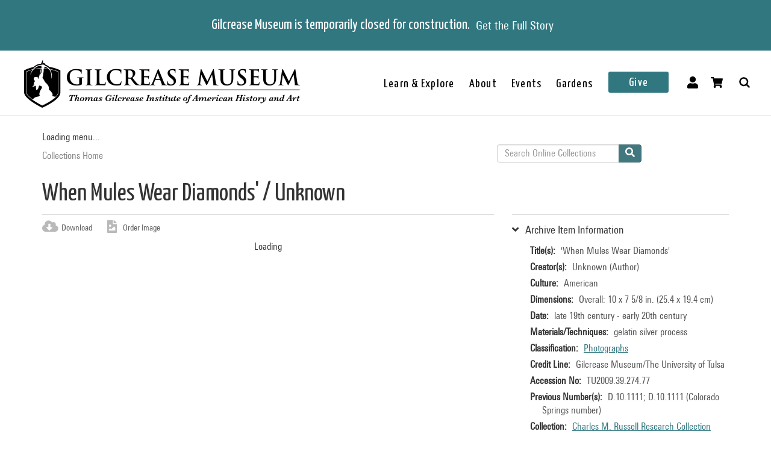

--- FILE ---
content_type: text/html; charset=utf-8
request_url: https://collections.gilcrease.org/object/tu20093927477
body_size: 5616
content:
<!DOCTYPE html><html><head><meta charSet="utf-8"/><meta name="viewport" content="width=device-width"/><meta name="next-head-count" content="2"/><link data-next-font="size-adjust" rel="preconnect" href="/" crossorigin="anonymous"/><link rel="preload" href="/_next/static/css/9cf897905f418876.css" as="style"/><link rel="stylesheet" href="/_next/static/css/9cf897905f418876.css" data-n-g=""/><noscript data-n-css=""></noscript><script defer="" nomodule="" src="/_next/static/chunks/polyfills-c67a75d1b6f99dc8.js"></script><script src="/_next/static/chunks/webpack-42c0df76e198e32a.js" defer=""></script><script src="/_next/static/chunks/framework-e14092e0d084b50d.js" defer=""></script><script src="/_next/static/chunks/main-48795bd533988ee6.js" defer=""></script><script src="/_next/static/chunks/pages/_app-412c44d6c4a66c88.js" defer=""></script><script src="/_next/static/chunks/421-906e79e1c023a51a.js" defer=""></script><script src="/_next/static/chunks/664-b63d0d8c80f30c87.js" defer=""></script><script src="/_next/static/chunks/692-520690f2c98cbe28.js" defer=""></script><script src="/_next/static/chunks/914-7fd8a40dff481ef7.js" defer=""></script><script src="/_next/static/chunks/675-0473debd371673fd.js" defer=""></script><script src="/_next/static/chunks/354-7de4dbf1e5b82031.js" defer=""></script><script src="/_next/static/chunks/257-8376e4058c4a09e8.js" defer=""></script><script src="/_next/static/chunks/834-483e083dc679abc9.js" defer=""></script><script src="/_next/static/chunks/88-e5d42ccc3fe1d795.js" defer=""></script><script src="/_next/static/chunks/609-4b6dac6d1d1a3dc1.js" defer=""></script><script src="/_next/static/chunks/pages/object/%5B...slug%5D-02a1fa980f80ac08.js" defer=""></script><script src="/_next/static/SGCbI_50oaBX9Mtv7dhlo/_buildManifest.js" defer=""></script><script src="/_next/static/SGCbI_50oaBX9Mtv7dhlo/_ssgManifest.js" defer=""></script></head><body><div id="__next"></div><script id="__NEXT_DATA__" type="application/json">{"props":{"pageProps":{"resource":{"type":"node--museum_object","id":"1f7b39fd-f136-4be8-ba8e-143e4c7a33e5","drupal_internal__nid":26403,"drupal_internal__vid":26403,"langcode":"en","revision_timestamp":"2023-01-25T03:43:57+00:00","revision_log":null,"status":true,"title":"When Mules Wear Diamonds'","created":"2016-01-28T01:31:47+00:00","changed":"2026-01-03T10:00:04+00:00","promote":false,"sticky":false,"default_langcode":true,"revision_translation_affected":true,"breadcrumbs":[{"uri":"/","title":"Collections Home","options":[]}],"metatag":[{"tag":"meta","attributes":{"name":"title","content":"When Mules Wear Diamonds' / Unknown - Gilcrease Museum Online Collections"}},{"tag":"meta","attributes":{"name":"description","content":"When Mules Wear Diamonds'; Unknown; American; late 19th century - early 20th century; gelatin silver process; Overall: 10 x 7 5/8 in. (25.4 x 19.4 cm); Gilcrease Museum/The University of Tulsa; Gilcrease Museum, Tulsa, Oklahoma"}},{"tag":"link","attributes":{"rel":"shortlink","href":"https://live-gmcd.pantheonsite.io/object/tu20093927477"}},{"tag":"link","attributes":{"rel":"canonical","href":"https://live-gmcd.pantheonsite.io/object/tu20093927477"}},{"tag":"meta","attributes":{"name":"generator","content":"Drupal 9 (https://www.drupal.org/)"}},{"tag":"meta","attributes":{"property":"og:title","content":"When Mules Wear Diamonds' / Unknown - Gilcrease Museum Online Collections"}},{"tag":"meta","attributes":{"property":"og:description","content":"Explore 35,000 of more than 350,000 items in the Gilcrease collection of art, artifacts and archival materials that tell the history of North America."}}],"path":{"alias":"/object/tu20093927477","pid":88697,"langcode":"en"},"all_taxonomies_list":{"field_classification":[{"name":"Photographs","tid":"986","url":"/classification/photographs"}],"field_collection":[{"name":"Charles M. Russell Research Collection (Britzman)","tid":"4953","url":"/collection/charles-m-russell-research-collection-britzman"}],"field_keywords":[{"name":"archives","tid":"15782","url":"/tags/archives"},{"name":"archive","tid":"44324","url":"/tags/archive"},{"name":"Britzman Collection","tid":"5141","url":"/tags/britzman-collection"},{"name":"horseback riding","tid":"1164","url":"/tags/horseback-riding"},{"name":"horse riding","tid":"43260","url":"/tags/horse-riding"},{"name":"Equus caballus (species)","tid":"43159","url":"/tags/equus-caballus-species"},{"name":"horses","tid":"201","url":"/tags/horses"},{"name":"horse","tid":"701","url":"/tags/horse"},{"name":"mountains","tid":"817","url":"/tags/mountains"},{"name":"mountain","tid":"2430","url":"/tags/mountain"},{"name":"mules (mammals)","tid":"20542","url":"/tags/mules-mammals"},{"name":"mule","tid":"2066","url":"/tags/mule"},{"name":"paintings","tid":"1082","url":"/tags/paintings"},{"name":"photographs","tid":"999","url":"/tags/photographs"},{"name":"valleys (landforms)","tid":"2118","url":"/tags/valleys-landforms"}]},"body":{"value":"\"When Mules Wear Diamonds\" by Charles M. Russell. Pictured in frame. Stamp and handwriting on the back.","format":"full_html","processed":"\u003cp\u003e\"When Mules Wear Diamonds\" by Charles M. Russell. Pictured in frame. Stamp and handwriting on the back.\u003c/p\u003e\n","summary":null},"field_archive_location_sort":null,"field_aspace_level":"item","field_aspace_type":"archival_object","field_aspace_uri":"/repositories/2/archival_objects/16035","field_bibliography":null,"field_catalogue_raisonne":null,"field_citation":null,"field_copyright_statement":null,"field_credit_line":"Gilcrease Museum/The University of Tulsa","field_culture":"American","field_curatorial_remarks":null,"field_dates_json":"{\"dates\":[{\"label\":\"creation\",\"date_type\":\"inclusive\",\"begin\":\"1850\",\"end\":\"1950\",\"expression\":\"late 19th century - early 20th century\",\"era\":\"ce\"}]}","field_date_era":"late 19th century - early 20th century","field_dimensions":"Overall: 10 x 7 5/8 in. (25.4 x 19.4 cm)","field_dimensions_json":null,"field_edition":null,"field_exhibition_history":null,"field_extents_json":null,"field_gallery_location":null,"field_geography":null,"field_geoterms":null,"field_group_information":"Part of a set (TU2009.39.274.1a; TU2009.39.274.1b-c; TU2009.39.274.1d-TU2009.39.274.1e; TU2009.39.274.3a-TU2009.39.274.3c; TU2009.39.274.5; TU2009.39.274.7-TU2009.39.274.10; TU2009.39.274.11a-b; TU2009.39.274.13a-TU2009.39.274.13c; TU2009.39.274.14a-TU2009.39.274.14b...)","field_historical_attributions":null,"field_id_number":"TU2009.39.274.77","field_image_rights_statement":null,"field_inscriptions":null,"field_instances_json":"{\"instances\":[{\"instance_type\":\"mixed_materials\",\"sub_container\":{\"top_container\":{\"ref\":{\"indicator\":\"Unknown\",\"type\":\"folder\"}}}}]}","field_label_text":null,"field_language_materials_json":null,"field_library_object":false,"field_marks":null,"field_medium_technique":"gelatin silver process","field_on_display":"Helmerich Center for American Research (2501 West Newton Street), Archives","field_period":null,"field_prev_id_numbers":["D.10.1111 (Colorado Springs number)"],"field_private_object":false,"field_provenance":"Britzman Collection","field_published_references":null,"field_publisher":null,"field_record_number":null,"field_related_works":null,"field_restrictions":3,"field_secondary_object_number":"D.10.1111","field_signed":null,"field_state_proof":null,"field_subject":[],"field_text_entries":null,"field_thematic_json":null,"field_titles_json":"{\"DisplayOrder\":\"1\",\"Title\":\"'When Mules Wear Diamonds'\",\"TitleType\":\"Descriptive Title\"}","field_title_display":"When Mules Wear Diamonds', late 19th century - early 20th century","field_tms_id":"tms_46079","field_tms_last_updated_date":null,"field_tms_refresh_time":"2026-01-03","field_transcripts":null,"field_umo_id":null,"field_virtual_object":false,"field_aspace_ancestors":["/repositories/2/archival_objects/15977","/repositories/2/resources/255"],"field_portfolio_series":null,"field_status":"Accessioned object","gm_images":{"primary_image":{"uri":"s3://assets/TU2009.39.274.77_o6.jpg","url":"https://gmcd-piction-live.s3.amazonaws.com/assets/TU2009.39.274.77_o6.jpg","alt":"","title":"","width":"3249","height":"4000"},"mobile_image":{"uri":"s3://assets/TU2009.39.274.77_o6.jpg","url":"https://gmcd-piction-live.s3.amazonaws.com/assets/TU2009.39.274.77_o6.jpg","alt":"","title":"","width":"3249","height":"4000"}},"gm_card_view_mode_data":null,"museum_object_item_info":{"item_title":"Archive Item Information","data":{"copyright_statement":"©Gilcrease Museum","titles":{"label":"Title(s)","value":"'When Mules Wear Diamonds'"},"creators":{"label":"Creator(s)","value":["Unknown (Author)"]},"culture":{"label":"Culture","value":"American"},"date_era":{"label":"Date","value":"late 19th century - early 20th century"},"medium_technique":{"label":"Materials/Techniques","value":"gelatin silver process"},"dimensions":{"label":"Dimensions","value":"Overall: 10 x 7 5/8 in. (25.4 x 19.4 cm)"},"classification":{"label":"Classification","value":[{"name":"Photographs","tid":"986","url":"/classification/photographs"}]},"credit_line":{"label":"Credit Line","value":"Gilcrease Museum/The University of Tulsa"},"identification_number":{"label":"Accession No","value":"TU2009.39.274.77"},"secondary_number":{"label":"Previous Number(s)","value":"D.10.1111; D.10.1111 (Colorado Springs number)"},"collection":{"label":"Collection","value":[{"name":"Charles M. Russell Research Collection (Britzman)","tid":"4953","url":"/collection/charles-m-russell-research-collection-britzman"}]},"on_display":{"label":null,"value":"Not On View"}}},"museum_object_creator_info":{"item_title":"About the Creator","data":[]},"amo_museum_object_size":null,"museum_object_marks":[],"museum_object_citation":{"item_title":"Cite this Page","data":"Unknown. When Mules Wear Diamonds'. TU2009.39.274.77. Charles M. Russell Research Collection (Britzman). late 19th century - early 20th century. Tulsa: Gilcrease Museum, https://live-gmcd.pantheonsite.io/object/tu20093927477."},"museum_object_thematic_text":[],"museum_object_published_references":[],"museum_object_disclaimer":{"value":"Our Online Collections site is a work in progress. If you have information about this item that may be of assistance, please \u003ca href=\"/ask-question?content_uuid=1f7b39fd-f136-4be8-ba8e-143e4c7a33e5\"\u003econtact us\u003c/a\u003e."},"museum_object_processed_subjects":null,"amo_museum_object_archival_location":[{"title":"Charles M. Russell Research Collection (Britzman)","path":"/finding-aid/charles-m-russell-research-collection-britzman"},{"title":"Photo Album","path":"/object/tu200939274"}],"museum_object_computed_properties":{"dci":false,"restriction":3,"amo_is_archival_object":true,"amo_is_intermediate":false,"show_iiif_viewer":false,"has_assets":true,"assets":[{"nid":"26402","alt":null,"title":null,"width":"3249","height":"4000","uri":"s3://assets/TU2009.39.274.77_o6.jpg","filemime":"image/jpeg","order_caption":null,"aspect_ratio":"0.8123","url":"https://gmcd-piction-live.s3.amazonaws.com/assets/TU2009.39.274.77_o6.jpg"},{"nid":"52150","alt":null,"title":null,"width":"3013","height":"4000","uri":"s3://assets/TU2009.39.274.77_REVERSE_o6.jpg","filemime":"image/jpeg","order_caption":null,"aspect_ratio":"0.7533","url":"https://gmcd-piction-live.s3.amazonaws.com/assets/TU2009.39.274.77_REVERSE_o6.jpg"}],"primary_asset":{"nid":"26402","alt":null,"title":null,"width":"3249","height":"4000","uri":"s3://assets/TU2009.39.274.77_o6.jpg","filemime":"image/jpeg","order_caption":null,"aspect_ratio":"0.8123","url":"https://gmcd-piction-live.s3.amazonaws.com/assets/TU2009.39.274.77_o6.jpg","image_styles":{"slideshow":"https://gmcd-piction-live.s3.amazonaws.com/styles/slideshow/s3/assets/TU2009.39.274.77_o6.jpg?itok=cxRr613N"}},"primary_image":{"uri":"s3://assets/TU2009.39.274.77_o6.jpg","url":"https://gmcd-piction-live.s3.amazonaws.com/assets/TU2009.39.274.77_o6.jpg","alt":"","title":"","width":"3249","height":"4000"},"mobile_image":{"uri":"s3://assets/TU2009.39.274.77_o6.jpg","url":"https://gmcd-piction-live.s3.amazonaws.com/assets/TU2009.39.274.77_o6.jpg","alt":"","title":"","width":"3249","height":"4000"},"creator":"Unknown","creator_compound_name":"Unknown","creators_list":"Unknown","subtitle":"Unknown","copyright_statement":"©Gilcrease Museum"},"museum_object_trimmed_plain_summary_or_body":{"100":"\"When Mules Wear Diamonds\" by Charles M. Russell. Pictured in frame."},"all_assets_list":[],"links":{"self":{"href":"https://live-gmcd.pantheonsite.io/jsonapi/node/museum_object/1f7b39fd-f136-4be8-ba8e-143e4c7a33e5?resourceVersion=id%3A26403"}},"node_type":{"type":"node_type--node_type","id":"a2548761-3938-4054-a0e0-33996438477f","resourceIdObjMeta":{"drupal_internal__target_id":"museum_object"}},"revision_uid":{"type":"user--user","id":"4da57b20-7ce1-428c-9d97-ac0190a0b7d4","resourceIdObjMeta":{"drupal_internal__target_id":0}},"uid":{"type":"user--user","id":"6efedd87-2c4b-4501-ad2d-742ed9311727","resourceIdObjMeta":{"drupal_internal__target_id":1}},"field_archive_location":null,"field_classification":[{"type":"taxonomy_term--classification","id":"de2773b5-1705-4cf0-84fa-1912a695aa11","resourceIdObjMeta":{"drupal_internal__target_id":986}}],"field_collection":{"type":"taxonomy_term--collection","id":"710b8336-5f03-4dd2-932b-5750e2bdc0bd","resourceIdObjMeta":{"drupal_internal__target_id":4953}},"field_creator":[{"type":"node--creator","id":"ef3d3b8d-bfd3-4d12-8aed-ea4f10aa84cd","drupal_internal__nid":15,"drupal_internal__vid":15,"langcode":"en","revision_timestamp":"2025-04-04T07:06:41+00:00","revision_log":null,"status":true,"title":"Unknown","created":"2016-01-28T01:06:44+00:00","changed":"2026-01-21T08:00:05+00:00","promote":false,"sticky":false,"default_langcode":true,"revision_translation_affected":true,"breadcrumbs":[{"uri":"/","title":"Collections Home","options":[]}],"metatag":[{"tag":"meta","attributes":{"name":"title","content":"Unknown - Gilcrease Museum Online Collections"}},{"tag":"link","attributes":{"rel":"shortlink","href":"https://live-gmcd.pantheonsite.io/creator/unknown"}},{"tag":"link","attributes":{"rel":"canonical","href":"https://live-gmcd.pantheonsite.io/creator/unknown"}},{"tag":"meta","attributes":{"name":"generator","content":"Drupal 9 (https://www.drupal.org/)"}},{"tag":"meta","attributes":{"property":"og:title","content":"Photograph of Thomas Moran's painting Entrance to Grand Canal / Unknown - Gilcrease Museum Online Collections"}},{"tag":"meta","attributes":{"property":"og:description","content":"Explore 35,000 of more than 350,000 items in the Gilcrease collection of art, artifacts and archival materials that tell the history of North America."}}],"path":{"alias":"/creator/unknown","pid":62310,"langcode":"en"},"all_taxonomies_list":{"field_creator_role":[{"name":"Author","tid":"3","url":"/creator-role/author"}]},"body":null,"field_alpha_sort":"Unknown","field_begin_date":"0","field_display_order":1,"field_end_date":"0","field_existence_dates":null,"field_first_name":null,"field_middle_name":null,"field_nationality":null,"field_ulan":null,"field_last_name":"Unknown","field_tms_id":"1126","gm_images":[],"gm_card_view_mode_data":[],"all_assets_list":[],"links":{"self":{"href":"https://live-gmcd.pantheonsite.io/jsonapi/node/creator/ef3d3b8d-bfd3-4d12-8aed-ea4f10aa84cd?resourceVersion=id%3A15"}},"resourceIdObjMeta":{"drupal_internal__target_id":15},"node_type":{"type":"node_type--node_type","id":"978c5214-4f59-42a2-84e3-71cf8a665354","resourceIdObjMeta":{"drupal_internal__target_id":"creator"}},"revision_uid":{"type":"user--user","id":"4da57b20-7ce1-428c-9d97-ac0190a0b7d4","resourceIdObjMeta":{"drupal_internal__target_id":0}},"uid":{"type":"user--user","id":"6efedd87-2c4b-4501-ad2d-742ed9311727","resourceIdObjMeta":{"drupal_internal__target_id":1}},"field_creator_role":[{"type":"taxonomy_term--creator_role","id":"05026d8e-b21e-42e5-8780-ae073bc38cd9","resourceIdObjMeta":{"drupal_internal__target_id":3}}],"relationshipNames":["node_type","revision_uid","uid","field_creator_role"]}],"field_dci_events":[],"field_dci_people":[],"field_dci_places":[],"field_dci_tags":[],"field_department":[],"field_era":[],"field_keywords":[{"type":"taxonomy_term--tags","id":"fd0ef78f-ccfe-464d-9f62-57d097c2128b","resourceIdObjMeta":{"drupal_internal__target_id":15782}},{"type":"taxonomy_term--tags","id":"6243c82a-4b33-4441-9a25-9193f66eb9a4","resourceIdObjMeta":{"drupal_internal__target_id":44324}},{"type":"taxonomy_term--tags","id":"62175266-3d7e-481f-98ff-45f382c8ae7d","resourceIdObjMeta":{"drupal_internal__target_id":5141}},{"type":"taxonomy_term--tags","id":"6e944333-5932-4ccb-a25f-0a6297af4285","resourceIdObjMeta":{"drupal_internal__target_id":1164}},{"type":"taxonomy_term--tags","id":"bdc849a2-991e-40b3-83a0-efefff338bd4","resourceIdObjMeta":{"drupal_internal__target_id":43260}},{"type":"taxonomy_term--tags","id":"b6a27187-9d04-4ee5-98b4-b2ce3aab6d80","resourceIdObjMeta":{"drupal_internal__target_id":43159}},{"type":"taxonomy_term--tags","id":"8f07844a-2afa-40ae-89ab-ba8f1686705f","resourceIdObjMeta":{"drupal_internal__target_id":201}},{"type":"taxonomy_term--tags","id":"1caca2ae-cf0d-40be-b761-9be48cfbb784","resourceIdObjMeta":{"drupal_internal__target_id":701}},{"type":"taxonomy_term--tags","id":"5c72bd68-bac5-42a4-8eb8-70fc508eca62","resourceIdObjMeta":{"drupal_internal__target_id":817}},{"type":"taxonomy_term--tags","id":"375ad460-403f-4f2a-8ed7-d6facaf42848","resourceIdObjMeta":{"drupal_internal__target_id":2430}},{"type":"taxonomy_term--tags","id":"fa851cf0-00e6-436d-a7e4-202c3bbc8d9f","resourceIdObjMeta":{"drupal_internal__target_id":20542}},{"type":"taxonomy_term--tags","id":"2360caa2-d81a-4920-9f01-bb3733f6965e","resourceIdObjMeta":{"drupal_internal__target_id":2066}},{"type":"taxonomy_term--tags","id":"797bedf2-d2ef-490f-9012-01ac0f0e4b5f","resourceIdObjMeta":{"drupal_internal__target_id":1082}},{"type":"taxonomy_term--tags","id":"fe416dd2-be79-4ed3-b233-e292fd437b5f","resourceIdObjMeta":{"drupal_internal__target_id":999}},{"type":"taxonomy_term--tags","id":"fa83f76c-35f9-48e5-8b34-1fee26314e7c","resourceIdObjMeta":{"drupal_internal__target_id":2118}}],"field_media_asset":[{"type":"node--media_asset","id":"d5997251-c476-4875-b499-8120ebb947af","drupal_internal__nid":26402,"drupal_internal__vid":26402,"langcode":"en","revision_timestamp":"2023-01-24T22:10:55+00:00","revision_log":null,"status":true,"title":"TU2009.39.274.77_o6.jpg","created":"2016-01-28T01:31:47+00:00","changed":"2025-11-06T07:00:03+00:00","promote":false,"sticky":false,"default_langcode":true,"revision_translation_affected":true,"breadcrumbs":[{"uri":"/","title":"Collections Home","options":[]}],"metatag":[{"tag":"meta","attributes":{"name":"title","content":"TU2009.39.274.77_o6.jpg - Gilcrease Museum Online Collections"}},{"tag":"link","attributes":{"rel":"shortlink","href":"https://live-gmcd.pantheonsite.io/asset/tu20093927477o6jpg"}},{"tag":"link","attributes":{"rel":"canonical","href":"https://live-gmcd.pantheonsite.io/asset/tu20093927477o6jpg"}},{"tag":"meta","attributes":{"name":"generator","content":"Drupal 9 (https://www.drupal.org/)"}},{"tag":"meta","attributes":{"property":"og:title","content":"When Mules Wear Diamonds' / Unknown - Gilcrease Museum Online Collections"}},{"tag":"meta","attributes":{"property":"og:description","content":"Explore 35,000 of more than 350,000 items in the Gilcrease collection of art, artifacts and archival materials that tell the history of North America."}}],"path":{"alias":"/asset/tu20093927477o6jpg","pid":88696,"langcode":"en"},"all_taxonomies_list":[],"body":null,"field_asset_80byline":null,"field_asset_category":"Charles Russell","field_asset_exif_digitized":"17-Aug-2010 01:38","field_asset_exif_length":"4548","field_asset_exif_make":"NIKON CORPORATION","field_asset_exif_model":"NIKON D700","field_asset_exif_original":"17-Aug-2010 01:38","field_asset_exif_width":"3694","field_asset_file_size":"140079","field_asset_instructions":null,"field_asset_order_caption":null,"field_asset_update_stamp":"30989158","field_display_order":0,"field_primary":true,"field_tms_refresh_time":"2025-10-17","field_umo_id":"9972087","field_web":true,"field_youtube_chapters":null,"field_youtube_url":null,"gm_images":[],"gm_card_view_mode_data":[],"all_assets_list":{"field_image":{"uuid":"fd7fd477-5bf7-4b36-ade4-854accfb1779","uri":"s3://assets/TU2009.39.274.77_o6.jpg","url":"https://gmcd-piction-live.s3.amazonaws.com/assets/TU2009.39.274.77_o6.jpg","attributes":{"target_id":44297,"alt":null,"title":null,"width":3249,"height":4000}}},"links":{"self":{"href":"https://live-gmcd.pantheonsite.io/jsonapi/node/media_asset/d5997251-c476-4875-b499-8120ebb947af?resourceVersion=id%3A26402"}},"resourceIdObjMeta":{"drupal_internal__target_id":26402},"node_type":{"type":"node_type--node_type","id":"f2b3a9c6-23f7-44e3-bcad-6e32aab25afc","resourceIdObjMeta":{"drupal_internal__target_id":"media_asset"}},"revision_uid":{"type":"user--user","id":"4da57b20-7ce1-428c-9d97-ac0190a0b7d4","resourceIdObjMeta":{"drupal_internal__target_id":0}},"uid":{"type":"user--user","id":"6efedd87-2c4b-4501-ad2d-742ed9311727","resourceIdObjMeta":{"drupal_internal__target_id":1}},"field_image":{"type":"file--file","id":"fd7fd477-5bf7-4b36-ade4-854accfb1779","resourceIdObjMeta":{"alt":null,"title":null,"width":3249,"height":4000,"drupal_internal__target_id":44297,"focal_point":{"x":1625,"y":2000,"x_percent":50.01538935056941,"y_percent":50}}},"field_pdf":null,"relationshipNames":["node_type","revision_uid","uid","field_image","field_pdf"]},{"type":"node--media_asset","id":"23612a04-1f67-4607-ba59-ff2cfcc1e08a","drupal_internal__nid":52150,"drupal_internal__vid":52150,"langcode":"en","revision_timestamp":"2017-10-11T23:48:22+00:00","revision_log":null,"status":true,"title":"TU2009.39.274.77_REVERSE_o6.jpg","created":"2016-02-22T01:21:02+00:00","changed":"2017-10-11T23:48:22+00:00","promote":false,"sticky":false,"default_langcode":true,"revision_translation_affected":true,"breadcrumbs":[{"uri":"/","title":"Collections Home","options":[]}],"metatag":[{"tag":"meta","attributes":{"name":"title","content":"TU2009.39.274.77_REVERSE_o6.jpg - Gilcrease Museum Online Collections"}},{"tag":"link","attributes":{"rel":"shortlink","href":"https://live-gmcd.pantheonsite.io/asset/tu20093927477reverseo6jpg"}},{"tag":"link","attributes":{"rel":"canonical","href":"https://live-gmcd.pantheonsite.io/asset/tu20093927477reverseo6jpg"}},{"tag":"meta","attributes":{"name":"generator","content":"Drupal 9 (https://www.drupal.org/)"}},{"tag":"meta","attributes":{"property":"og:title","content":"When Mules Wear Diamonds' / Unknown - Gilcrease Museum Online Collections"}},{"tag":"meta","attributes":{"property":"og:description","content":"Explore 35,000 of more than 350,000 items in the Gilcrease collection of art, artifacts and archival materials that tell the history of North America."}}],"path":{"alias":"/asset/tu20093927477reverseo6jpg","pid":114400,"langcode":"en"},"all_taxonomies_list":[],"body":null,"field_asset_80byline":null,"field_asset_category":"Charles Russell-Non Primary","field_asset_exif_digitized":"17-Aug-2010 01:38","field_asset_exif_length":"4626","field_asset_exif_make":"NIKON CORPORATION","field_asset_exif_model":"NIKON D700","field_asset_exif_original":"17-Aug-2010 01:38","field_asset_exif_width":"3484","field_asset_file_size":null,"field_asset_instructions":null,"field_asset_order_caption":null,"field_asset_update_stamp":"22821611","field_display_order":2,"field_primary":false,"field_tms_refresh_time":null,"field_umo_id":"9972912","field_web":true,"field_youtube_chapters":null,"field_youtube_url":null,"gm_images":[],"gm_card_view_mode_data":[],"all_assets_list":{"field_image":{"uuid":"c0369aee-efc2-44ba-9ac7-e586cd7af1ac","uri":"s3://assets/TU2009.39.274.77_REVERSE_o6.jpg","url":"https://gmcd-piction-live.s3.amazonaws.com/assets/TU2009.39.274.77_REVERSE_o6.jpg","attributes":{"target_id":60675,"alt":null,"title":null,"width":3013,"height":4000}}},"links":{"self":{"href":"https://live-gmcd.pantheonsite.io/jsonapi/node/media_asset/23612a04-1f67-4607-ba59-ff2cfcc1e08a?resourceVersion=id%3A52150"}},"resourceIdObjMeta":{"drupal_internal__target_id":52150},"node_type":{"type":"node_type--node_type","id":"f2b3a9c6-23f7-44e3-bcad-6e32aab25afc","resourceIdObjMeta":{"drupal_internal__target_id":"media_asset"}},"revision_uid":{"type":"user--user","id":"4da57b20-7ce1-428c-9d97-ac0190a0b7d4","resourceIdObjMeta":{"drupal_internal__target_id":0}},"uid":{"type":"user--user","id":"6efedd87-2c4b-4501-ad2d-742ed9311727","resourceIdObjMeta":{"drupal_internal__target_id":1}},"field_image":{"type":"file--file","id":"c0369aee-efc2-44ba-9ac7-e586cd7af1ac","resourceIdObjMeta":{"alt":null,"title":null,"width":3013,"height":4000,"drupal_internal__target_id":60675,"focal_point":{"x":1507,"y":2000,"x_percent":50.01659475605709,"y_percent":50}}},"field_pdf":null,"relationshipNames":["node_type","revision_uid","uid","field_image","field_pdf"]}],"field_native_artist_tags":[],"field_object_type":null,"field_paragraph_creator_role":[],"field_thematic_text":null,"field_library_subject":[],"relationshipNames":["node_type","revision_uid","uid","field_archive_location","field_classification","field_collection","field_creator","field_dci_events","field_dci_people","field_dci_places","field_dci_tags","field_department","field_era","field_keywords","field_media_asset","field_native_artist_tags","field_object_type","field_paragraph_creator_role","field_thematic_text","field_library_subject"]},"metaTags":["\u003ctitle key=0 name=\"title\"content=\"When Mules Wear Diamonds' / Unknown - Gilcrease Museum Online Collections\"\u003eWhen Mules Wear Diamonds' / Unknown - Gilcrease Museum Online Collections\u003c/title\u003e","\u003cmeta key=1 name=\"description\"content=\"When Mules Wear Diamonds'; Unknown; American; late 19th century - early 20th century; gelatin silver process; Overall: 10 x 7 5/8 in. (25.4 x 19.4 cm); Gilcrease Museum/The University of Tulsa; Gilcrease Museum, Tulsa, Oklahoma\"/\u003e","\u003clink key=2 rel=\"shortlink\"href=\"https://collections.gilcrease.org/object/tu20093927477\"/\u003e","\u003clink key=3 rel=\"canonical\"href=\"https://collections.gilcrease.org/object/tu20093927477\"/\u003e","\u003cmeta key=4 name=\"generator\"content=\"Drupal 9 (https://www.drupal.org/)\"/\u003e","\u003cmeta key=5 property=\"og:title\"content=\"When Mules Wear Diamonds' / Unknown - Gilcrease Museum Online Collections\"/\u003e","\u003cmeta key=6 property=\"og:description\"content=\"Explore 35,000 of more than 350,000 items in the Gilcrease collection of art, artifacts and archival materials that tell the history of North America.\"/\u003e"],"view":[{"total":0}]},"__N_SSP":true},"page":"/object/[...slug]","query":{"slug":["tu20093927477"]},"buildId":"SGCbI_50oaBX9Mtv7dhlo","isFallback":false,"isExperimentalCompile":false,"gssp":true,"scriptLoader":[]}</script></body></html>

--- FILE ---
content_type: application/javascript; charset=UTF-8
request_url: https://collections.gilcrease.org/_next/static/chunks/929-a25e3f2841745be2.js
body_size: 33446
content:
(self.webpackChunk_N_E=self.webpackChunk_N_E||[]).push([[929],{57966:function(t){function e(){for(var t,n,i=0,o="",a=arguments.length;i<a;i++)(t=arguments[i])&&(n=function r(t){var n,i,o="";if("string"==typeof t||"number"==typeof t)o+=t;else if("object"==typeof t){if(Array.isArray(t)){var a=t.length;for(n=0;n<a;n++)t[n]&&(i=r(t[n]))&&(o&&(o+=" "),o+=i)}else for(i in t)t[i]&&(o&&(o+=" "),o+=i)}return o}(t))&&(o&&(o+=" "),o+=n);return o}t.exports=e,t.exports.clsx=e},75911:function(t,n,i){"use strict";n.B=void 0;let o=i(80129);n.B=class{constructor(t){this.data={filter:{},include:[],page:void 0,sort:[],fields:{}},this.qsOptions={},this.initialize(t)}addCustomParam(t){this.data=Object.assign(Object.assign({},this.data),t)}addFields(t,n){return this.data.fields[t]=n.join(","),this}addSort(t,n){let i="";return void 0!==n&&"DESC"===n&&(i="-"),this.data.sort=this.data.sort.concat(i+t),this}addPageLimit(t){return void 0===this.data.page?this.data.page={limit:t}:this.data.page.limit=t,this}addPageOffset(t){return void 0===this.data.page?this.data.page={offset:t}:this.data.page.offset=t,this}addInclude(t){return this.data.include=this.data.include.concat(t),this}addGroup(t,n="OR",i){return this.data.filter[t]={group:Object.assign({conjunction:n},void 0!==i&&{memberOf:i})},this}addFilter(t,n,i="=",o){let a=this.getIndexId(this.data.filter,t);if(("IS NULL"===i||"IS NOT NULL"===i)&&(n=null),null===n){if(!("IS NULL"===i||"IS NOT NULL"===i))throw TypeError(`Value cannot be null for the operator "${i}"`);return this.data.filter[a]={condition:Object.assign(Object.assign({path:t},{operator:i}),void 0!==o&&{memberOf:o})},this}if(Array.isArray(n)){switch(i){case"BETWEEN":case"NOT BETWEEN":if(2!==n.length)throw TypeError(`Value must consists of 2 items for the "${i}"`);break;case"IN":case"NOT IN":break;default:throw TypeError(`Value cannot be an array for the operator "${i}"`)}return this.data.filter[a]={condition:Object.assign(Object.assign({path:t,value:n},{operator:i}),void 0!==o&&{memberOf:o})},this}return void 0===o&&t===a&&void 0===this.data.filter[t]?"="===i?this.data.filter[a]=n:this.data.filter[a]={value:n,operator:i}:this.data.filter[a]={condition:Object.assign(Object.assign({path:t,value:n},"="!==i&&{operator:i}),void 0!==o&&{memberOf:o})},this}getIndexId(t,n){return void 0===t[n]?n:Object.keys(t).length.toString()}getQueryObject(){let t=JSON.parse(JSON.stringify(this.data));return this.data.include.length&&(t.include=this.data.include.join(",")),this.data.sort.length&&(t.sort=this.data.sort.join(",")),t}getQueryString(t){let n=this.getQueryObject(),i=t||this.getQsOption();return o.stringify(n,i)}clear(){return this.data={filter:{},include:[],page:void 0,sort:[],fields:{}},this}initializeWithQueryObject(t){this.clear();let n=Object.keys(t);return n.forEach(n=>{switch(n){case"sort":t.sort.length&&(this.data.sort=t.sort.split(","));break;case"include":t.include.length&&(this.data.include=t.include.split(","));break;default:this.data[n]=t[n]}}),this}initializeWithQueryString(t,n){this.clear();let i=n||this.getQsOption();return this.initializeWithQueryObject(o.parse(t,i)),this}clone(t){let n=JSON.parse(JSON.stringify(t.getQueryObject()));return this.initializeWithQueryObject(n),this}setQsOption(t){return this.qsOptions=t,this}getQsOption(){return this.qsOptions}initialize(t){if(void 0===t)this.initializeWithQueryString("");else if("object"==typeof t)try{t.getQueryObject(),this.clone(t)}catch(n){this.initializeWithQueryObject(t)}else this.initializeWithQueryString(t);return this}}},62988:function(t,n,i){var o=i(61755),a=i(26665).each;function MediaQuery(t,n){this.query=t,this.isUnconditional=n,this.handlers=[],this.mql=window.matchMedia(t);var i=this;this.listener=function(t){i.mql=t.currentTarget||t,i.assess()},this.mql.addListener(this.listener)}MediaQuery.prototype={constuctor:MediaQuery,addHandler:function(t){var n=new o(t);this.handlers.push(n),this.matches()&&n.on()},removeHandler:function(t){var n=this.handlers;a(n,function(i,o){if(i.equals(t))return i.destroy(),!n.splice(o,1)})},matches:function(){return this.mql.matches||this.isUnconditional},clear:function(){a(this.handlers,function(t){t.destroy()}),this.mql.removeListener(this.listener),this.handlers.length=0},assess:function(){var t=this.matches()?"on":"off";a(this.handlers,function(n){n[t]()})}},t.exports=MediaQuery},38177:function(t,n,i){var o=i(62988),a=i(26665),s=a.each,l=a.isFunction,u=a.isArray;function MediaQueryDispatch(){if(!window.matchMedia)throw Error("matchMedia not present, legacy browsers require a polyfill");this.queries={},this.browserIsIncapable=!window.matchMedia("only all").matches}MediaQueryDispatch.prototype={constructor:MediaQueryDispatch,register:function(t,n,i){var a=this.queries,c=i&&this.browserIsIncapable;return a[t]||(a[t]=new o(t,c)),l(n)&&(n={match:n}),u(n)||(n=[n]),s(n,function(n){l(n)&&(n={match:n}),a[t].addHandler(n)}),this},unregister:function(t,n){var i=this.queries[t];return i&&(n?i.removeHandler(n):(i.clear(),delete this.queries[t])),this}},t.exports=MediaQueryDispatch},61755:function(t){function QueryHandler(t){this.options=t,t.deferSetup||this.setup()}QueryHandler.prototype={constructor:QueryHandler,setup:function(){this.options.setup&&this.options.setup(),this.initialised=!0},on:function(){this.initialised||this.setup(),this.options.match&&this.options.match()},off:function(){this.options.unmatch&&this.options.unmatch()},destroy:function(){this.options.destroy?this.options.destroy():this.off()},equals:function(t){return this.options===t||this.options.match===t}},t.exports=QueryHandler},26665:function(t){t.exports={isFunction:function(t){return"function"==typeof t},isArray:function(t){return"[object Array]"===Object.prototype.toString.apply(t)},each:function(t,n){for(var i=0,o=t.length;i<o&&!1!==n(t[i],i);i++);}}},24974:function(t,n,i){var o=i(38177);t.exports=new o},58367:function(t,n){!function(t){"use strict";function createDefaultIsNestedEqual(t){return function(n,i,o,a,s,l,u){return t(n,i,u)}}function createIsCircular(t){return function(n,i,o,a){if(!n||!i||"object"!=typeof n||"object"!=typeof i)return t(n,i,o,a);var s=a.get(n),l=a.get(i);if(s&&l)return s===i&&l===n;a.set(n,i),a.set(i,n);var u=t(n,i,o,a);return a.delete(n),a.delete(i),u}}function merge(t,n){var i={};for(var o in t)i[o]=t[o];for(var o in n)i[o]=n[o];return i}function isPlainObject(t){return t.constructor===Object||null==t.constructor}function isPromiseLike(t){return"function"==typeof t.then}function sameValueZeroEqual(t,n){return t===n||t!=t&&n!=n}var n=Object.prototype.toString;function createComparator(t){var i=t.areArraysEqual,o=t.areDatesEqual,a=t.areMapsEqual,s=t.areObjectsEqual,l=t.areRegExpsEqual,u=t.areSetsEqual,c=(0,t.createIsNestedEqual)(comparator);function comparator(t,d,p){if(t===d)return!0;if(!t||!d||"object"!=typeof t||"object"!=typeof d)return t!=t&&d!=d;if(isPlainObject(t)&&isPlainObject(d))return s(t,d,c,p);var f=Array.isArray(t),h=Array.isArray(d);if(f||h)return f===h&&i(t,d,c,p);var y=n.call(t);return y===n.call(d)&&("[object Date]"===y?o(t,d,c,p):"[object RegExp]"===y?l(t,d,c,p):"[object Map]"===y?a(t,d,c,p):"[object Set]"===y?u(t,d,c,p):"[object Object]"===y||"[object Arguments]"===y?!(isPromiseLike(t)||isPromiseLike(d))&&s(t,d,c,p):("[object Boolean]"===y||"[object Number]"===y||"[object String]"===y)&&sameValueZeroEqual(t.valueOf(),d.valueOf()))}return comparator}function areArraysEqual(t,n,i,o){var a=t.length;if(n.length!==a)return!1;for(;a-- >0;)if(!i(t[a],n[a],a,a,t,n,o))return!1;return!0}var i=createIsCircular(areArraysEqual);function areDatesEqual(t,n){return sameValueZeroEqual(t.valueOf(),n.valueOf())}function areMapsEqual(t,n,i,o){var a=t.size===n.size;if(!a)return!1;if(!t.size)return!0;var s={},l=0;return t.forEach(function(u,c){if(a){var d=!1,p=0;n.forEach(function(a,f){!d&&!s[p]&&(d=i(c,f,l,p,t,n,o)&&i(u,a,c,f,t,n,o))&&(s[p]=!0),p++}),l++,a=d}}),a}var o=createIsCircular(areMapsEqual),a=Object.prototype.hasOwnProperty;function areObjectsEqual(t,n,i,o){var s,l=Object.keys(t),u=l.length;if(Object.keys(n).length!==u)return!1;for(;u-- >0;){if("_owner"===(s=l[u])){var c=!!t.$$typeof,d=!!n.$$typeof;if((c||d)&&c!==d)return!1}if(!a.call(n,s)||!i(t[s],n[s],s,s,t,n,o))return!1}return!0}var s=createIsCircular(areObjectsEqual);function areRegExpsEqual(t,n){return t.source===n.source&&t.flags===n.flags}function areSetsEqual(t,n,i,o){var a=t.size===n.size;if(!a)return!1;if(!t.size)return!0;var s={};return t.forEach(function(l,u){if(a){var c=!1,d=0;n.forEach(function(a,p){!c&&!s[d]&&(c=i(l,a,u,p,t,n,o))&&(s[d]=!0),d++}),a=c}}),a}var l=createIsCircular(areSetsEqual),u=Object.freeze({areArraysEqual:areArraysEqual,areDatesEqual:areDatesEqual,areMapsEqual:areMapsEqual,areObjectsEqual:areObjectsEqual,areRegExpsEqual:areRegExpsEqual,areSetsEqual:areSetsEqual,createIsNestedEqual:createDefaultIsNestedEqual}),c=Object.freeze({areArraysEqual:i,areDatesEqual:areDatesEqual,areMapsEqual:o,areObjectsEqual:s,areRegExpsEqual:areRegExpsEqual,areSetsEqual:l,createIsNestedEqual:createDefaultIsNestedEqual}),d=createComparator(u),p=createComparator(merge(u,{createIsNestedEqual:function(){return sameValueZeroEqual}})),f=createComparator(c),h=createComparator(merge(c,{createIsNestedEqual:function(){return sameValueZeroEqual}}));t.circularDeepEqual=function(t,n){return f(t,n,new WeakMap)},t.circularShallowEqual=function(t,n){return h(t,n,new WeakMap)},t.createCustomCircularEqual=function(t){var n=createComparator(merge(c,t(c)));return function(t,i,o){return void 0===o&&(o=new WeakMap),n(t,i,o)}},t.createCustomEqual=function(t){return createComparator(merge(u,t(u)))},t.deepEqual=function(t,n){return d(t,n,void 0)},t.sameValueZeroEqual=sameValueZeroEqual,t.shallowEqual=function(t,n){return p(t,n,void 0)},Object.defineProperty(t,"__esModule",{value:!0})}(n)},80973:function(t,n,i){var o=i(71169),obj2mq=function(t){var n="",i=Object.keys(t);return i.forEach(function(a,s){var l,u=t[a];l=a=o(a),/[height|width]$/.test(l)&&"number"==typeof u&&(u+="px"),!0===u?n+=a:!1===u?n+="not "+a:n+="("+a+": "+u+")",s<i.length-1&&(n+=" and ")}),n};t.exports=function(t){var n="";return"string"==typeof t?t:t instanceof Array?(t.forEach(function(i,o){n+=obj2mq(i),o<t.length-1&&(n+=", ")}),n):obj2mq(t)}},91296:function(t,n,i){var o=0/0,a=/^\s+|\s+$/g,s=/^[-+]0x[0-9a-f]+$/i,l=/^0b[01]+$/i,u=/^0o[0-7]+$/i,c=parseInt,d="object"==typeof i.g&&i.g&&i.g.Object===Object&&i.g,p="object"==typeof self&&self&&self.Object===Object&&self,f=d||p||Function("return this")(),h=Object.prototype.toString,y=Math.max,g=Math.min,now=function(){return f.Date.now()};function isObject(t){var n=typeof t;return!!t&&("object"==n||"function"==n)}function toNumber(t){if("number"==typeof t)return t;if("symbol"==typeof(n=t)||n&&"object"==typeof n&&"[object Symbol]"==h.call(n))return o;if(isObject(t)){var n,i="function"==typeof t.valueOf?t.valueOf():t;t=isObject(i)?i+"":i}if("string"!=typeof t)return 0===t?t:+t;t=t.replace(a,"");var d=l.test(t);return d||u.test(t)?c(t.slice(2),d?2:8):s.test(t)?o:+t}t.exports=function(t,n,i){var o,a,s,l,u,c,d=0,p=!1,f=!1,h=!0;if("function"!=typeof t)throw TypeError("Expected a function");function invokeFunc(n){var i=o,s=a;return o=a=void 0,d=n,l=t.apply(s,i)}function shouldInvoke(t){var i=t-c,o=t-d;return void 0===c||i>=n||i<0||f&&o>=s}function timerExpired(){var t,i,o,a=now();if(shouldInvoke(a))return trailingEdge(a);u=setTimeout(timerExpired,(t=a-c,i=a-d,o=n-t,f?g(o,s-i):o))}function trailingEdge(t){return(u=void 0,h&&o)?invokeFunc(t):(o=a=void 0,l)}function debounced(){var t,i=now(),s=shouldInvoke(i);if(o=arguments,a=this,c=i,s){if(void 0===u)return d=t=c,u=setTimeout(timerExpired,n),p?invokeFunc(t):l;if(f)return u=setTimeout(timerExpired,n),invokeFunc(c)}return void 0===u&&(u=setTimeout(timerExpired,n)),l}return n=toNumber(n)||0,isObject(i)&&(p=!!i.leading,s=(f="maxWait"in i)?y(toNumber(i.maxWait)||0,n):s,h="trailing"in i?!!i.trailing:h),debounced.cancel=function(){void 0!==u&&clearTimeout(u),d=0,o=c=a=u=void 0},debounced.flush=function(){return void 0===u?l:trailingEdge(now())},debounced}},16780:function(){},49321:function(){},92703:function(t,n,i){"use strict";var o=i(50414);function emptyFunction(){}function emptyFunctionWithReset(){}emptyFunctionWithReset.resetWarningCache=emptyFunction,t.exports=function(){function shim(t,n,i,a,s,l){if(l!==o){var u=Error("Calling PropTypes validators directly is not supported by the `prop-types` package. Use PropTypes.checkPropTypes() to call them. Read more at http://fb.me/use-check-prop-types");throw u.name="Invariant Violation",u}}function getShim(){return shim}shim.isRequired=shim;var t={array:shim,bigint:shim,bool:shim,func:shim,number:shim,object:shim,string:shim,symbol:shim,any:shim,arrayOf:getShim,element:shim,elementType:shim,instanceOf:getShim,node:shim,objectOf:getShim,oneOf:getShim,oneOfType:getShim,shape:getShim,exact:getShim,checkPropTypes:emptyFunctionWithReset,resetWarningCache:emptyFunction};return t.PropTypes=t,t}},45697:function(t,n,i){t.exports=i(92703)()},50414:function(t){"use strict";t.exports="SECRET_DO_NOT_PASS_THIS_OR_YOU_WILL_BE_FIRED"},75668:function(t,n,i){"use strict";Object.defineProperty(n,"__esModule",{value:!0}),Object.defineProperty(n,"DraggableCore",{enumerable:!0,get:function(){return p.default}}),n.default=void 0;var o=function(t,n){if(!n&&t&&t.__esModule)return t;if(null===t||"object"!=typeof t&&"function"!=typeof t)return{default:t};var i=_getRequireWildcardCache(n);if(i&&i.has(t))return i.get(t);var o={},a=Object.defineProperty&&Object.getOwnPropertyDescriptor;for(var s in t)if("default"!==s&&Object.prototype.hasOwnProperty.call(t,s)){var l=a?Object.getOwnPropertyDescriptor(t,s):null;l&&(l.get||l.set)?Object.defineProperty(o,s,l):o[s]=t[s]}return o.default=t,i&&i.set(t,o),o}(i(67294)),a=_interopRequireDefault(i(45697)),s=_interopRequireDefault(i(73935)),l=_interopRequireDefault(i(18946)),u=i(81825),c=i(2849),d=i(9280),p=_interopRequireDefault(i(80783)),f=_interopRequireDefault(i(55904));function _interopRequireDefault(t){return t&&t.__esModule?t:{default:t}}function _getRequireWildcardCache(t){if("function"!=typeof WeakMap)return null;var n=new WeakMap,i=new WeakMap;return(_getRequireWildcardCache=function(t){return t?i:n})(t)}function _extends(){return(_extends=Object.assign?Object.assign.bind():function(t){for(var n=1;n<arguments.length;n++){var i=arguments[n];for(var o in i)Object.prototype.hasOwnProperty.call(i,o)&&(t[o]=i[o])}return t}).apply(this,arguments)}function _defineProperty(t,n,i){var o;return(n="symbol"==typeof(o=function(t,n){if("object"!=typeof t||null===t)return t;var i=t[Symbol.toPrimitive];if(void 0!==i){var o=i.call(t,n||"default");if("object"!=typeof o)return o;throw TypeError("@@toPrimitive must return a primitive value.")}return("string"===n?String:Number)(t)}(n,"string"))?o:String(o))in t?Object.defineProperty(t,n,{value:i,enumerable:!0,configurable:!0,writable:!0}):t[n]=i,t}let Draggable=class Draggable extends o.Component{static getDerivedStateFromProps(t,n){let{position:i}=t,{prevPropsPosition:o}=n;return i&&(!o||i.x!==o.x||i.y!==o.y)?((0,f.default)("Draggable: getDerivedStateFromProps %j",{position:i,prevPropsPosition:o}),{x:i.x,y:i.y,prevPropsPosition:{...i}}):null}constructor(t){super(t),_defineProperty(this,"onDragStart",(t,n)=>{(0,f.default)("Draggable: onDragStart: %j",n);let i=this.props.onStart(t,(0,c.createDraggableData)(this,n));if(!1===i)return!1;this.setState({dragging:!0,dragged:!0})}),_defineProperty(this,"onDrag",(t,n)=>{if(!this.state.dragging)return!1;(0,f.default)("Draggable: onDrag: %j",n);let i=(0,c.createDraggableData)(this,n),o={x:i.x,y:i.y,slackX:0,slackY:0};if(this.props.bounds){let{x:t,y:n}=o;o.x+=this.state.slackX,o.y+=this.state.slackY;let[a,s]=(0,c.getBoundPosition)(this,o.x,o.y);o.x=a,o.y=s,o.slackX=this.state.slackX+(t-o.x),o.slackY=this.state.slackY+(n-o.y),i.x=o.x,i.y=o.y,i.deltaX=o.x-this.state.x,i.deltaY=o.y-this.state.y}let a=this.props.onDrag(t,i);if(!1===a)return!1;this.setState(o)}),_defineProperty(this,"onDragStop",(t,n)=>{if(!this.state.dragging)return!1;let i=this.props.onStop(t,(0,c.createDraggableData)(this,n));if(!1===i)return!1;(0,f.default)("Draggable: onDragStop: %j",n);let o={dragging:!1,slackX:0,slackY:0},a=!!this.props.position;if(a){let{x:t,y:n}=this.props.position;o.x=t,o.y=n}this.setState(o)}),this.state={dragging:!1,dragged:!1,x:t.position?t.position.x:t.defaultPosition.x,y:t.position?t.position.y:t.defaultPosition.y,prevPropsPosition:{...t.position},slackX:0,slackY:0,isElementSVG:!1},t.position&&!(t.onDrag||t.onStop)&&console.warn("A `position` was applied to this <Draggable>, without drag handlers. This will make this component effectively undraggable. Please attach `onDrag` or `onStop` handlers so you can adjust the `position` of this element.")}componentDidMount(){void 0!==window.SVGElement&&this.findDOMNode() instanceof window.SVGElement&&this.setState({isElementSVG:!0})}componentWillUnmount(){this.setState({dragging:!1})}findDOMNode(){var t,n;return null!==(t=null===(n=this.props)||void 0===n||null===(n=n.nodeRef)||void 0===n?void 0:n.current)&&void 0!==t?t:s.default.findDOMNode(this)}render(){let{axis:t,bounds:n,children:i,defaultPosition:a,defaultClassName:s,defaultClassNameDragging:d,defaultClassNameDragged:f,position:h,positionOffset:y,scale:g,...b}=this.props,m={},v=null,S=!h||this.state.dragging,_=h||a,w={x:(0,c.canDragX)(this)&&S?this.state.x:_.x,y:(0,c.canDragY)(this)&&S?this.state.y:_.y};this.state.isElementSVG?v=(0,u.createSVGTransform)(w,y):m=(0,u.createCSSTransform)(w,y);let O=(0,l.default)(i.props.className||"",s,{[d]:this.state.dragging,[f]:this.state.dragged});return o.createElement(p.default,_extends({},b,{onStart:this.onDragStart,onDrag:this.onDrag,onStop:this.onDragStop}),o.cloneElement(o.Children.only(i),{className:O,style:{...i.props.style,...m},transform:v}))}};n.default=Draggable,_defineProperty(Draggable,"displayName","Draggable"),_defineProperty(Draggable,"propTypes",{...p.default.propTypes,axis:a.default.oneOf(["both","x","y","none"]),bounds:a.default.oneOfType([a.default.shape({left:a.default.number,right:a.default.number,top:a.default.number,bottom:a.default.number}),a.default.string,a.default.oneOf([!1])]),defaultClassName:a.default.string,defaultClassNameDragging:a.default.string,defaultClassNameDragged:a.default.string,defaultPosition:a.default.shape({x:a.default.number,y:a.default.number}),positionOffset:a.default.shape({x:a.default.oneOfType([a.default.number,a.default.string]),y:a.default.oneOfType([a.default.number,a.default.string])}),position:a.default.shape({x:a.default.number,y:a.default.number}),className:d.dontSetMe,style:d.dontSetMe,transform:d.dontSetMe}),_defineProperty(Draggable,"defaultProps",{...p.default.defaultProps,axis:"both",bounds:!1,defaultClassName:"react-draggable",defaultClassNameDragging:"react-draggable-dragging",defaultClassNameDragged:"react-draggable-dragged",defaultPosition:{x:0,y:0},scale:1})},80783:function(t,n,i){"use strict";Object.defineProperty(n,"__esModule",{value:!0}),n.default=void 0;var o=function(t,n){if(!n&&t&&t.__esModule)return t;if(null===t||"object"!=typeof t&&"function"!=typeof t)return{default:t};var i=_getRequireWildcardCache(n);if(i&&i.has(t))return i.get(t);var o={},a=Object.defineProperty&&Object.getOwnPropertyDescriptor;for(var s in t)if("default"!==s&&Object.prototype.hasOwnProperty.call(t,s)){var l=a?Object.getOwnPropertyDescriptor(t,s):null;l&&(l.get||l.set)?Object.defineProperty(o,s,l):o[s]=t[s]}return o.default=t,i&&i.set(t,o),o}(i(67294)),a=_interopRequireDefault(i(45697)),s=_interopRequireDefault(i(73935)),l=i(81825),u=i(2849),c=i(9280),d=_interopRequireDefault(i(55904));function _interopRequireDefault(t){return t&&t.__esModule?t:{default:t}}function _getRequireWildcardCache(t){if("function"!=typeof WeakMap)return null;var n=new WeakMap,i=new WeakMap;return(_getRequireWildcardCache=function(t){return t?i:n})(t)}function _defineProperty(t,n,i){var o;return(n="symbol"==typeof(o=function(t,n){if("object"!=typeof t||null===t)return t;var i=t[Symbol.toPrimitive];if(void 0!==i){var o=i.call(t,n||"default");if("object"!=typeof o)return o;throw TypeError("@@toPrimitive must return a primitive value.")}return("string"===n?String:Number)(t)}(n,"string"))?o:String(o))in t?Object.defineProperty(t,n,{value:i,enumerable:!0,configurable:!0,writable:!0}):t[n]=i,t}let p={touch:{start:"touchstart",move:"touchmove",stop:"touchend"},mouse:{start:"mousedown",move:"mousemove",stop:"mouseup"}},f=p.mouse;let DraggableCore=class DraggableCore extends o.Component{constructor(){super(...arguments),_defineProperty(this,"dragging",!1),_defineProperty(this,"lastX",NaN),_defineProperty(this,"lastY",NaN),_defineProperty(this,"touchIdentifier",null),_defineProperty(this,"mounted",!1),_defineProperty(this,"handleDragStart",t=>{if(this.props.onMouseDown(t),!this.props.allowAnyClick&&"number"==typeof t.button&&0!==t.button)return!1;let n=this.findDOMNode();if(!n||!n.ownerDocument||!n.ownerDocument.body)throw Error("<DraggableCore> not mounted on DragStart!");let{ownerDocument:i}=n;if(this.props.disabled||!(t.target instanceof i.defaultView.Node)||this.props.handle&&!(0,l.matchesSelectorAndParentsTo)(t.target,this.props.handle,n)||this.props.cancel&&(0,l.matchesSelectorAndParentsTo)(t.target,this.props.cancel,n))return;"touchstart"===t.type&&t.preventDefault();let o=(0,l.getTouchIdentifier)(t);this.touchIdentifier=o;let a=(0,u.getControlPosition)(t,o,this);if(null==a)return;let{x:s,y:c}=a,p=(0,u.createCoreData)(this,s,c);(0,d.default)("DraggableCore: handleDragStart: %j",p),(0,d.default)("calling",this.props.onStart);let h=this.props.onStart(t,p);!1!==h&&!1!==this.mounted&&(this.props.enableUserSelectHack&&(0,l.addUserSelectStyles)(i),this.dragging=!0,this.lastX=s,this.lastY=c,(0,l.addEvent)(i,f.move,this.handleDrag),(0,l.addEvent)(i,f.stop,this.handleDragStop))}),_defineProperty(this,"handleDrag",t=>{let n=(0,u.getControlPosition)(t,this.touchIdentifier,this);if(null==n)return;let{x:i,y:o}=n;if(Array.isArray(this.props.grid)){let t=i-this.lastX,n=o-this.lastY;if([t,n]=(0,u.snapToGrid)(this.props.grid,t,n),!t&&!n)return;i=this.lastX+t,o=this.lastY+n}let a=(0,u.createCoreData)(this,i,o);(0,d.default)("DraggableCore: handleDrag: %j",a);let s=this.props.onDrag(t,a);if(!1===s||!1===this.mounted){try{this.handleDragStop(new MouseEvent("mouseup"))}catch(n){let t=document.createEvent("MouseEvents");t.initMouseEvent("mouseup",!0,!0,window,0,0,0,0,0,!1,!1,!1,!1,0,null),this.handleDragStop(t)}return}this.lastX=i,this.lastY=o}),_defineProperty(this,"handleDragStop",t=>{if(!this.dragging)return;let n=(0,u.getControlPosition)(t,this.touchIdentifier,this);if(null==n)return;let{x:i,y:o}=n;if(Array.isArray(this.props.grid)){let t=i-this.lastX||0,n=o-this.lastY||0;[t,n]=(0,u.snapToGrid)(this.props.grid,t,n),i=this.lastX+t,o=this.lastY+n}let a=(0,u.createCoreData)(this,i,o),s=this.props.onStop(t,a);if(!1===s||!1===this.mounted)return!1;let c=this.findDOMNode();c&&this.props.enableUserSelectHack&&(0,l.removeUserSelectStyles)(c.ownerDocument),(0,d.default)("DraggableCore: handleDragStop: %j",a),this.dragging=!1,this.lastX=NaN,this.lastY=NaN,c&&((0,d.default)("DraggableCore: Removing handlers"),(0,l.removeEvent)(c.ownerDocument,f.move,this.handleDrag),(0,l.removeEvent)(c.ownerDocument,f.stop,this.handleDragStop))}),_defineProperty(this,"onMouseDown",t=>(f=p.mouse,this.handleDragStart(t))),_defineProperty(this,"onMouseUp",t=>(f=p.mouse,this.handleDragStop(t))),_defineProperty(this,"onTouchStart",t=>(f=p.touch,this.handleDragStart(t))),_defineProperty(this,"onTouchEnd",t=>(f=p.touch,this.handleDragStop(t)))}componentDidMount(){this.mounted=!0;let t=this.findDOMNode();t&&(0,l.addEvent)(t,p.touch.start,this.onTouchStart,{passive:!1})}componentWillUnmount(){this.mounted=!1;let t=this.findDOMNode();if(t){let{ownerDocument:n}=t;(0,l.removeEvent)(n,p.mouse.move,this.handleDrag),(0,l.removeEvent)(n,p.touch.move,this.handleDrag),(0,l.removeEvent)(n,p.mouse.stop,this.handleDragStop),(0,l.removeEvent)(n,p.touch.stop,this.handleDragStop),(0,l.removeEvent)(t,p.touch.start,this.onTouchStart,{passive:!1}),this.props.enableUserSelectHack&&(0,l.removeUserSelectStyles)(n)}}findDOMNode(){var t,n;return null!==(t=this.props)&&void 0!==t&&t.nodeRef?null===(n=this.props)||void 0===n||null===(n=n.nodeRef)||void 0===n?void 0:n.current:s.default.findDOMNode(this)}render(){return o.cloneElement(o.Children.only(this.props.children),{onMouseDown:this.onMouseDown,onMouseUp:this.onMouseUp,onTouchEnd:this.onTouchEnd})}};n.default=DraggableCore,_defineProperty(DraggableCore,"displayName","DraggableCore"),_defineProperty(DraggableCore,"propTypes",{allowAnyClick:a.default.bool,children:a.default.node.isRequired,disabled:a.default.bool,enableUserSelectHack:a.default.bool,offsetParent:function(t,n){if(t[n]&&1!==t[n].nodeType)throw Error("Draggable's offsetParent must be a DOM Node.")},grid:a.default.arrayOf(a.default.number),handle:a.default.string,cancel:a.default.string,nodeRef:a.default.object,onStart:a.default.func,onDrag:a.default.func,onStop:a.default.func,onMouseDown:a.default.func,scale:a.default.number,className:c.dontSetMe,style:c.dontSetMe,transform:c.dontSetMe}),_defineProperty(DraggableCore,"defaultProps",{allowAnyClick:!1,disabled:!1,enableUserSelectHack:!0,onStart:function(){},onDrag:function(){},onStop:function(){},onMouseDown:function(){},scale:1})},61193:function(t,n,i){"use strict";let{default:o,DraggableCore:a}=i(75668);t.exports=o,t.exports.default=o,t.exports.DraggableCore=a},81825:function(t,n,i){"use strict";Object.defineProperty(n,"__esModule",{value:!0}),n.addClassName=addClassName,n.addEvent=function(t,n,i,o){if(!t)return;let a={capture:!0,...o};t.addEventListener?t.addEventListener(n,i,a):t.attachEvent?t.attachEvent("on"+n,i):t["on"+n]=i},n.addUserSelectStyles=function(t){if(!t)return;let n=t.getElementById("react-draggable-style-el");n||((n=t.createElement("style")).type="text/css",n.id="react-draggable-style-el",n.innerHTML=".react-draggable-transparent-selection *::-moz-selection {all: inherit;}\n",n.innerHTML+=".react-draggable-transparent-selection *::selection {all: inherit;}\n",t.getElementsByTagName("head")[0].appendChild(n)),t.body&&addClassName(t.body,"react-draggable-transparent-selection")},n.createCSSTransform=function(t,n){let i=getTranslation(t,n,"px");return{[(0,a.browserPrefixToKey)("transform",a.default)]:i}},n.createSVGTransform=function(t,n){let i=getTranslation(t,n,"");return i},n.getTouch=function(t,n){return t.targetTouches&&(0,o.findInArray)(t.targetTouches,t=>n===t.identifier)||t.changedTouches&&(0,o.findInArray)(t.changedTouches,t=>n===t.identifier)},n.getTouchIdentifier=function(t){return t.targetTouches&&t.targetTouches[0]?t.targetTouches[0].identifier:t.changedTouches&&t.changedTouches[0]?t.changedTouches[0].identifier:void 0},n.getTranslation=getTranslation,n.innerHeight=function(t){let n=t.clientHeight,i=t.ownerDocument.defaultView.getComputedStyle(t);return n-=(0,o.int)(i.paddingTop),n-=(0,o.int)(i.paddingBottom)},n.innerWidth=function(t){let n=t.clientWidth,i=t.ownerDocument.defaultView.getComputedStyle(t);return n-=(0,o.int)(i.paddingLeft),n-=(0,o.int)(i.paddingRight)},n.matchesSelector=matchesSelector,n.matchesSelectorAndParentsTo=function(t,n,i){let o=t;do{if(matchesSelector(o,n))return!0;if(o===i)break;o=o.parentNode}while(o);return!1},n.offsetXYFromParent=function(t,n,i){let o=n===n.ownerDocument.body,a=o?{left:0,top:0}:n.getBoundingClientRect(),s=(t.clientX+n.scrollLeft-a.left)/i,l=(t.clientY+n.scrollTop-a.top)/i;return{x:s,y:l}},n.outerHeight=function(t){let n=t.clientHeight,i=t.ownerDocument.defaultView.getComputedStyle(t);return n+((0,o.int)(i.borderTopWidth)+(0,o.int)(i.borderBottomWidth))},n.outerWidth=function(t){let n=t.clientWidth,i=t.ownerDocument.defaultView.getComputedStyle(t);return n+((0,o.int)(i.borderLeftWidth)+(0,o.int)(i.borderRightWidth))},n.removeClassName=removeClassName,n.removeEvent=function(t,n,i,o){if(!t)return;let a={capture:!0,...o};t.removeEventListener?t.removeEventListener(n,i,a):t.detachEvent?t.detachEvent("on"+n,i):t["on"+n]=null},n.removeUserSelectStyles=function(t){if(t)try{if(t.body&&removeClassName(t.body,"react-draggable-transparent-selection"),t.selection)t.selection.empty();else{let n=(t.defaultView||window).getSelection();n&&"Caret"!==n.type&&n.removeAllRanges()}}catch(t){}};var o=i(9280),a=function(t,n){if(!n&&t&&t.__esModule)return t;if(null===t||"object"!=typeof t&&"function"!=typeof t)return{default:t};var i=_getRequireWildcardCache(n);if(i&&i.has(t))return i.get(t);var o={},a=Object.defineProperty&&Object.getOwnPropertyDescriptor;for(var s in t)if("default"!==s&&Object.prototype.hasOwnProperty.call(t,s)){var l=a?Object.getOwnPropertyDescriptor(t,s):null;l&&(l.get||l.set)?Object.defineProperty(o,s,l):o[s]=t[s]}return o.default=t,i&&i.set(t,o),o}(i(38650));function _getRequireWildcardCache(t){if("function"!=typeof WeakMap)return null;var n=new WeakMap,i=new WeakMap;return(_getRequireWildcardCache=function(t){return t?i:n})(t)}let s="";function matchesSelector(t,n){return s||(s=(0,o.findInArray)(["matches","webkitMatchesSelector","mozMatchesSelector","msMatchesSelector","oMatchesSelector"],function(n){return(0,o.isFunction)(t[n])})),!!(0,o.isFunction)(t[s])&&t[s](n)}function getTranslation(t,n,i){let{x:o,y:a}=t,s="translate(".concat(o).concat(i,",").concat(a).concat(i,")");if(n){let t="".concat("string"==typeof n.x?n.x:n.x+i),o="".concat("string"==typeof n.y?n.y:n.y+i);s="translate(".concat(t,", ").concat(o,")")+s}return s}function addClassName(t,n){t.classList?t.classList.add(n):t.className.match(new RegExp("(?:^|\\s)".concat(n,"(?!\\S)")))||(t.className+=" ".concat(n))}function removeClassName(t,n){t.classList?t.classList.remove(n):t.className=t.className.replace(RegExp("(?:^|\\s)".concat(n,"(?!\\S)"),"g"),"")}},38650:function(t,n){"use strict";Object.defineProperty(n,"__esModule",{value:!0}),n.browserPrefixToKey=browserPrefixToKey,n.browserPrefixToStyle=function(t,n){return n?"-".concat(n.toLowerCase(),"-").concat(t):t},n.default=void 0,n.getPrefix=getPrefix;let i=["Moz","Webkit","O","ms"];function getPrefix(){var t;let n=arguments.length>0&&void 0!==arguments[0]?arguments[0]:"transform";if("undefined"==typeof window)return"";let o=null===(t=window.document)||void 0===t||null===(t=t.documentElement)||void 0===t?void 0:t.style;if(!o||n in o)return"";for(let t=0;t<i.length;t++)if(browserPrefixToKey(n,i[t]) in o)return i[t];return""}function browserPrefixToKey(t,n){return n?"".concat(n).concat(function(t){let n="",i=!0;for(let o=0;o<t.length;o++)i?(n+=t[o].toUpperCase(),i=!1):"-"===t[o]?i=!0:n+=t[o];return n}(t)):t}n.default=getPrefix()},55904:function(t,n){"use strict";Object.defineProperty(n,"__esModule",{value:!0}),n.default=function(){}},2849:function(t,n,i){"use strict";Object.defineProperty(n,"__esModule",{value:!0}),n.canDragX=function(t){return"both"===t.props.axis||"x"===t.props.axis},n.canDragY=function(t){return"both"===t.props.axis||"y"===t.props.axis},n.createCoreData=function(t,n,i){let a=!(0,o.isNum)(t.lastX),s=findDOMNode(t);return a?{node:s,deltaX:0,deltaY:0,lastX:n,lastY:i,x:n,y:i}:{node:s,deltaX:n-t.lastX,deltaY:i-t.lastY,lastX:t.lastX,lastY:t.lastY,x:n,y:i}},n.createDraggableData=function(t,n){let i=t.props.scale;return{node:n.node,x:t.state.x+n.deltaX/i,y:t.state.y+n.deltaY/i,deltaX:n.deltaX/i,deltaY:n.deltaY/i,lastX:t.state.x,lastY:t.state.y}},n.getBoundPosition=function(t,n,i){var s;if(!t.props.bounds)return[n,i];let{bounds:l}=t.props;l="string"==typeof l?l:{left:(s=l).left,top:s.top,right:s.right,bottom:s.bottom};let u=findDOMNode(t);if("string"==typeof l){let t;let{ownerDocument:n}=u,i=n.defaultView;if(!((t="parent"===l?u.parentNode:n.querySelector(l))instanceof i.HTMLElement))throw Error('Bounds selector "'+l+'" could not find an element.');let s=i.getComputedStyle(u),c=i.getComputedStyle(t);l={left:-u.offsetLeft+(0,o.int)(c.paddingLeft)+(0,o.int)(s.marginLeft),top:-u.offsetTop+(0,o.int)(c.paddingTop)+(0,o.int)(s.marginTop),right:(0,a.innerWidth)(t)-(0,a.outerWidth)(u)-u.offsetLeft+(0,o.int)(c.paddingRight)-(0,o.int)(s.marginRight),bottom:(0,a.innerHeight)(t)-(0,a.outerHeight)(u)-u.offsetTop+(0,o.int)(c.paddingBottom)-(0,o.int)(s.marginBottom)}}return(0,o.isNum)(l.right)&&(n=Math.min(n,l.right)),(0,o.isNum)(l.bottom)&&(i=Math.min(i,l.bottom)),(0,o.isNum)(l.left)&&(n=Math.max(n,l.left)),(0,o.isNum)(l.top)&&(i=Math.max(i,l.top)),[n,i]},n.getControlPosition=function(t,n,i){let o="number"==typeof n?(0,a.getTouch)(t,n):null;if("number"==typeof n&&!o)return null;let s=findDOMNode(i),l=i.props.offsetParent||s.offsetParent||s.ownerDocument.body;return(0,a.offsetXYFromParent)(o||t,l,i.props.scale)},n.snapToGrid=function(t,n,i){let o=Math.round(n/t[0])*t[0],a=Math.round(i/t[1])*t[1];return[o,a]};var o=i(9280),a=i(81825);function findDOMNode(t){let n=t.findDOMNode();if(!n)throw Error("<DraggableCore>: Unmounted during event!");return n}},9280:function(t,n){"use strict";Object.defineProperty(n,"__esModule",{value:!0}),n.dontSetMe=function(t,n,i){if(t[n])return Error("Invalid prop ".concat(n," passed to ").concat(i," - do not set this, set it on the child."))},n.findInArray=function(t,n){for(let i=0,o=t.length;i<o;i++)if(n.apply(n,[t[i],i,t]))return t[i]},n.int=function(t){return parseInt(t,10)},n.isFunction=function(t){return"function"==typeof t||"[object Function]"===Object.prototype.toString.call(t)},n.isNum=function(t){return"number"==typeof t&&!isNaN(t)}},18946:function(t,n,i){"use strict";function clsx(){for(var t,n,i=0,o="";i<arguments.length;)(t=arguments[i++])&&(n=function r(t){var n,i,o="";if("string"==typeof t||"number"==typeof t)o+=t;else if("object"==typeof t){if(Array.isArray(t))for(n=0;n<t.length;n++)t[n]&&(i=r(t[n]))&&(o&&(o+=" "),o+=i);else for(n in t)t[n]&&(o&&(o+=" "),o+=n)}return o}(t))&&(o&&(o+=" "),o+=n);return o}i.r(n),i.d(n,{clsx:function(){return clsx}}),n.default=clsx},75966:function(t,n,i){"use strict";Object.defineProperty(n,"__esModule",{value:!0}),n.default=void 0;var o=_interopRequireDefault(i(67294)),a=i(73935),s=_interopRequireDefault(i(45697)),l=i(61193),u=i(1706),c=i(67493),d=i(7373),p=i(92886),f=_interopRequireDefault(i(57966));function _interopRequireDefault(t){return t&&t.__esModule?t:{default:t}}function _defineProperty(t,n,i){var o;return(n="symbol"==typeof(o=function(t,n){if("object"!=typeof t||null===t)return t;var i=t[Symbol.toPrimitive];if(void 0!==i){var o=i.call(t,n||"default");if("object"!=typeof o)return o;throw TypeError("@@toPrimitive must return a primitive value.")}return("string"===n?String:Number)(t)}(n,"string"))?o:String(o))in t?Object.defineProperty(t,n,{value:i,enumerable:!0,configurable:!0,writable:!0}):t[n]=i,t}let GridItem=class GridItem extends o.default.Component{constructor(){super(...arguments),_defineProperty(this,"state",{resizing:null,dragging:null,className:""}),_defineProperty(this,"elementRef",o.default.createRef()),_defineProperty(this,"onDragStart",(t,n)=>{let{node:i}=n,{onDragStart:o,transformScale:a}=this.props;if(!o)return;let s={top:0,left:0},{offsetParent:l}=i;if(!l)return;let u=l.getBoundingClientRect(),c=i.getBoundingClientRect(),p=c.left/a,f=u.left/a,h=c.top/a,y=u.top/a;s.left=p-f+l.scrollLeft,s.top=h-y+l.scrollTop,this.setState({dragging:s});let{x:g,y:b}=(0,d.calcXY)(this.getPositionParams(),s.top,s.left,this.props.w,this.props.h);return o.call(this,this.props.i,g,b,{e:t,node:i,newPosition:s})}),_defineProperty(this,"onDrag",(t,n,i)=>{let{node:o,deltaX:s,deltaY:l}=n,{onDrag:u}=this.props;if(!u)return;if(!this.state.dragging)throw Error("onDrag called before onDragStart.");let c=this.state.dragging.top+l,p=this.state.dragging.left+s,{isBounded:f,i:h,w:y,h:g,containerWidth:b}=this.props,m=this.getPositionParams();if(f){let{offsetParent:t}=o;if(t){let{margin:n,rowHeight:i,containerPadding:o}=this.props,a=t.clientHeight-(0,d.calcGridItemWHPx)(g,i,n[1]);c=(0,d.clamp)(c-o[1],0,a);let s=(0,d.calcGridColWidth)(m),l=b-(0,d.calcGridItemWHPx)(y,s,n[0]);p=(0,d.clamp)(p-o[0],0,l)}}let v={top:c,left:p};i?this.setState({dragging:v}):(0,a.flushSync)(()=>{this.setState({dragging:v})});let{x:S,y:_}=(0,d.calcXY)(m,c,p,y,g);return u.call(this,h,S,_,{e:t,node:o,newPosition:v})}),_defineProperty(this,"onDragStop",(t,n)=>{let{node:i}=n,{onDragStop:o}=this.props;if(!o)return;if(!this.state.dragging)throw Error("onDragEnd called before onDragStart.");let{w:a,h:s,i:l}=this.props,{left:u,top:c}=this.state.dragging;this.setState({dragging:null});let{x:p,y:f}=(0,d.calcXY)(this.getPositionParams(),c,u,a,s);return o.call(this,l,p,f,{e:t,node:i,newPosition:{top:c,left:u}})}),_defineProperty(this,"onResizeStop",(t,n,i)=>this.onResizeHandler(t,n,i,"onResizeStop")),_defineProperty(this,"onResizeStart",(t,n,i)=>this.onResizeHandler(t,n,i,"onResizeStart")),_defineProperty(this,"onResize",(t,n,i)=>this.onResizeHandler(t,n,i,"onResize"))}shouldComponentUpdate(t,n){if(this.props.children!==t.children||this.props.droppingPosition!==t.droppingPosition)return!0;let i=(0,d.calcGridItemPosition)(this.getPositionParams(this.props),this.props.x,this.props.y,this.props.w,this.props.h,this.state),o=(0,d.calcGridItemPosition)(this.getPositionParams(t),t.x,t.y,t.w,t.h,n);return!(0,c.fastPositionEqual)(i,o)||this.props.useCSSTransforms!==t.useCSSTransforms}componentDidMount(){this.moveDroppingItem({})}componentDidUpdate(t){this.moveDroppingItem(t)}moveDroppingItem(t){let{droppingPosition:n}=this.props;if(!n)return;let i=this.elementRef.current;if(!i)return;let o=t.droppingPosition||{left:0,top:0},{dragging:a}=this.state,s=a&&n.left!==o.left||n.top!==o.top;if(a){if(s){let t=n.left-a.left,o=n.top-a.top;this.onDrag(n.e,{node:i,deltaX:t,deltaY:o},!0)}}else this.onDragStart(n.e,{node:i,deltaX:n.left,deltaY:n.top})}getPositionParams(){let t=arguments.length>0&&void 0!==arguments[0]?arguments[0]:this.props;return{cols:t.cols,containerPadding:t.containerPadding,containerWidth:t.containerWidth,margin:t.margin,maxRows:t.maxRows,rowHeight:t.rowHeight}}createStyle(t){let n;let{usePercentages:i,containerWidth:o,useCSSTransforms:a}=this.props;return a?n=(0,c.setTransform)(t):(n=(0,c.setTopLeft)(t),i&&(n.left=(0,c.perc)(t.left/o),n.width=(0,c.perc)(t.width/o))),n}mixinDraggable(t,n){return o.default.createElement(l.DraggableCore,{disabled:!n,onStart:this.onDragStart,onDrag:this.onDrag,onStop:this.onDragStop,handle:this.props.handle,cancel:".react-resizable-handle"+(this.props.cancel?","+this.props.cancel:""),scale:this.props.transformScale,nodeRef:this.elementRef},t)}curryResizeHandler(t,n){return(i,o)=>n(i,o,t)}mixinResizable(t,n,i){let{cols:a,minW:s,minH:l,maxW:c,maxH:p,transformScale:f,resizeHandles:h,resizeHandle:y}=this.props,g=this.getPositionParams(),b=(0,d.calcGridItemPosition)(g,0,0,a,0).width,m=(0,d.calcGridItemPosition)(g,0,0,s,l),v=(0,d.calcGridItemPosition)(g,0,0,c,p),S=[m.width,m.height],_=[Math.min(v.width,b),Math.min(v.height,1/0)];return o.default.createElement(u.Resizable,{draggableOpts:{disabled:!i},className:i?void 0:"react-resizable-hide",width:n.width,height:n.height,minConstraints:S,maxConstraints:_,onResizeStop:this.curryResizeHandler(n,this.onResizeStop),onResizeStart:this.curryResizeHandler(n,this.onResizeStart),onResize:this.curryResizeHandler(n,this.onResize),transformScale:f,resizeHandles:h,handle:y},t)}onResizeHandler(t,n,i,o){let{node:s,size:l,handle:u}=n,p=this.props[o];if(!p)return;let{x:f,y:h,i:y,maxH:g,minH:b,containerWidth:m}=this.props,{minW:v,maxW:S}=this.props,_=l;s&&(_=(0,c.resizeItemInDirection)(u,i,l,m),(0,a.flushSync)(()=>{this.setState({resizing:"onResizeStop"===o?null:_})}));let{w,h:O}=(0,d.calcWH)(this.getPositionParams(),_.width,_.height,f,h,u);w=(0,d.clamp)(w,Math.max(v,1),S),O=(0,d.clamp)(O,b,g),p.call(this,y,w,O,{e:t,node:s,size:_,handle:u})}render(){let{x:t,y:n,w:i,h:a,isDraggable:s,isResizable:l,droppingPosition:u,useCSSTransforms:c}=this.props,p=(0,d.calcGridItemPosition)(this.getPositionParams(),t,n,i,a,this.state),h=o.default.Children.only(this.props.children),y=o.default.cloneElement(h,{ref:this.elementRef,className:(0,f.default)("react-grid-item",h.props.className,this.props.className,{static:this.props.static,resizing:!!this.state.resizing,"react-draggable":s,"react-draggable-dragging":!!this.state.dragging,dropping:!!u,cssTransforms:c}),style:{...this.props.style,...h.props.style,...this.createStyle(p)}});return y=this.mixinResizable(y,p,l),y=this.mixinDraggable(y,s)}};n.default=GridItem,_defineProperty(GridItem,"propTypes",{children:s.default.element,cols:s.default.number.isRequired,containerWidth:s.default.number.isRequired,rowHeight:s.default.number.isRequired,margin:s.default.array.isRequired,maxRows:s.default.number.isRequired,containerPadding:s.default.array.isRequired,x:s.default.number.isRequired,y:s.default.number.isRequired,w:s.default.number.isRequired,h:s.default.number.isRequired,minW:function(t,n){let i=t[n];return"number"!=typeof i?Error("minWidth not Number"):i>t.w||i>t.maxW?Error("minWidth larger than item width/maxWidth"):void 0},maxW:function(t,n){let i=t[n];return"number"!=typeof i?Error("maxWidth not Number"):i<t.w||i<t.minW?Error("maxWidth smaller than item width/minWidth"):void 0},minH:function(t,n){let i=t[n];return"number"!=typeof i?Error("minHeight not Number"):i>t.h||i>t.maxH?Error("minHeight larger than item height/maxHeight"):void 0},maxH:function(t,n){let i=t[n];return"number"!=typeof i?Error("maxHeight not Number"):i<t.h||i<t.minH?Error("maxHeight smaller than item height/minHeight"):void 0},i:s.default.string.isRequired,resizeHandles:p.resizeHandleAxesType,resizeHandle:p.resizeHandleType,onDragStop:s.default.func,onDragStart:s.default.func,onDrag:s.default.func,onResizeStop:s.default.func,onResizeStart:s.default.func,onResize:s.default.func,isDraggable:s.default.bool.isRequired,isResizable:s.default.bool.isRequired,isBounded:s.default.bool.isRequired,static:s.default.bool,useCSSTransforms:s.default.bool.isRequired,transformScale:s.default.number,className:s.default.string,handle:s.default.string,cancel:s.default.string,droppingPosition:s.default.shape({e:s.default.object.isRequired,left:s.default.number.isRequired,top:s.default.number.isRequired})}),_defineProperty(GridItem,"defaultProps",{className:"",cancel:"",handle:"",minH:1,minW:1,maxH:1/0,maxW:1/0,transformScale:1})},49580:function(t,n,i){"use strict";Object.defineProperty(n,"__esModule",{value:!0}),n.default=void 0;var o=function(t,n){if(!n&&t&&t.__esModule)return t;if(null===t||"object"!=typeof t&&"function"!=typeof t)return{default:t};var i=_getRequireWildcardCache(n);if(i&&i.has(t))return i.get(t);var o={__proto__:null},a=Object.defineProperty&&Object.getOwnPropertyDescriptor;for(var s in t)if("default"!==s&&Object.prototype.hasOwnProperty.call(t,s)){var l=a?Object.getOwnPropertyDescriptor(t,s):null;l&&(l.get||l.set)?Object.defineProperty(o,s,l):o[s]=t[s]}return o.default=t,i&&i.set(t,o),o}(i(67294)),a=i(58367),s=_interopRequireDefault(i(57966)),l=i(67493),u=i(7373),c=_interopRequireDefault(i(75966)),d=_interopRequireDefault(i(92886));function _interopRequireDefault(t){return t&&t.__esModule?t:{default:t}}function _getRequireWildcardCache(t){if("function"!=typeof WeakMap)return null;var n=new WeakMap,i=new WeakMap;return(_getRequireWildcardCache=function(t){return t?i:n})(t)}function _defineProperty(t,n,i){var o;return(n="symbol"==typeof(o=function(t,n){if("object"!=typeof t||null===t)return t;var i=t[Symbol.toPrimitive];if(void 0!==i){var o=i.call(t,n||"default");if("object"!=typeof o)return o;throw TypeError("@@toPrimitive must return a primitive value.")}return("string"===n?String:Number)(t)}(n,"string"))?o:String(o))in t?Object.defineProperty(t,n,{value:i,enumerable:!0,configurable:!0,writable:!0}):t[n]=i,t}let p="react-grid-layout",f=!1;try{f=/firefox/i.test(navigator.userAgent)}catch(t){}let ReactGridLayout=class ReactGridLayout extends o.Component{constructor(){super(...arguments),_defineProperty(this,"state",{activeDrag:null,layout:(0,l.synchronizeLayoutWithChildren)(this.props.layout,this.props.children,this.props.cols,(0,l.compactType)(this.props),this.props.allowOverlap),mounted:!1,oldDragItem:null,oldLayout:null,oldResizeItem:null,resizing:!1,droppingDOMNode:null,children:[]}),_defineProperty(this,"dragEnterCounter",0),_defineProperty(this,"onDragStart",(t,n,i,o)=>{let{e:a,node:s}=o,{layout:u}=this.state,c=(0,l.getLayoutItem)(u,t);if(!c)return;let d={w:c.w,h:c.h,x:c.x,y:c.y,placeholder:!0,i:t};return this.setState({oldDragItem:(0,l.cloneLayoutItem)(c),oldLayout:u,activeDrag:d}),this.props.onDragStart(u,c,c,null,a,s)}),_defineProperty(this,"onDrag",(t,n,i,o)=>{let{e:a,node:s}=o,{oldDragItem:u}=this.state,{layout:c}=this.state,{cols:d,allowOverlap:p,preventCollision:f}=this.props,h=(0,l.getLayoutItem)(c,t);if(!h)return;let y={w:h.w,h:h.h,x:h.x,y:h.y,placeholder:!0,i:t};c=(0,l.moveElement)(c,h,n,i,!0,f,(0,l.compactType)(this.props),d,p),this.props.onDrag(c,u,h,y,a,s),this.setState({layout:p?c:(0,l.compact)(c,(0,l.compactType)(this.props),d),activeDrag:y})}),_defineProperty(this,"onDragStop",(t,n,i,o)=>{let{e:a,node:s}=o;if(!this.state.activeDrag)return;let{oldDragItem:u}=this.state,{layout:c}=this.state,{cols:d,preventCollision:p,allowOverlap:f}=this.props,h=(0,l.getLayoutItem)(c,t);if(!h)return;c=(0,l.moveElement)(c,h,n,i,!0,p,(0,l.compactType)(this.props),d,f);let y=f?c:(0,l.compact)(c,(0,l.compactType)(this.props),d);this.props.onDragStop(y,u,h,null,a,s);let{oldLayout:g}=this.state;this.setState({activeDrag:null,layout:y,oldDragItem:null,oldLayout:null}),this.onLayoutMaybeChanged(y,g)}),_defineProperty(this,"onResizeStart",(t,n,i,o)=>{let{e:a,node:s}=o,{layout:u}=this.state,c=(0,l.getLayoutItem)(u,t);c&&(this.setState({oldResizeItem:(0,l.cloneLayoutItem)(c),oldLayout:this.state.layout,resizing:!0}),this.props.onResizeStart(u,c,c,null,a,s))}),_defineProperty(this,"onResize",(t,n,i,o)=>{let a,s,u,{e:c,node:d,size:p,handle:f}=o,{oldResizeItem:h}=this.state,{layout:y}=this.state,{cols:g,preventCollision:b,allowOverlap:m}=this.props,v=!1,[S,_]=(0,l.withLayoutItem)(y,t,t=>{if(s=t.x,u=t.y,-1!==["sw","w","nw","n","ne"].indexOf(f)&&(-1!==["sw","nw","w"].indexOf(f)&&(s=t.x+(t.w-n),n=t.x!==s&&s<0?t.w:n,s=s<0?0:s),-1!==["ne","n","nw"].indexOf(f)&&(u=t.y+(t.h-i),i=t.y!==u&&u<0?t.h:i,u=u<0?0:u),v=!0),b&&!m){let o=(0,l.getAllCollisions)(y,{...t,w:n,h:i,x:s,y:u}).filter(n=>n.i!==t.i);o.length>0&&(u=t.y,i=t.h,s=t.x,n=t.w,v=!1)}return t.w=n,t.h=i,t});if(!_)return;a=S,v&&(a=(0,l.moveElement)(S,_,s,u,!0,this.props.preventCollision,(0,l.compactType)(this.props),g,m));let w={w:_.w,h:_.h,x:_.x,y:_.y,static:!0,i:t};this.props.onResize(a,h,_,w,c,d),this.setState({layout:m?a:(0,l.compact)(a,(0,l.compactType)(this.props),g),activeDrag:w})}),_defineProperty(this,"onResizeStop",(t,n,i,o)=>{let{e:a,node:s}=o,{layout:u,oldResizeItem:c}=this.state,{cols:d,allowOverlap:p}=this.props,f=(0,l.getLayoutItem)(u,t),h=p?u:(0,l.compact)(u,(0,l.compactType)(this.props),d);this.props.onResizeStop(h,c,f,null,a,s);let{oldLayout:y}=this.state;this.setState({activeDrag:null,layout:h,oldResizeItem:null,oldLayout:null,resizing:!1}),this.onLayoutMaybeChanged(h,y)}),_defineProperty(this,"onDragOver",t=>{if(t.preventDefault(),t.stopPropagation(),f&&!t.nativeEvent.target?.classList.contains(p))return!1;let{droppingItem:n,onDropDragOver:i,margin:a,cols:s,rowHeight:l,maxRows:c,width:d,containerPadding:h,transformScale:y}=this.props,g=i?.(t);if(!1===g)return this.state.droppingDOMNode&&this.removeDroppingPlaceholder(),!1;let b={...n,...g},{layout:m}=this.state,v=t.currentTarget.getBoundingClientRect(),S=t.clientX-v.left,_=t.clientY-v.top,w={left:S/y,top:_/y,e:t};if(this.state.droppingDOMNode){if(this.state.droppingPosition){let{left:t,top:n}=this.state.droppingPosition,i=t!=S||n!=_;i&&this.setState({droppingPosition:w})}}else{let t=(0,u.calcXY)({cols:s,margin:a,maxRows:c,rowHeight:l,containerWidth:d,containerPadding:h||a},_,S,b.w,b.h);this.setState({droppingDOMNode:o.createElement("div",{key:b.i}),droppingPosition:w,layout:[...m,{...b,x:t.x,y:t.y,static:!1,isDraggable:!0}]})}}),_defineProperty(this,"removeDroppingPlaceholder",()=>{let{droppingItem:t,cols:n}=this.props,{layout:i}=this.state,o=(0,l.compact)(i.filter(n=>n.i!==t.i),(0,l.compactType)(this.props),n,this.props.allowOverlap);this.setState({layout:o,droppingDOMNode:null,activeDrag:null,droppingPosition:void 0})}),_defineProperty(this,"onDragLeave",t=>{t.preventDefault(),t.stopPropagation(),this.dragEnterCounter--,0===this.dragEnterCounter&&this.removeDroppingPlaceholder()}),_defineProperty(this,"onDragEnter",t=>{t.preventDefault(),t.stopPropagation(),this.dragEnterCounter++}),_defineProperty(this,"onDrop",t=>{t.preventDefault(),t.stopPropagation();let{droppingItem:n}=this.props,{layout:i}=this.state,o=i.find(t=>t.i===n.i);this.dragEnterCounter=0,this.removeDroppingPlaceholder(),this.props.onDrop(i,o,t)})}componentDidMount(){this.setState({mounted:!0}),this.onLayoutMaybeChanged(this.state.layout,this.props.layout)}static getDerivedStateFromProps(t,n){let i;if(n.activeDrag)return null;if((0,a.deepEqual)(t.layout,n.propsLayout)&&t.compactType===n.compactType?(0,l.childrenEqual)(t.children,n.children)||(i=n.layout):i=t.layout,i){let n=(0,l.synchronizeLayoutWithChildren)(i,t.children,t.cols,(0,l.compactType)(t),t.allowOverlap);return{layout:n,compactType:t.compactType,children:t.children,propsLayout:t.layout}}return null}shouldComponentUpdate(t,n){return this.props.children!==t.children||!(0,l.fastRGLPropsEqual)(this.props,t,a.deepEqual)||this.state.activeDrag!==n.activeDrag||this.state.mounted!==n.mounted||this.state.droppingPosition!==n.droppingPosition}componentDidUpdate(t,n){if(!this.state.activeDrag){let t=this.state.layout,i=n.layout;this.onLayoutMaybeChanged(t,i)}}containerHeight(){if(!this.props.autoSize)return;let t=(0,l.bottom)(this.state.layout),n=this.props.containerPadding?this.props.containerPadding[1]:this.props.margin[1];return t*this.props.rowHeight+(t-1)*this.props.margin[1]+2*n+"px"}onLayoutMaybeChanged(t,n){n||(n=this.state.layout),(0,a.deepEqual)(n,t)||this.props.onLayoutChange(t)}placeholder(){let{activeDrag:t}=this.state;if(!t)return null;let{width:n,cols:i,margin:a,containerPadding:s,rowHeight:l,maxRows:u,useCSSTransforms:d,transformScale:p}=this.props;return o.createElement(c.default,{w:t.w,h:t.h,x:t.x,y:t.y,i:t.i,className:`react-grid-placeholder ${this.state.resizing?"placeholder-resizing":""}`,containerWidth:n,cols:i,margin:a,containerPadding:s||a,maxRows:u,rowHeight:l,isDraggable:!1,isResizable:!1,isBounded:!1,useCSSTransforms:d,transformScale:p},o.createElement("div",null))}processGridItem(t,n){if(!t||!t.key)return;let i=(0,l.getLayoutItem)(this.state.layout,String(t.key));if(!i)return null;let{width:a,cols:s,margin:u,containerPadding:d,rowHeight:p,maxRows:f,isDraggable:h,isResizable:y,isBounded:g,useCSSTransforms:b,transformScale:m,draggableCancel:v,draggableHandle:S,resizeHandles:_,resizeHandle:w}=this.props,{mounted:O,droppingPosition:P}=this.state,j="boolean"==typeof i.isDraggable?i.isDraggable:!i.static&&h,x="boolean"==typeof i.isResizable?i.isResizable:!i.static&&y,R=i.resizeHandles||_,D=j&&g&&!1!==i.isBounded;return o.createElement(c.default,{containerWidth:a,cols:s,margin:u,containerPadding:d||u,maxRows:f,rowHeight:p,cancel:v,handle:S,onDragStop:this.onDragStop,onDragStart:this.onDragStart,onDrag:this.onDrag,onResizeStart:this.onResizeStart,onResize:this.onResize,onResizeStop:this.onResizeStop,isDraggable:j,isResizable:x,isBounded:D,useCSSTransforms:b&&O,usePercentages:!O,transformScale:m,w:i.w,h:i.h,x:i.x,y:i.y,i:i.i,minH:i.minH,minW:i.minW,maxH:i.maxH,maxW:i.maxW,static:i.static,droppingPosition:n?P:void 0,resizeHandles:R,resizeHandle:w},t)}render(){let{className:t,style:n,isDroppable:i,innerRef:a}=this.props,u=(0,s.default)(p,t),c={height:this.containerHeight(),...n};return o.createElement("div",{ref:a,className:u,style:c,onDrop:i?this.onDrop:l.noop,onDragLeave:i?this.onDragLeave:l.noop,onDragEnter:i?this.onDragEnter:l.noop,onDragOver:i?this.onDragOver:l.noop},o.Children.map(this.props.children,t=>this.processGridItem(t)),i&&this.state.droppingDOMNode&&this.processGridItem(this.state.droppingDOMNode,!0),this.placeholder())}};n.default=ReactGridLayout,_defineProperty(ReactGridLayout,"displayName","ReactGridLayout"),_defineProperty(ReactGridLayout,"propTypes",d.default),_defineProperty(ReactGridLayout,"defaultProps",{autoSize:!0,cols:12,className:"",style:{},draggableHandle:"",draggableCancel:"",containerPadding:null,rowHeight:150,maxRows:1/0,layout:[],margin:[10,10],isBounded:!1,isDraggable:!0,isResizable:!0,allowOverlap:!1,isDroppable:!1,useCSSTransforms:!0,transformScale:1,verticalCompact:!0,compactType:"vertical",preventCollision:!1,droppingItem:{i:"__dropping-elem__",h:1,w:1},resizeHandles:["se"],onLayoutChange:l.noop,onDragStart:l.noop,onDrag:l.noop,onDragStop:l.noop,onResizeStart:l.noop,onResize:l.noop,onResizeStop:l.noop,onDrop:l.noop,onDropDragOver:l.noop})},92886:function(t,n,i){"use strict";Object.defineProperty(n,"__esModule",{value:!0}),n.resizeHandleType=n.resizeHandleAxesType=n.default=void 0;var o=_interopRequireDefault(i(45697)),a=_interopRequireDefault(i(67294));function _interopRequireDefault(t){return t&&t.__esModule?t:{default:t}}let s=n.resizeHandleAxesType=o.default.arrayOf(o.default.oneOf(["s","w","e","n","sw","nw","se","ne"])),l=n.resizeHandleType=o.default.oneOfType([o.default.node,o.default.func]);n.default={className:o.default.string,style:o.default.object,width:o.default.number,autoSize:o.default.bool,cols:o.default.number,draggableCancel:o.default.string,draggableHandle:o.default.string,verticalCompact:function(t){t.verticalCompact},compactType:o.default.oneOf(["vertical","horizontal"]),layout:function(t){var n=t.layout;void 0!==n&&i(67493).validateLayout(n,"layout")},margin:o.default.arrayOf(o.default.number),containerPadding:o.default.arrayOf(o.default.number),rowHeight:o.default.number,maxRows:o.default.number,isBounded:o.default.bool,isDraggable:o.default.bool,isResizable:o.default.bool,allowOverlap:o.default.bool,preventCollision:o.default.bool,useCSSTransforms:o.default.bool,transformScale:o.default.number,isDroppable:o.default.bool,resizeHandles:s,resizeHandle:l,onLayoutChange:o.default.func,onDragStart:o.default.func,onDrag:o.default.func,onDragStop:o.default.func,onResizeStart:o.default.func,onResize:o.default.func,onResizeStop:o.default.func,onDrop:o.default.func,droppingItem:o.default.shape({i:o.default.string.isRequired,w:o.default.number.isRequired,h:o.default.number.isRequired}),children:function(t,n){let i=t[n],o={};a.default.Children.forEach(i,function(t){if(t?.key!=null){if(o[t.key])throw Error('Duplicate child key "'+t.key+'" found! This will cause problems in ReactGridLayout.');o[t.key]=!0}})},innerRef:o.default.any}},65966:function(t,n,i){"use strict";n.default=void 0;var o=function(t,n){if(!n&&t&&t.__esModule)return t;if(null===t||"object"!=typeof t&&"function"!=typeof t)return{default:t};var i=_getRequireWildcardCache(n);if(i&&i.has(t))return i.get(t);var o={__proto__:null},a=Object.defineProperty&&Object.getOwnPropertyDescriptor;for(var s in t)if("default"!==s&&Object.prototype.hasOwnProperty.call(t,s)){var l=a?Object.getOwnPropertyDescriptor(t,s):null;l&&(l.get||l.set)?Object.defineProperty(o,s,l):o[s]=t[s]}return o.default=t,i&&i.set(t,o),o}(i(67294)),a=_interopRequireDefault(i(45697)),s=i(58367),l=i(67493),u=i(5651),c=_interopRequireDefault(i(49580));function _interopRequireDefault(t){return t&&t.__esModule?t:{default:t}}function _getRequireWildcardCache(t){if("function"!=typeof WeakMap)return null;var n=new WeakMap,i=new WeakMap;return(_getRequireWildcardCache=function(t){return t?i:n})(t)}function _extends(){return(_extends=Object.assign?Object.assign.bind():function(t){for(var n=1;n<arguments.length;n++){var i=arguments[n];for(var o in i)Object.prototype.hasOwnProperty.call(i,o)&&(t[o]=i[o])}return t}).apply(this,arguments)}function _defineProperty(t,n,i){var o;return(n="symbol"==typeof(o=function(t,n){if("object"!=typeof t||null===t)return t;var i=t[Symbol.toPrimitive];if(void 0!==i){var o=i.call(t,n||"default");if("object"!=typeof o)return o;throw TypeError("@@toPrimitive must return a primitive value.")}return("string"===n?String:Number)(t)}(n,"string"))?o:String(o))in t?Object.defineProperty(t,n,{value:i,enumerable:!0,configurable:!0,writable:!0}):t[n]=i,t}let type=t=>Object.prototype.toString.call(t);function getIndentationValue(t,n){return null==t?null:Array.isArray(t)?t:t[n]}let ResponsiveReactGridLayout=class ResponsiveReactGridLayout extends o.Component{constructor(){super(...arguments),_defineProperty(this,"state",this.generateInitialState()),_defineProperty(this,"onLayoutChange",t=>{this.props.onLayoutChange(t,{...this.props.layouts,[this.state.breakpoint]:t})})}generateInitialState(){let{width:t,breakpoints:n,layouts:i,cols:o}=this.props,a=(0,u.getBreakpointFromWidth)(n,t),s=(0,u.getColsFromBreakpoint)(a,o),l=!1===this.props.verticalCompact?null:this.props.compactType,c=(0,u.findOrGenerateResponsiveLayout)(i,n,a,a,s,l);return{layout:c,breakpoint:a,cols:s}}static getDerivedStateFromProps(t,n){if(!(0,s.deepEqual)(t.layouts,n.layouts)){let{breakpoint:i,cols:o}=n,a=(0,u.findOrGenerateResponsiveLayout)(t.layouts,t.breakpoints,i,i,o,t.compactType);return{layout:a,layouts:t.layouts}}return null}componentDidUpdate(t){this.props.width==t.width&&this.props.breakpoint===t.breakpoint&&(0,s.deepEqual)(this.props.breakpoints,t.breakpoints)&&(0,s.deepEqual)(this.props.cols,t.cols)||this.onWidthChange(t)}onWidthChange(t){let{breakpoints:n,cols:i,layouts:o,compactType:a}=this.props,s=this.props.breakpoint||(0,u.getBreakpointFromWidth)(this.props.breakpoints,this.props.width),c=this.state.breakpoint,d=(0,u.getColsFromBreakpoint)(s,i),p={...o};if(c!==s||t.breakpoints!==n||t.cols!==i){c in p||(p[c]=(0,l.cloneLayout)(this.state.layout));let t=(0,u.findOrGenerateResponsiveLayout)(p,n,s,c,d,a);t=(0,l.synchronizeLayoutWithChildren)(t,this.props.children,d,a,this.props.allowOverlap),p[s]=t,this.props.onBreakpointChange(s,d),this.props.onLayoutChange(t,p),this.setState({breakpoint:s,layout:t,cols:d})}let f=getIndentationValue(this.props.margin,s),h=getIndentationValue(this.props.containerPadding,s);this.props.onWidthChange(this.props.width,f,d,h)}render(){let{breakpoint:t,breakpoints:n,cols:i,layouts:a,margin:s,containerPadding:l,onBreakpointChange:u,onLayoutChange:d,onWidthChange:p,...f}=this.props;return o.createElement(c.default,_extends({},f,{margin:getIndentationValue(s,this.state.breakpoint),containerPadding:getIndentationValue(l,this.state.breakpoint),onLayoutChange:this.onLayoutChange,layout:this.state.layout,cols:this.state.cols}))}};n.default=ResponsiveReactGridLayout,_defineProperty(ResponsiveReactGridLayout,"propTypes",{breakpoint:a.default.string,breakpoints:a.default.object,allowOverlap:a.default.bool,cols:a.default.object,margin:a.default.oneOfType([a.default.array,a.default.object]),containerPadding:a.default.oneOfType([a.default.array,a.default.object]),layouts(t,n){if("[object Object]"!==type(t[n]))throw Error("Layout property must be an object. Received: "+type(t[n]));Object.keys(t[n]).forEach(n=>{if(!(n in t.breakpoints))throw Error("Each key in layouts must align with a key in breakpoints.");(0,l.validateLayout)(t.layouts[n],"layouts."+n)})},width:a.default.number.isRequired,onBreakpointChange:a.default.func,onLayoutChange:a.default.func,onWidthChange:a.default.func}),_defineProperty(ResponsiveReactGridLayout,"defaultProps",{breakpoints:{lg:1200,md:996,sm:768,xs:480,xxs:0},cols:{lg:12,md:10,sm:6,xs:4,xxs:2},containerPadding:{lg:null,md:null,sm:null,xs:null,xxs:null},layouts:{},margin:[10,10],allowOverlap:!1,onBreakpointChange:l.noop,onLayoutChange:l.noop,onWidthChange:l.noop})},7373:function(t,n){"use strict";function calcGridColWidth(t){let{margin:n,containerPadding:i,containerWidth:o,cols:a}=t;return(o-n[0]*(a-1)-2*i[0])/a}function calcGridItemWHPx(t,n,i){return Number.isFinite(t)?Math.round(n*t+Math.max(0,t-1)*i):t}function clamp(t,n,i){return Math.max(Math.min(t,i),n)}Object.defineProperty(n,"__esModule",{value:!0}),n.calcGridColWidth=calcGridColWidth,n.calcGridItemPosition=function(t,n,i,o,a,s){let{margin:l,containerPadding:u,rowHeight:c}=t,d=calcGridColWidth(t),p={};return s&&s.resizing?(p.width=Math.round(s.resizing.width),p.height=Math.round(s.resizing.height)):(p.width=calcGridItemWHPx(o,d,l[0]),p.height=calcGridItemWHPx(a,c,l[1])),s&&s.dragging?(p.top=Math.round(s.dragging.top),p.left=Math.round(s.dragging.left)):s&&s.resizing&&"number"==typeof s.resizing.top&&"number"==typeof s.resizing.left?(p.top=Math.round(s.resizing.top),p.left=Math.round(s.resizing.left)):(p.top=Math.round((c+l[1])*i+u[1]),p.left=Math.round((d+l[0])*n+u[0])),p},n.calcGridItemWHPx=calcGridItemWHPx,n.calcWH=function(t,n,i,o,a,s){let{margin:l,maxRows:u,cols:c,rowHeight:d}=t,p=calcGridColWidth(t),f=Math.round((n+l[0])/(p+l[0])),h=Math.round((i+l[1])/(d+l[1])),y=clamp(f,0,c-o),g=clamp(h,0,u-a);return -1!==["sw","w","nw"].indexOf(s)&&(y=clamp(f,0,c)),-1!==["nw","n","ne"].indexOf(s)&&(g=clamp(h,0,u)),{w:y,h:g}},n.calcXY=function(t,n,i,o,a){let{margin:s,containerPadding:l,cols:u,rowHeight:c,maxRows:d}=t,p=calcGridColWidth(t),f=Math.round((i-l[0])/(p+s[0])),h=Math.round((n-l[1])/(c+s[1]));return{x:f=clamp(f,0,u-o),y:h=clamp(h,0,d-a)}},n.clamp=clamp},27135:function(t,n,i){"use strict";function _interopRequireDefault(t){return t&&t.__esModule?t:{default:t}}function _getRequireWildcardCache(t){if("function"!=typeof WeakMap)return null;var n=new WeakMap,i=new WeakMap;return(_getRequireWildcardCache=function(t){return t?i:n})(t)}(function(t,n){if((n||!t||!t.__esModule)&&null!==t&&("object"==typeof t||"function"==typeof t)){var i=_getRequireWildcardCache(n);if(i&&i.has(t))return i.get(t);var o={__proto__:null},a=Object.defineProperty&&Object.getOwnPropertyDescriptor;for(var s in t)if("default"!==s&&Object.prototype.hasOwnProperty.call(t,s)){var l=a?Object.getOwnPropertyDescriptor(t,s):null;l&&(l.get||l.set)?Object.defineProperty(o,s,l):o[s]=t[s]}o.default=t,i&&i.set(t,o)}})(i(67294)),_interopRequireDefault(i(45697)),_interopRequireDefault(i(91033)),_interopRequireDefault(i(57966))},31362:function(t){t.exports=function(t,n,i){return t===n||t.className===n.className&&i(t.style,n.style)&&t.width===n.width&&t.autoSize===n.autoSize&&t.cols===n.cols&&t.draggableCancel===n.draggableCancel&&t.draggableHandle===n.draggableHandle&&i(t.verticalCompact,n.verticalCompact)&&i(t.compactType,n.compactType)&&i(t.layout,n.layout)&&i(t.margin,n.margin)&&i(t.containerPadding,n.containerPadding)&&t.rowHeight===n.rowHeight&&t.maxRows===n.maxRows&&t.isBounded===n.isBounded&&t.isDraggable===n.isDraggable&&t.isResizable===n.isResizable&&t.allowOverlap===n.allowOverlap&&t.preventCollision===n.preventCollision&&t.useCSSTransforms===n.useCSSTransforms&&t.transformScale===n.transformScale&&t.isDroppable===n.isDroppable&&i(t.resizeHandles,n.resizeHandles)&&i(t.resizeHandle,n.resizeHandle)&&t.onLayoutChange===n.onLayoutChange&&t.onDragStart===n.onDragStart&&t.onDrag===n.onDrag&&t.onDragStop===n.onDragStop&&t.onResizeStart===n.onResizeStart&&t.onResize===n.onResize&&t.onResizeStop===n.onResizeStop&&t.onDrop===n.onDrop&&i(t.droppingItem,n.droppingItem)&&i(t.innerRef,n.innerRef)}},5651:function(t,n,i){"use strict";Object.defineProperty(n,"__esModule",{value:!0}),n.findOrGenerateResponsiveLayout=function(t,n,i,a,s,l){if(t[i])return(0,o.cloneLayout)(t[i]);let u=t[a],c=sortBreakpoints(n),d=c.slice(c.indexOf(i));for(let n=0,i=d.length;n<i;n++){let i=d[n];if(t[i]){u=t[i];break}}return u=(0,o.cloneLayout)(u||[]),(0,o.compact)((0,o.correctBounds)(u,{cols:s}),l,s)},n.getBreakpointFromWidth=function(t,n){let i=sortBreakpoints(t),o=i[0];for(let a=1,s=i.length;a<s;a++){let s=i[a];n>t[s]&&(o=s)}return o},n.getColsFromBreakpoint=function(t,n){if(!n[t])throw Error("ResponsiveReactGridLayout: `cols` entry for breakpoint "+t+" is missing!");return n[t]},n.sortBreakpoints=sortBreakpoints;var o=i(67493);function sortBreakpoints(t){let n=Object.keys(t);return n.sort(function(n,i){return t[n]-t[i]})}},67493:function(t,n,i){"use strict";Object.defineProperty(n,"__esModule",{value:!0}),n.bottom=bottom,n.childrenEqual=function(t,n){return(0,a.deepEqual)(s.default.Children.map(t,t=>t?.key),s.default.Children.map(n,t=>t?.key))&&(0,a.deepEqual)(s.default.Children.map(t,t=>t?.props["data-grid"]),s.default.Children.map(n,t=>t?.props["data-grid"]))},n.cloneLayout=cloneLayout,n.cloneLayoutItem=cloneLayoutItem,n.collides=collides,n.compact=compact,n.compactItem=compactItem,n.compactType=function(t){let{verticalCompact:n,compactType:i}=t||{};return!1===n?null:i},n.correctBounds=correctBounds,n.fastPositionEqual=function(t,n){return t.left===n.left&&t.top===n.top&&t.width===n.width&&t.height===n.height},n.fastRGLPropsEqual=void 0,n.getAllCollisions=getAllCollisions,n.getFirstCollision=getFirstCollision,n.getLayoutItem=getLayoutItem,n.getStatics=getStatics,n.modifyLayout=modifyLayout,n.moveElement=moveElement,n.moveElementAwayFromCollision=moveElementAwayFromCollision,n.noop=void 0,n.perc=function(t){return 100*t+"%"},n.resizeItemInDirection=function(t,n,i,o){let a=u[t];return a?a(n,{...n,...i},o):i},n.setTopLeft=function(t){let{top:n,left:i,width:o,height:a}=t;return{top:`${n}px`,left:`${i}px`,width:`${o}px`,height:`${a}px`,position:"absolute"}},n.setTransform=function(t){let{top:n,left:i,width:o,height:a}=t,s=`translate(${i}px,${n}px)`;return{transform:s,WebkitTransform:s,MozTransform:s,msTransform:s,OTransform:s,width:`${o}px`,height:`${a}px`,position:"absolute"}},n.sortLayoutItems=sortLayoutItems,n.sortLayoutItemsByColRow=sortLayoutItemsByColRow,n.sortLayoutItemsByRowCol=sortLayoutItemsByRowCol,n.synchronizeLayoutWithChildren=function(t,n,i,o,a){t=t||[];let l=[];s.default.Children.forEach(n,n=>{if(n?.key==null)return;let i=getLayoutItem(t,String(n.key)),o=n.props["data-grid"];i&&null==o?l.push(cloneLayoutItem(i)):o?l.push(cloneLayoutItem({...o,i:n.key})):l.push(cloneLayoutItem({w:1,h:1,x:0,y:bottom(l),i:String(n.key)}))});let u=correctBounds(l,{cols:i});return a?u:compact(u,o,i)},n.validateLayout=function(t){let n=arguments.length>1&&void 0!==arguments[1]?arguments[1]:"Layout",i=["x","y","w","h"];if(!Array.isArray(t))throw Error(n+" must be an array!");for(let o=0,a=t.length;o<a;o++){let a=t[o];for(let t=0;t<i.length;t++){let s=i[t],l=a[s];if("number"!=typeof l||Number.isNaN(l))throw Error(`ReactGridLayout: ${n}[${o}].${s} must be a number! Received: ${l} (${typeof l})`)}if(void 0!==a.i&&"string"!=typeof a.i)throw Error(`ReactGridLayout: ${n}[${o}].i must be a string! Received: ${a.i} (${typeof a.i})`)}},n.withLayoutItem=function(t,n,i){let o=getLayoutItem(t,n);return o?[t=modifyLayout(t,o=i(cloneLayoutItem(o))),o]:[t,null]};var o,a=i(58367),s=(o=i(67294))&&o.__esModule?o:{default:o};function bottom(t){let n=0,i;for(let o=0,a=t.length;o<a;o++)(i=t[o].y+t[o].h)>n&&(n=i);return n}function cloneLayout(t){let n=Array(t.length);for(let i=0,o=t.length;i<o;i++)n[i]=cloneLayoutItem(t[i]);return n}function modifyLayout(t,n){let i=Array(t.length);for(let o=0,a=t.length;o<a;o++)n.i===t[o].i?i[o]=n:i[o]=t[o];return i}function cloneLayoutItem(t){return{w:t.w,h:t.h,x:t.x,y:t.y,i:t.i,minW:t.minW,maxW:t.maxW,minH:t.minH,maxH:t.maxH,moved:!!t.moved,static:!!t.static,isDraggable:t.isDraggable,isResizable:t.isResizable,resizeHandles:t.resizeHandles,isBounded:t.isBounded}}function collides(t,n){return t.i!==n.i&&!(t.x+t.w<=n.x)&&!(t.x>=n.x+n.w)&&!(t.y+t.h<=n.y)&&!(t.y>=n.y+n.h)}function compact(t,n,i,o){let a=getStatics(t),s=sortLayoutItems(t,n),l=Array(t.length);for(let u=0,c=s.length;u<c;u++){let c=cloneLayoutItem(s[u]);c.static||(c=compactItem(a,c,n,i,s,o),a.push(c)),l[t.indexOf(s[u])]=c,c.moved=!1}return l}n.fastRGLPropsEqual=i(31362);let l={x:"w",y:"h"};function resolveCompactionCollision(t,n,i,o){let a=l[o];n[o]+=1;let s=t.map(t=>t.i).indexOf(n.i);for(let l=s+1;l<t.length;l++){let s=t[l];if(!s.static){if(s.y>n.y+n.h)break;collides(n,s)&&resolveCompactionCollision(t,s,i+n[a],o)}}n[o]=i}function compactItem(t,n,i,o,a,s){let l;let u="horizontal"===i;if("vertical"===i)for(n.y=Math.min(bottom(t),n.y);n.y>0&&!getFirstCollision(t,n);)n.y--;else if(u)for(;n.x>0&&!getFirstCollision(t,n);)n.x--;for(;(l=getFirstCollision(t,n))&&!(null===i&&s);)if(u?resolveCompactionCollision(a,n,l.x+l.w,"x"):resolveCompactionCollision(a,n,l.y+l.h,"y"),u&&n.x+n.w>o)for(n.x=o-n.w,n.y++;n.x>0&&!getFirstCollision(t,n);)n.x--;return n.y=Math.max(n.y,0),n.x=Math.max(n.x,0),n}function correctBounds(t,n){let i=getStatics(t);for(let o=0,a=t.length;o<a;o++){let a=t[o];if(a.x+a.w>n.cols&&(a.x=n.cols-a.w),a.x<0&&(a.x=0,a.w=n.cols),a.static)for(;getFirstCollision(i,a);)a.y++;else i.push(a)}return t}function getLayoutItem(t,n){for(let i=0,o=t.length;i<o;i++)if(t[i].i===n)return t[i]}function getFirstCollision(t,n){for(let i=0,o=t.length;i<o;i++)if(collides(t[i],n))return t[i]}function getAllCollisions(t,n){return t.filter(t=>collides(t,n))}function getStatics(t){return t.filter(t=>t.static)}function moveElement(t,n,i,o,a,s,l,u,c){if(n.static&&!0!==n.isDraggable||n.y===o&&n.x===i)return t;n.i,String(i),String(o),n.x,n.y;let d=n.x,p=n.y;"number"==typeof i&&(n.x=i),"number"==typeof o&&(n.y=o),n.moved=!0;let f=sortLayoutItems(t,l),h="vertical"===l&&"number"==typeof o?p>=o:"horizontal"===l&&"number"==typeof i&&d>=i;h&&(f=f.reverse());let y=getAllCollisions(f,n),g=y.length>0;if(g&&c)return cloneLayout(t);if(g&&s)return n.i,n.x=d,n.y=p,n.moved=!1,t;for(let i=0,o=y.length;i<o;i++){let o=y[i];n.i,n.x,n.y,o.i,o.x,o.y,o.moved||(t=o.static?moveElementAwayFromCollision(t,o,n,a,l,u):moveElementAwayFromCollision(t,n,o,a,l,u))}return t}function moveElementAwayFromCollision(t,n,i,o,a,s){let l="horizontal"===a,u="vertical"===a,c=n.static;if(o){o=!1;let d={x:l?Math.max(n.x-i.w,0):i.x,y:u?Math.max(n.y-i.h,0):i.y,w:i.w,h:i.h,i:"-1"},p=getFirstCollision(t,d),f=p&&p.y+p.h>n.y,h=p&&n.x+n.w>p.x;if(!p)return i.i,d.x,d.y,moveElement(t,i,l?d.x:void 0,u?d.y:void 0,o,c,a,s);if(f&&u)return moveElement(t,i,void 0,n.y+1,o,c,a,s);if(f&&null==a)return n.y=i.y,i.y=i.y+i.h,t;if(h&&l)return moveElement(t,n,i.x,void 0,o,c,a,s)}let d=l?i.x+1:void 0,p=u?i.y+1:void 0;return null==d&&null==p?t:moveElement(t,i,l?i.x+1:void 0,u?i.y+1:void 0,o,c,a,s)}let constrainWidth=(t,n,i,o)=>t+i>o?n:i,constrainHeight=(t,n,i)=>t<0?n:i,constrainLeft=t=>Math.max(0,t),constrainTop=t=>Math.max(0,t),resizeNorth=(t,n,i)=>{let{left:o,height:a,width:s}=n,l=t.top-(a-t.height);return{left:o,width:s,height:constrainHeight(l,t.height,a),top:constrainTop(l)}},resizeEast=(t,n,i)=>{let{top:o,left:a,height:s,width:l}=n;return{top:o,height:s,width:constrainWidth(t.left,t.width,l,i),left:constrainLeft(a)}},resizeWest=(t,n,i)=>{let{top:o,height:a,width:s}=n,l=t.left-(s-t.width);return{height:a,width:l<0?t.width:constrainWidth(t.left,t.width,s,i),top:constrainTop(o),left:constrainLeft(l)}},resizeSouth=(t,n,i)=>{let{top:o,left:a,height:s,width:l}=n;return{width:l,left:a,height:constrainHeight(o,t.height,s),top:constrainTop(o)}},u={n:resizeNorth,ne:function(){return resizeNorth(arguments.length<=0?void 0:arguments[0],resizeEast(...arguments),arguments.length<=2?void 0:arguments[2])},e:resizeEast,se:function(){return resizeSouth(arguments.length<=0?void 0:arguments[0],resizeEast(...arguments),arguments.length<=2?void 0:arguments[2])},s:resizeSouth,sw:function(){return resizeSouth(arguments.length<=0?void 0:arguments[0],resizeWest(...arguments),arguments.length<=2?void 0:arguments[2])},w:resizeWest,nw:function(){return resizeNorth(arguments.length<=0?void 0:arguments[0],resizeWest(...arguments),arguments.length<=2?void 0:arguments[2])}};function sortLayoutItems(t,n){return"horizontal"===n?sortLayoutItemsByColRow(t):"vertical"===n?sortLayoutItemsByRowCol(t):t}function sortLayoutItemsByRowCol(t){return t.slice(0).sort(function(t,n){return t.y>n.y||t.y===n.y&&t.x>n.x?1:t.y===n.y&&t.x===n.x?0:-1})}function sortLayoutItemsByColRow(t){return t.slice(0).sort(function(t,n){return t.x>n.x||t.x===n.x&&t.y>n.y?1:-1})}n.noop=()=>{}},69968:function(t,n,i){t.exports=i(49580).default,i(67493),i(7373),t.exports.Responsive=i(65966).default,t.exports.Responsive.utils=i(5651),i(27135)},22827:function(t,n,i){"use strict";n.__esModule=!0,n.default=void 0;var o=function(t,n){if(!n&&t&&t.__esModule)return t;if(null===t||"object"!=typeof t&&"function"!=typeof t)return{default:t};var i=_getRequireWildcardCache(n);if(i&&i.has(t))return i.get(t);var o={},a=Object.defineProperty&&Object.getOwnPropertyDescriptor;for(var s in t)if("default"!==s&&Object.prototype.hasOwnProperty.call(t,s)){var l=a?Object.getOwnPropertyDescriptor(t,s):null;l&&(l.get||l.set)?Object.defineProperty(o,s,l):o[s]=t[s]}return o.default=t,i&&i.set(t,o),o}(i(67294)),a=i(61193),s=i(59069),l=i(448),u=["children","className","draggableOpts","width","height","handle","handleSize","lockAspectRatio","axis","minConstraints","maxConstraints","onResize","onResizeStop","onResizeStart","resizeHandles","transformScale"];function _getRequireWildcardCache(t){if("function"!=typeof WeakMap)return null;var n=new WeakMap,i=new WeakMap;return(_getRequireWildcardCache=function(t){return t?i:n})(t)}function _extends(){return(_extends=Object.assign?Object.assign.bind():function(t){for(var n=1;n<arguments.length;n++){var i=arguments[n];for(var o in i)Object.prototype.hasOwnProperty.call(i,o)&&(t[o]=i[o])}return t}).apply(this,arguments)}function ownKeys(t,n){var i=Object.keys(t);if(Object.getOwnPropertySymbols){var o=Object.getOwnPropertySymbols(t);n&&(o=o.filter(function(n){return Object.getOwnPropertyDescriptor(t,n).enumerable})),i.push.apply(i,o)}return i}function _objectSpread(t){for(var n=1;n<arguments.length;n++){var i=null!=arguments[n]?arguments[n]:{};n%2?ownKeys(Object(i),!0).forEach(function(n){var o,a;o=n,a=i[n],(o=function(t){var n=function(t,n){if("object"!=typeof t||null===t)return t;var i=t[Symbol.toPrimitive];if(void 0!==i){var o=i.call(t,n||"default");if("object"!=typeof o)return o;throw TypeError("@@toPrimitive must return a primitive value.")}return("string"===n?String:Number)(t)}(t,"string");return"symbol"==typeof n?n:String(n)}(o))in t?Object.defineProperty(t,o,{value:a,enumerable:!0,configurable:!0,writable:!0}):t[o]=a}):Object.getOwnPropertyDescriptors?Object.defineProperties(t,Object.getOwnPropertyDescriptors(i)):ownKeys(Object(i)).forEach(function(n){Object.defineProperty(t,n,Object.getOwnPropertyDescriptor(i,n))})}return t}function _setPrototypeOf(t,n){return(_setPrototypeOf=Object.setPrototypeOf?Object.setPrototypeOf.bind():function(t,n){return t.__proto__=n,t})(t,n)}var c=function(t){function Resizable(){for(var n,i=arguments.length,o=Array(i),a=0;a<i;a++)o[a]=arguments[a];return(n=t.call.apply(t,[this].concat(o))||this).handleRefs={},n.lastHandleRect=null,n.slack=null,n}Resizable.prototype=Object.create(t.prototype),Resizable.prototype.constructor=Resizable,_setPrototypeOf(Resizable,t);var n=Resizable.prototype;return n.componentWillUnmount=function(){this.resetData()},n.resetData=function(){this.lastHandleRect=this.slack=null},n.runConstraints=function(t,n){var i=this.props,o=i.minConstraints,a=i.maxConstraints,s=i.lockAspectRatio;if(!o&&!a&&!s)return[t,n];if(s){var l=this.props.width/this.props.height;Math.abs(t-this.props.width)>Math.abs((n-this.props.height)*l)?n=t/l:t=n*l}var u=t,c=n,d=this.slack||[0,0],p=d[0],f=d[1];return t+=p,n+=f,o&&(t=Math.max(o[0],t),n=Math.max(o[1],n)),a&&(t=Math.min(a[0],t),n=Math.min(a[1],n)),this.slack=[p+(u-t),f+(c-n)],[t,n]},n.resizeHandler=function(t,n){var i=this;return function(o,a){var s=a.node,l=a.deltaX,u=a.deltaY;"onResizeStart"===t&&i.resetData();var c=("both"===i.props.axis||"x"===i.props.axis)&&"n"!==n&&"s"!==n,d=("both"===i.props.axis||"y"===i.props.axis)&&"e"!==n&&"w"!==n;if(c||d){var p=n[0],f=n[n.length-1],h=s.getBoundingClientRect();null!=i.lastHandleRect&&("w"===f&&(l+=h.left-i.lastHandleRect.left),"n"===p&&(u+=h.top-i.lastHandleRect.top)),i.lastHandleRect=h,"w"===f&&(l=-l),"n"===p&&(u=-u);var y=i.props.width+(c?l/i.props.transformScale:0),g=i.props.height+(d?u/i.props.transformScale:0),b=i.runConstraints(y,g);y=b[0],g=b[1];var m=y!==i.props.width||g!==i.props.height,v="function"==typeof i.props[t]?i.props[t]:null;v&&!("onResize"===t&&!m)&&(null==o.persist||o.persist(),v(o,{node:s,size:{width:y,height:g},handle:n})),"onResizeStop"===t&&i.resetData()}}},n.renderResizeHandle=function(t,n){var i=this.props.handle;if(!i)return o.createElement("span",{className:"react-resizable-handle react-resizable-handle-"+t,ref:n});if("function"==typeof i)return i(t,n);var a=_objectSpread({ref:n},"string"==typeof i.type?{}:{handleAxis:t});return o.cloneElement(i,a)},n.render=function(){var t=this,n=this.props,i=n.children,l=n.className,c=n.draggableOpts,d=(n.width,n.height,n.handle,n.handleSize,n.lockAspectRatio,n.axis,n.minConstraints,n.maxConstraints,n.onResize,n.onResizeStop,n.onResizeStart,n.resizeHandles),p=(n.transformScale,function(t,n){if(null==t)return{};var i,o,a={},s=Object.keys(t);for(o=0;o<s.length;o++)i=s[o],n.indexOf(i)>=0||(a[i]=t[i]);return a}(n,u));return(0,s.cloneElement)(i,_objectSpread(_objectSpread({},p),{},{className:(l?l+" ":"")+"react-resizable",children:[].concat(i.props.children,d.map(function(n){var i,s=null!=(i=t.handleRefs[n])?i:t.handleRefs[n]=o.createRef();return o.createElement(a.DraggableCore,_extends({},c,{nodeRef:s,key:"resizableHandle-"+n,onStop:t.resizeHandler("onResizeStop",n),onStart:t.resizeHandler("onResizeStart",n),onDrag:t.resizeHandler("onResize",n)}),t.renderResizeHandle(n,s))}))}))},Resizable}(o.Component);n.default=c,c.propTypes=l.resizableProps,c.defaultProps={axis:"both",handleSize:[20,20],lockAspectRatio:!1,minConstraints:[20,20],maxConstraints:[1/0,1/0],resizeHandles:["se"],transformScale:1}},8735:function(t,n,i){"use strict";n.default=void 0;var o=function(t,n){if(!n&&t&&t.__esModule)return t;if(null===t||"object"!=typeof t&&"function"!=typeof t)return{default:t};var i=_getRequireWildcardCache(n);if(i&&i.has(t))return i.get(t);var o={},a=Object.defineProperty&&Object.getOwnPropertyDescriptor;for(var s in t)if("default"!==s&&Object.prototype.hasOwnProperty.call(t,s)){var l=a?Object.getOwnPropertyDescriptor(t,s):null;l&&(l.get||l.set)?Object.defineProperty(o,s,l):o[s]=t[s]}return o.default=t,i&&i.set(t,o),o}(i(67294)),a=_interopRequireDefault(i(45697)),s=_interopRequireDefault(i(22827)),l=i(448),u=["handle","handleSize","onResize","onResizeStart","onResizeStop","draggableOpts","minConstraints","maxConstraints","lockAspectRatio","axis","width","height","resizeHandles","style","transformScale"];function _interopRequireDefault(t){return t&&t.__esModule?t:{default:t}}function _getRequireWildcardCache(t){if("function"!=typeof WeakMap)return null;var n=new WeakMap,i=new WeakMap;return(_getRequireWildcardCache=function(t){return t?i:n})(t)}function _extends(){return(_extends=Object.assign?Object.assign.bind():function(t){for(var n=1;n<arguments.length;n++){var i=arguments[n];for(var o in i)Object.prototype.hasOwnProperty.call(i,o)&&(t[o]=i[o])}return t}).apply(this,arguments)}function ownKeys(t,n){var i=Object.keys(t);if(Object.getOwnPropertySymbols){var o=Object.getOwnPropertySymbols(t);n&&(o=o.filter(function(n){return Object.getOwnPropertyDescriptor(t,n).enumerable})),i.push.apply(i,o)}return i}function _objectSpread(t){for(var n=1;n<arguments.length;n++){var i=null!=arguments[n]?arguments[n]:{};n%2?ownKeys(Object(i),!0).forEach(function(n){var o,a;o=n,a=i[n],(o=function(t){var n=function(t,n){if("object"!=typeof t||null===t)return t;var i=t[Symbol.toPrimitive];if(void 0!==i){var o=i.call(t,n||"default");if("object"!=typeof o)return o;throw TypeError("@@toPrimitive must return a primitive value.")}return("string"===n?String:Number)(t)}(t,"string");return"symbol"==typeof n?n:String(n)}(o))in t?Object.defineProperty(t,o,{value:a,enumerable:!0,configurable:!0,writable:!0}):t[o]=a}):Object.getOwnPropertyDescriptors?Object.defineProperties(t,Object.getOwnPropertyDescriptors(i)):ownKeys(Object(i)).forEach(function(n){Object.defineProperty(t,n,Object.getOwnPropertyDescriptor(i,n))})}return t}function _setPrototypeOf(t,n){return(_setPrototypeOf=Object.setPrototypeOf?Object.setPrototypeOf.bind():function(t,n){return t.__proto__=n,t})(t,n)}var c=function(t){function ResizableBox(){for(var n,i=arguments.length,o=Array(i),a=0;a<i;a++)o[a]=arguments[a];return(n=t.call.apply(t,[this].concat(o))||this).state={width:n.props.width,height:n.props.height,propsWidth:n.props.width,propsHeight:n.props.height},n.onResize=function(t,i){var o=i.size;n.props.onResize?(null==t.persist||t.persist(),n.setState(o,function(){return n.props.onResize&&n.props.onResize(t,i)})):n.setState(o)},n}return ResizableBox.prototype=Object.create(t.prototype),ResizableBox.prototype.constructor=ResizableBox,_setPrototypeOf(ResizableBox,t),ResizableBox.getDerivedStateFromProps=function(t,n){return n.propsWidth!==t.width||n.propsHeight!==t.height?{width:t.width,height:t.height,propsWidth:t.width,propsHeight:t.height}:null},ResizableBox.prototype.render=function(){var t=this.props,n=t.handle,i=t.handleSize,a=(t.onResize,t.onResizeStart),l=t.onResizeStop,c=t.draggableOpts,d=t.minConstraints,p=t.maxConstraints,f=t.lockAspectRatio,h=t.axis,y=(t.width,t.height,t.resizeHandles),g=t.style,b=t.transformScale,m=function(t,n){if(null==t)return{};var i,o,a={},s=Object.keys(t);for(o=0;o<s.length;o++)i=s[o],n.indexOf(i)>=0||(a[i]=t[i]);return a}(t,u);return o.createElement(s.default,{axis:h,draggableOpts:c,handle:n,handleSize:i,height:this.state.height,lockAspectRatio:f,maxConstraints:p,minConstraints:d,onResizeStart:a,onResize:this.onResize,onResizeStop:l,resizeHandles:y,transformScale:b,width:this.state.width},o.createElement("div",_extends({},m,{style:_objectSpread(_objectSpread({},g),{},{width:this.state.width+"px",height:this.state.height+"px"})})))},ResizableBox}(o.Component);n.default=c,c.propTypes=_objectSpread(_objectSpread({},l.resizableProps),{},{children:a.default.element})},448:function(t,n,i){"use strict";n.__esModule=!0,n.resizableProps=void 0;var o,a=(o=i(45697))&&o.__esModule?o:{default:o};i(61193);var s={axis:a.default.oneOf(["both","x","y","none"]),className:a.default.string,children:a.default.element.isRequired,draggableOpts:a.default.shape({allowAnyClick:a.default.bool,cancel:a.default.string,children:a.default.node,disabled:a.default.bool,enableUserSelectHack:a.default.bool,offsetParent:a.default.node,grid:a.default.arrayOf(a.default.number),handle:a.default.string,nodeRef:a.default.object,onStart:a.default.func,onDrag:a.default.func,onStop:a.default.func,onMouseDown:a.default.func,scale:a.default.number}),height:function(){for(var t,n=arguments.length,i=Array(n),o=0;o<n;o++)i[o]=arguments[o];var s=i[0];return"both"===s.axis||"y"===s.axis?(t=a.default.number).isRequired.apply(t,i):a.default.number.apply(a.default,i)},handle:a.default.oneOfType([a.default.node,a.default.func]),handleSize:a.default.arrayOf(a.default.number),lockAspectRatio:a.default.bool,maxConstraints:a.default.arrayOf(a.default.number),minConstraints:a.default.arrayOf(a.default.number),onResizeStop:a.default.func,onResizeStart:a.default.func,onResize:a.default.func,resizeHandles:a.default.arrayOf(a.default.oneOf(["s","w","e","n","sw","nw","se","ne"])),transformScale:a.default.number,width:function(){for(var t,n=arguments.length,i=Array(n),o=0;o<n;o++)i[o]=arguments[o];var s=i[0];return"both"===s.axis||"x"===s.axis?(t=a.default.number).isRequired.apply(t,i):a.default.number.apply(a.default,i)}};n.resizableProps=s},59069:function(t,n,i){"use strict";n.__esModule=!0,n.cloneElement=function(t,n){return n.style&&t.props.style&&(n.style=_objectSpread(_objectSpread({},t.props.style),n.style)),n.className&&t.props.className&&(n.className=t.props.className+" "+n.className),a.default.cloneElement(t,n)};var o,a=(o=i(67294))&&o.__esModule?o:{default:o};function ownKeys(t,n){var i=Object.keys(t);if(Object.getOwnPropertySymbols){var o=Object.getOwnPropertySymbols(t);n&&(o=o.filter(function(n){return Object.getOwnPropertyDescriptor(t,n).enumerable})),i.push.apply(i,o)}return i}function _objectSpread(t){for(var n=1;n<arguments.length;n++){var i=null!=arguments[n]?arguments[n]:{};n%2?ownKeys(Object(i),!0).forEach(function(n){var o,a;o=n,a=i[n],(o=function(t){var n=function(t,n){if("object"!=typeof t||null===t)return t;var i=t[Symbol.toPrimitive];if(void 0!==i){var o=i.call(t,n||"default");if("object"!=typeof o)return o;throw TypeError("@@toPrimitive must return a primitive value.")}return("string"===n?String:Number)(t)}(t,"string");return"symbol"==typeof n?n:String(n)}(o))in t?Object.defineProperty(t,o,{value:a,enumerable:!0,configurable:!0,writable:!0}):t[o]=a}):Object.getOwnPropertyDescriptors?Object.defineProperties(t,Object.getOwnPropertyDescriptors(i)):ownKeys(Object(i)).forEach(function(n){Object.defineProperty(t,n,Object.getOwnPropertyDescriptor(i,n))})}return t}},1706:function(t,n,i){"use strict";t.exports=function(){throw Error("Don't instantiate Resizable directly! Use require('react-resizable').Resizable")},t.exports.Resizable=i(22827).default,t.exports.ResizableBox=i(8735).default},8205:function(t,n,i){"use strict";function _typeof(t){return(_typeof="function"==typeof Symbol&&"symbol"==typeof Symbol.iterator?function(t){return typeof t}:function(t){return t&&"function"==typeof Symbol&&t.constructor===Symbol&&t!==Symbol.prototype?"symbol":typeof t})(t)}Object.defineProperty(n,"__esModule",{value:!0}),n.PrevArrow=n.NextArrow=void 0;var o=_interopRequireDefault(i(67294)),a=_interopRequireDefault(i(93967)),s=i(15518);function _interopRequireDefault(t){return t&&t.__esModule?t:{default:t}}function _extends(){return(_extends=Object.assign||function(t){for(var n=1;n<arguments.length;n++){var i=arguments[n];for(var o in i)Object.prototype.hasOwnProperty.call(i,o)&&(t[o]=i[o])}return t}).apply(this,arguments)}function ownKeys(t,n){var i=Object.keys(t);if(Object.getOwnPropertySymbols){var o=Object.getOwnPropertySymbols(t);n&&(o=o.filter(function(n){return Object.getOwnPropertyDescriptor(t,n).enumerable})),i.push.apply(i,o)}return i}function _objectSpread(t){for(var n=1;n<arguments.length;n++){var i=null!=arguments[n]?arguments[n]:{};n%2?ownKeys(Object(i),!0).forEach(function(n){var o;o=i[n],n in t?Object.defineProperty(t,n,{value:o,enumerable:!0,configurable:!0,writable:!0}):t[n]=o}):Object.getOwnPropertyDescriptors?Object.defineProperties(t,Object.getOwnPropertyDescriptors(i)):ownKeys(Object(i)).forEach(function(n){Object.defineProperty(t,n,Object.getOwnPropertyDescriptor(i,n))})}return t}function _classCallCheck(t,n){if(!(t instanceof n))throw TypeError("Cannot call a class as a function")}function _defineProperties(t,n){for(var i=0;i<n.length;i++){var o=n[i];o.enumerable=o.enumerable||!1,o.configurable=!0,"value"in o&&(o.writable=!0),Object.defineProperty(t,o.key,o)}}function _createClass(t,n,i){return n&&_defineProperties(t.prototype,n),i&&_defineProperties(t,i),Object.defineProperty(t,"prototype",{writable:!1}),t}function _inherits(t,n){if("function"!=typeof n&&null!==n)throw TypeError("Super expression must either be null or a function");t.prototype=Object.create(n&&n.prototype,{constructor:{value:t,writable:!0,configurable:!0}}),Object.defineProperty(t,"prototype",{writable:!1}),n&&_setPrototypeOf(t,n)}function _setPrototypeOf(t,n){return(_setPrototypeOf=Object.setPrototypeOf||function(t,n){return t.__proto__=n,t})(t,n)}function _createSuper(t){var n=function(){if("undefined"==typeof Reflect||!Reflect.construct||Reflect.construct.sham)return!1;if("function"==typeof Proxy)return!0;try{return Boolean.prototype.valueOf.call(Reflect.construct(Boolean,[],function(){})),!0}catch(t){return!1}}();return function(){var i,o=_getPrototypeOf(t);if(n){var a=_getPrototypeOf(this).constructor;i=Reflect.construct(o,arguments,a)}else i=o.apply(this,arguments);return function(t,n){if(n&&("object"===_typeof(n)||"function"==typeof n))return n;if(void 0!==n)throw TypeError("Derived constructors may only return object or undefined");return function(t){if(void 0===t)throw ReferenceError("this hasn't been initialised - super() hasn't been called");return t}(t)}(this,i)}}function _getPrototypeOf(t){return(_getPrototypeOf=Object.setPrototypeOf?Object.getPrototypeOf:function(t){return t.__proto__||Object.getPrototypeOf(t)})(t)}var l=function(t){_inherits(PrevArrow,t);var n=_createSuper(PrevArrow);function PrevArrow(){return _classCallCheck(this,PrevArrow),n.apply(this,arguments)}return _createClass(PrevArrow,[{key:"clickHandler",value:function(t,n){n&&n.preventDefault(),this.props.clickHandler(t,n)}},{key:"render",value:function(){var t={"slick-arrow":!0,"slick-prev":!0},n=this.clickHandler.bind(this,{message:"previous"});!this.props.infinite&&(0===this.props.currentSlide||this.props.slideCount<=this.props.slidesToShow)&&(t["slick-disabled"]=!0,n=null);var i={key:"0","data-role":"none",className:(0,a.default)(t),style:{display:"block"},onClick:n},s={currentSlide:this.props.currentSlide,slideCount:this.props.slideCount};return this.props.prevArrow?o.default.cloneElement(this.props.prevArrow,_objectSpread(_objectSpread({},i),s)):o.default.createElement("button",_extends({key:"0",type:"button"},i)," ","Previous")}}]),PrevArrow}(o.default.PureComponent);n.PrevArrow=l;var u=function(t){_inherits(NextArrow,t);var n=_createSuper(NextArrow);function NextArrow(){return _classCallCheck(this,NextArrow),n.apply(this,arguments)}return _createClass(NextArrow,[{key:"clickHandler",value:function(t,n){n&&n.preventDefault(),this.props.clickHandler(t,n)}},{key:"render",value:function(){var t={"slick-arrow":!0,"slick-next":!0},n=this.clickHandler.bind(this,{message:"next"});(0,s.canGoNext)(this.props)||(t["slick-disabled"]=!0,n=null);var i={key:"1","data-role":"none",className:(0,a.default)(t),style:{display:"block"},onClick:n},l={currentSlide:this.props.currentSlide,slideCount:this.props.slideCount};return this.props.nextArrow?o.default.cloneElement(this.props.nextArrow,_objectSpread(_objectSpread({},i),l)):o.default.createElement("button",_extends({key:"1",type:"button"},i)," ","Next")}}]),NextArrow}(o.default.PureComponent);n.NextArrow=u},23492:function(t,n,i){"use strict";Object.defineProperty(n,"__esModule",{value:!0}),n.default=void 0;var o,a=(o=i(67294))&&o.__esModule?o:{default:o};n.default={accessibility:!0,adaptiveHeight:!1,afterChange:null,appendDots:function(t){return a.default.createElement("ul",{style:{display:"block"}},t)},arrows:!0,autoplay:!1,autoplaySpeed:3e3,beforeChange:null,centerMode:!1,centerPadding:"50px",className:"",cssEase:"ease",customPaging:function(t){return a.default.createElement("button",null,t+1)},dots:!1,dotsClass:"slick-dots",draggable:!0,easing:"linear",edgeFriction:.35,fade:!1,focusOnSelect:!1,infinite:!0,initialSlide:0,lazyLoad:null,nextArrow:null,onEdge:null,onInit:null,onLazyLoadError:null,onReInit:null,pauseOnDotsHover:!1,pauseOnFocus:!1,pauseOnHover:!0,prevArrow:null,responsive:null,rows:1,rtl:!1,slide:"div",slidesPerRow:1,slidesToScroll:1,slidesToShow:1,speed:500,swipe:!0,swipeEvent:null,swipeToSlide:!1,touchMove:!0,touchThreshold:5,useCSS:!0,useTransform:!0,variableWidth:!1,vertical:!1,waitForAnimate:!0}},16329:function(t,n,i){"use strict";function _typeof(t){return(_typeof="function"==typeof Symbol&&"symbol"==typeof Symbol.iterator?function(t){return typeof t}:function(t){return t&&"function"==typeof Symbol&&t.constructor===Symbol&&t!==Symbol.prototype?"symbol":typeof t})(t)}Object.defineProperty(n,"__esModule",{value:!0}),n.Dots=void 0;var o=_interopRequireDefault(i(67294)),a=_interopRequireDefault(i(93967)),s=i(15518);function _interopRequireDefault(t){return t&&t.__esModule?t:{default:t}}function ownKeys(t,n){var i=Object.keys(t);if(Object.getOwnPropertySymbols){var o=Object.getOwnPropertySymbols(t);n&&(o=o.filter(function(n){return Object.getOwnPropertyDescriptor(t,n).enumerable})),i.push.apply(i,o)}return i}function _defineProperties(t,n){for(var i=0;i<n.length;i++){var o=n[i];o.enumerable=o.enumerable||!1,o.configurable=!0,"value"in o&&(o.writable=!0),Object.defineProperty(t,o.key,o)}}function _setPrototypeOf(t,n){return(_setPrototypeOf=Object.setPrototypeOf||function(t,n){return t.__proto__=n,t})(t,n)}function _getPrototypeOf(t){return(_getPrototypeOf=Object.setPrototypeOf?Object.getPrototypeOf:function(t){return t.__proto__||Object.getPrototypeOf(t)})(t)}var l=function(t){!function(t,n){if("function"!=typeof n&&null!==n)throw TypeError("Super expression must either be null or a function");t.prototype=Object.create(n&&n.prototype,{constructor:{value:t,writable:!0,configurable:!0}}),Object.defineProperty(t,"prototype",{writable:!1}),n&&_setPrototypeOf(t,n)}(Dots,t);var n,i,l,u=(n=function(){if("undefined"==typeof Reflect||!Reflect.construct||Reflect.construct.sham)return!1;if("function"==typeof Proxy)return!0;try{return Boolean.prototype.valueOf.call(Reflect.construct(Boolean,[],function(){})),!0}catch(t){return!1}}(),function(){var t,i=_getPrototypeOf(Dots);if(n){var o=_getPrototypeOf(this).constructor;t=Reflect.construct(i,arguments,o)}else t=i.apply(this,arguments);return function(t,n){if(n&&("object"===_typeof(n)||"function"==typeof n))return n;if(void 0!==n)throw TypeError("Derived constructors may only return object or undefined");return function(t){if(void 0===t)throw ReferenceError("this hasn't been initialised - super() hasn't been called");return t}(t)}(this,t)});function Dots(){return!function(t,n){if(!(t instanceof n))throw TypeError("Cannot call a class as a function")}(this,Dots),u.apply(this,arguments)}return i=[{key:"clickHandler",value:function(t,n){n.preventDefault(),this.props.clickHandler(t)}},{key:"render",value:function(){for(var t,n=this.props,i=n.onMouseEnter,l=n.onMouseOver,u=n.onMouseLeave,c=n.infinite,d=n.slidesToScroll,p=n.slidesToShow,f=n.slideCount,h=n.currentSlide,y=(t={slideCount:f,slidesToScroll:d,slidesToShow:p,infinite:c}).infinite?Math.ceil(t.slideCount/t.slidesToScroll):Math.ceil((t.slideCount-t.slidesToShow)/t.slidesToScroll)+1,g=[],b=0;b<y;b++){var m=(b+1)*d-1,v=c?m:(0,s.clamp)(m,0,f-1),S=v-(d-1),_=c?S:(0,s.clamp)(S,0,f-1),w=(0,a.default)({"slick-active":c?h>=_&&h<=v:h===_}),O={message:"dots",index:b,slidesToScroll:d,currentSlide:h},P=this.clickHandler.bind(this,O);g=g.concat(o.default.createElement("li",{key:b,className:w},o.default.cloneElement(this.props.customPaging(b),{onClick:P})))}return o.default.cloneElement(this.props.appendDots(g),function(t){for(var n=1;n<arguments.length;n++){var i=null!=arguments[n]?arguments[n]:{};n%2?ownKeys(Object(i),!0).forEach(function(n){var o;o=i[n],n in t?Object.defineProperty(t,n,{value:o,enumerable:!0,configurable:!0,writable:!0}):t[n]=o}):Object.getOwnPropertyDescriptors?Object.defineProperties(t,Object.getOwnPropertyDescriptors(i)):ownKeys(Object(i)).forEach(function(n){Object.defineProperty(t,n,Object.getOwnPropertyDescriptor(i,n))})}return t}({className:this.props.dotsClass},{onMouseEnter:i,onMouseOver:l,onMouseLeave:u}))}}],_defineProperties(Dots.prototype,i),l&&_defineProperties(Dots,l),Object.defineProperty(Dots,"prototype",{writable:!1}),Dots}(o.default.PureComponent);n.Dots=l},46066:function(t,n,i){"use strict";n.Z=void 0;var o,a=((o=i(5798))&&o.__esModule?o:{default:o}).default;n.Z=a},46948:function(t,n){"use strict";Object.defineProperty(n,"__esModule",{value:!0}),n.default=void 0,n.default={animating:!1,autoplaying:null,currentDirection:0,currentLeft:null,currentSlide:0,direction:1,dragging:!1,edgeDragged:!1,initialized:!1,lazyLoadedList:[],listHeight:null,listWidth:null,scrolling:!1,slideCount:null,slideHeight:null,slideWidth:null,swipeLeft:null,swiped:!1,swiping:!1,touchObject:{startX:0,startY:0,curX:0,curY:0},trackStyle:{},trackWidth:0,targetSlide:0}},58517:function(t,n,i){"use strict";Object.defineProperty(n,"__esModule",{value:!0}),n.InnerSlider=void 0;var o=_interopRequireDefault(i(67294)),a=_interopRequireDefault(i(46948)),s=_interopRequireDefault(i(91296)),l=_interopRequireDefault(i(93967)),u=i(15518),c=i(64740),d=i(16329),p=i(8205),f=_interopRequireDefault(i(91033));function _interopRequireDefault(t){return t&&t.__esModule?t:{default:t}}function _typeof(t){return(_typeof="function"==typeof Symbol&&"symbol"==typeof Symbol.iterator?function(t){return typeof t}:function(t){return t&&"function"==typeof Symbol&&t.constructor===Symbol&&t!==Symbol.prototype?"symbol":typeof t})(t)}function _extends(){return(_extends=Object.assign||function(t){for(var n=1;n<arguments.length;n++){var i=arguments[n];for(var o in i)Object.prototype.hasOwnProperty.call(i,o)&&(t[o]=i[o])}return t}).apply(this,arguments)}function ownKeys(t,n){var i=Object.keys(t);if(Object.getOwnPropertySymbols){var o=Object.getOwnPropertySymbols(t);n&&(o=o.filter(function(n){return Object.getOwnPropertyDescriptor(t,n).enumerable})),i.push.apply(i,o)}return i}function _objectSpread(t){for(var n=1;n<arguments.length;n++){var i=null!=arguments[n]?arguments[n]:{};n%2?ownKeys(Object(i),!0).forEach(function(n){_defineProperty(t,n,i[n])}):Object.getOwnPropertyDescriptors?Object.defineProperties(t,Object.getOwnPropertyDescriptors(i)):ownKeys(Object(i)).forEach(function(n){Object.defineProperty(t,n,Object.getOwnPropertyDescriptor(i,n))})}return t}function _defineProperties(t,n){for(var i=0;i<n.length;i++){var o=n[i];o.enumerable=o.enumerable||!1,o.configurable=!0,"value"in o&&(o.writable=!0),Object.defineProperty(t,o.key,o)}}function _setPrototypeOf(t,n){return(_setPrototypeOf=Object.setPrototypeOf||function(t,n){return t.__proto__=n,t})(t,n)}function _assertThisInitialized(t){if(void 0===t)throw ReferenceError("this hasn't been initialised - super() hasn't been called");return t}function _getPrototypeOf(t){return(_getPrototypeOf=Object.setPrototypeOf?Object.getPrototypeOf:function(t){return t.__proto__||Object.getPrototypeOf(t)})(t)}function _defineProperty(t,n,i){return n in t?Object.defineProperty(t,n,{value:i,enumerable:!0,configurable:!0,writable:!0}):t[n]=i,t}var h=function(t){!function(t,n){if("function"!=typeof n&&null!==n)throw TypeError("Super expression must either be null or a function");t.prototype=Object.create(n&&n.prototype,{constructor:{value:t,writable:!0,configurable:!0}}),Object.defineProperty(t,"prototype",{writable:!1}),n&&_setPrototypeOf(t,n)}(InnerSlider,t);var n,i,h,y=(n=function(){if("undefined"==typeof Reflect||!Reflect.construct||Reflect.construct.sham)return!1;if("function"==typeof Proxy)return!0;try{return Boolean.prototype.valueOf.call(Reflect.construct(Boolean,[],function(){})),!0}catch(t){return!1}}(),function(){var t,i=_getPrototypeOf(InnerSlider);if(n){var o=_getPrototypeOf(this).constructor;t=Reflect.construct(i,arguments,o)}else t=i.apply(this,arguments);return function(t,n){if(n&&("object"===_typeof(n)||"function"==typeof n))return n;if(void 0!==n)throw TypeError("Derived constructors may only return object or undefined");return _assertThisInitialized(t)}(this,t)});function InnerSlider(t){!function(t,n){if(!(t instanceof n))throw TypeError("Cannot call a class as a function")}(this,InnerSlider),_defineProperty(_assertThisInitialized(n=y.call(this,t)),"listRefHandler",function(t){return n.list=t}),_defineProperty(_assertThisInitialized(n),"trackRefHandler",function(t){return n.track=t}),_defineProperty(_assertThisInitialized(n),"adaptHeight",function(){if(n.props.adaptiveHeight&&n.list){var t=n.list.querySelector('[data-index="'.concat(n.state.currentSlide,'"]'));n.list.style.height=(0,u.getHeight)(t)+"px"}}),_defineProperty(_assertThisInitialized(n),"componentDidMount",function(){if(n.props.onInit&&n.props.onInit(),n.props.lazyLoad){var t=(0,u.getOnDemandLazySlides)(_objectSpread(_objectSpread({},n.props),n.state));t.length>0&&(n.setState(function(n){return{lazyLoadedList:n.lazyLoadedList.concat(t)}}),n.props.onLazyLoad&&n.props.onLazyLoad(t))}var i=_objectSpread({listRef:n.list,trackRef:n.track},n.props);n.updateState(i,!0,function(){n.adaptHeight(),n.props.autoplay&&n.autoPlay("update")}),"progressive"===n.props.lazyLoad&&(n.lazyLoadTimer=setInterval(n.progressiveLazyLoad,1e3)),n.ro=new f.default(function(){n.state.animating?(n.onWindowResized(!1),n.callbackTimers.push(setTimeout(function(){return n.onWindowResized()},n.props.speed))):n.onWindowResized()}),n.ro.observe(n.list),document.querySelectorAll&&Array.prototype.forEach.call(document.querySelectorAll(".slick-slide"),function(t){t.onfocus=n.props.pauseOnFocus?n.onSlideFocus:null,t.onblur=n.props.pauseOnFocus?n.onSlideBlur:null}),window.addEventListener?window.addEventListener("resize",n.onWindowResized):window.attachEvent("onresize",n.onWindowResized)}),_defineProperty(_assertThisInitialized(n),"componentWillUnmount",function(){n.animationEndCallback&&clearTimeout(n.animationEndCallback),n.lazyLoadTimer&&clearInterval(n.lazyLoadTimer),n.callbackTimers.length&&(n.callbackTimers.forEach(function(t){return clearTimeout(t)}),n.callbackTimers=[]),window.addEventListener?window.removeEventListener("resize",n.onWindowResized):window.detachEvent("onresize",n.onWindowResized),n.autoplayTimer&&clearInterval(n.autoplayTimer),n.ro.disconnect()}),_defineProperty(_assertThisInitialized(n),"componentDidUpdate",function(t){if(n.checkImagesLoad(),n.props.onReInit&&n.props.onReInit(),n.props.lazyLoad){var i=(0,u.getOnDemandLazySlides)(_objectSpread(_objectSpread({},n.props),n.state));i.length>0&&(n.setState(function(t){return{lazyLoadedList:t.lazyLoadedList.concat(i)}}),n.props.onLazyLoad&&n.props.onLazyLoad(i))}n.adaptHeight();var a=_objectSpread(_objectSpread({listRef:n.list,trackRef:n.track},n.props),n.state),s=n.didPropsChange(t);s&&n.updateState(a,s,function(){n.state.currentSlide>=o.default.Children.count(n.props.children)&&n.changeSlide({message:"index",index:o.default.Children.count(n.props.children)-n.props.slidesToShow,currentSlide:n.state.currentSlide}),n.props.autoplay?n.autoPlay("update"):n.pause("paused")})}),_defineProperty(_assertThisInitialized(n),"onWindowResized",function(t){n.debouncedResize&&n.debouncedResize.cancel(),n.debouncedResize=(0,s.default)(function(){return n.resizeWindow(t)},50),n.debouncedResize()}),_defineProperty(_assertThisInitialized(n),"resizeWindow",function(){var t=!(arguments.length>0)||void 0===arguments[0]||arguments[0];if(n.track&&n.track.node){var i=_objectSpread(_objectSpread({listRef:n.list,trackRef:n.track},n.props),n.state);n.updateState(i,t,function(){n.props.autoplay?n.autoPlay("update"):n.pause("paused")}),n.setState({animating:!1}),clearTimeout(n.animationEndCallback),delete n.animationEndCallback}}),_defineProperty(_assertThisInitialized(n),"updateState",function(t,i,a){var s=(0,u.initializedState)(t);t=_objectSpread(_objectSpread(_objectSpread({},t),s),{},{slideIndex:s.currentSlide});var l=(0,u.getTrackLeft)(t);t=_objectSpread(_objectSpread({},t),{},{left:l});var c=(0,u.getTrackCSS)(t);(i||o.default.Children.count(n.props.children)!==o.default.Children.count(t.children))&&(s.trackStyle=c),n.setState(s,a)}),_defineProperty(_assertThisInitialized(n),"ssrInit",function(){if(n.props.variableWidth){var t=0,i=0,a=[],s=(0,u.getPreClones)(_objectSpread(_objectSpread(_objectSpread({},n.props),n.state),{},{slideCount:n.props.children.length})),l=(0,u.getPostClones)(_objectSpread(_objectSpread(_objectSpread({},n.props),n.state),{},{slideCount:n.props.children.length}));n.props.children.forEach(function(n){a.push(n.props.style.width),t+=n.props.style.width});for(var c=0;c<s;c++)i+=a[a.length-1-c],t+=a[a.length-1-c];for(var d=0;d<l;d++)t+=a[d];for(var p=0;p<n.state.currentSlide;p++)i+=a[p];var f={width:t+"px",left:-i+"px"};if(n.props.centerMode){var h="".concat(a[n.state.currentSlide],"px");f.left="calc(".concat(f.left," + (100% - ").concat(h,") / 2 ) ")}return{trackStyle:f}}var y=o.default.Children.count(n.props.children),g=_objectSpread(_objectSpread(_objectSpread({},n.props),n.state),{},{slideCount:y}),b=(0,u.getPreClones)(g)+(0,u.getPostClones)(g)+y,m=100/n.props.slidesToShow*b,v=100/b,S=-v*((0,u.getPreClones)(g)+n.state.currentSlide)*m/100;return n.props.centerMode&&(S+=(100-v*m/100)/2),{slideWidth:v+"%",trackStyle:{width:m+"%",left:S+"%"}}}),_defineProperty(_assertThisInitialized(n),"checkImagesLoad",function(){var t=n.list&&n.list.querySelectorAll&&n.list.querySelectorAll(".slick-slide img")||[],i=t.length,o=0;Array.prototype.forEach.call(t,function(t){var handler=function(){return++o&&o>=i&&n.onWindowResized()};if(t.onclick){var a=t.onclick;t.onclick=function(){a(),t.parentNode.focus()}}else t.onclick=function(){return t.parentNode.focus()};t.onload||(n.props.lazyLoad?t.onload=function(){n.adaptHeight(),n.callbackTimers.push(setTimeout(n.onWindowResized,n.props.speed))}:(t.onload=handler,t.onerror=function(){handler(),n.props.onLazyLoadError&&n.props.onLazyLoadError()}))})}),_defineProperty(_assertThisInitialized(n),"progressiveLazyLoad",function(){for(var t=[],i=_objectSpread(_objectSpread({},n.props),n.state),o=n.state.currentSlide;o<n.state.slideCount+(0,u.getPostClones)(i);o++)if(0>n.state.lazyLoadedList.indexOf(o)){t.push(o);break}for(var a=n.state.currentSlide-1;a>=-(0,u.getPreClones)(i);a--)if(0>n.state.lazyLoadedList.indexOf(a)){t.push(a);break}t.length>0?(n.setState(function(n){return{lazyLoadedList:n.lazyLoadedList.concat(t)}}),n.props.onLazyLoad&&n.props.onLazyLoad(t)):n.lazyLoadTimer&&(clearInterval(n.lazyLoadTimer),delete n.lazyLoadTimer)}),_defineProperty(_assertThisInitialized(n),"slideHandler",function(t){var i=arguments.length>1&&void 0!==arguments[1]&&arguments[1],o=n.props,a=o.asNavFor,s=o.beforeChange,l=o.onLazyLoad,c=o.speed,d=o.afterChange,p=n.state.currentSlide,f=(0,u.slideHandler)(_objectSpread(_objectSpread(_objectSpread({index:t},n.props),n.state),{},{trackRef:n.track,useCSS:n.props.useCSS&&!i})),h=f.state,y=f.nextState;if(h){s&&s(p,h.currentSlide);var g=h.lazyLoadedList.filter(function(t){return 0>n.state.lazyLoadedList.indexOf(t)});l&&g.length>0&&l(g),!n.props.waitForAnimate&&n.animationEndCallback&&(clearTimeout(n.animationEndCallback),d&&d(p),delete n.animationEndCallback),n.setState(h,function(){a&&n.asNavForIndex!==t&&(n.asNavForIndex=t,a.innerSlider.slideHandler(t)),y&&(n.animationEndCallback=setTimeout(function(){var t=y.animating,i=function(t,n){if(null==t)return{};var i,o,a=function(t,n){if(null==t)return{};var i,o,a={},s=Object.keys(t);for(o=0;o<s.length;o++)i=s[o],n.indexOf(i)>=0||(a[i]=t[i]);return a}(t,n);if(Object.getOwnPropertySymbols){var s=Object.getOwnPropertySymbols(t);for(o=0;o<s.length;o++)i=s[o],!(n.indexOf(i)>=0)&&Object.prototype.propertyIsEnumerable.call(t,i)&&(a[i]=t[i])}return a}(y,["animating"]);n.setState(i,function(){n.callbackTimers.push(setTimeout(function(){return n.setState({animating:t})},10)),d&&d(h.currentSlide),delete n.animationEndCallback})},c))})}}),_defineProperty(_assertThisInitialized(n),"changeSlide",function(t){var i=arguments.length>1&&void 0!==arguments[1]&&arguments[1],o=_objectSpread(_objectSpread({},n.props),n.state),a=(0,u.changeSlide)(o,t);if((0===a||a)&&(!0===i?n.slideHandler(a,i):n.slideHandler(a),n.props.autoplay&&n.autoPlay("update"),n.props.focusOnSelect)){var s=n.list.querySelectorAll(".slick-current");s[0]&&s[0].focus()}}),_defineProperty(_assertThisInitialized(n),"clickHandler",function(t){!1===n.clickable&&(t.stopPropagation(),t.preventDefault()),n.clickable=!0}),_defineProperty(_assertThisInitialized(n),"keyHandler",function(t){var i=(0,u.keyHandler)(t,n.props.accessibility,n.props.rtl);""!==i&&n.changeSlide({message:i})}),_defineProperty(_assertThisInitialized(n),"selectHandler",function(t){n.changeSlide(t)}),_defineProperty(_assertThisInitialized(n),"disableBodyScroll",function(){window.ontouchmove=function(t){(t=t||window.event).preventDefault&&t.preventDefault(),t.returnValue=!1}}),_defineProperty(_assertThisInitialized(n),"enableBodyScroll",function(){window.ontouchmove=null}),_defineProperty(_assertThisInitialized(n),"swipeStart",function(t){n.props.verticalSwiping&&n.disableBodyScroll();var i=(0,u.swipeStart)(t,n.props.swipe,n.props.draggable);""!==i&&n.setState(i)}),_defineProperty(_assertThisInitialized(n),"swipeMove",function(t){var i=(0,u.swipeMove)(t,_objectSpread(_objectSpread(_objectSpread({},n.props),n.state),{},{trackRef:n.track,listRef:n.list,slideIndex:n.state.currentSlide}));i&&(i.swiping&&(n.clickable=!1),n.setState(i))}),_defineProperty(_assertThisInitialized(n),"swipeEnd",function(t){var i=(0,u.swipeEnd)(t,_objectSpread(_objectSpread(_objectSpread({},n.props),n.state),{},{trackRef:n.track,listRef:n.list,slideIndex:n.state.currentSlide}));if(i){var o=i.triggerSlideHandler;delete i.triggerSlideHandler,n.setState(i),void 0!==o&&(n.slideHandler(o),n.props.verticalSwiping&&n.enableBodyScroll())}}),_defineProperty(_assertThisInitialized(n),"touchEnd",function(t){n.swipeEnd(t),n.clickable=!0}),_defineProperty(_assertThisInitialized(n),"slickPrev",function(){n.callbackTimers.push(setTimeout(function(){return n.changeSlide({message:"previous"})},0))}),_defineProperty(_assertThisInitialized(n),"slickNext",function(){n.callbackTimers.push(setTimeout(function(){return n.changeSlide({message:"next"})},0))}),_defineProperty(_assertThisInitialized(n),"slickGoTo",function(t){var i=arguments.length>1&&void 0!==arguments[1]&&arguments[1];if(isNaN(t=Number(t)))return"";n.callbackTimers.push(setTimeout(function(){return n.changeSlide({message:"index",index:t,currentSlide:n.state.currentSlide},i)},0))}),_defineProperty(_assertThisInitialized(n),"play",function(){var t;if(n.props.rtl)t=n.state.currentSlide-n.props.slidesToScroll;else{if(!(0,u.canGoNext)(_objectSpread(_objectSpread({},n.props),n.state)))return!1;t=n.state.currentSlide+n.props.slidesToScroll}n.slideHandler(t)}),_defineProperty(_assertThisInitialized(n),"autoPlay",function(t){n.autoplayTimer&&clearInterval(n.autoplayTimer);var i=n.state.autoplaying;if("update"===t){if("hovered"===i||"focused"===i||"paused"===i)return}else if("leave"===t){if("paused"===i||"focused"===i)return}else if("blur"===t&&("paused"===i||"hovered"===i))return;n.autoplayTimer=setInterval(n.play,n.props.autoplaySpeed+50),n.setState({autoplaying:"playing"})}),_defineProperty(_assertThisInitialized(n),"pause",function(t){n.autoplayTimer&&(clearInterval(n.autoplayTimer),n.autoplayTimer=null);var i=n.state.autoplaying;"paused"===t?n.setState({autoplaying:"paused"}):"focused"===t?("hovered"===i||"playing"===i)&&n.setState({autoplaying:"focused"}):"playing"===i&&n.setState({autoplaying:"hovered"})}),_defineProperty(_assertThisInitialized(n),"onDotsOver",function(){return n.props.autoplay&&n.pause("hovered")}),_defineProperty(_assertThisInitialized(n),"onDotsLeave",function(){return n.props.autoplay&&"hovered"===n.state.autoplaying&&n.autoPlay("leave")}),_defineProperty(_assertThisInitialized(n),"onTrackOver",function(){return n.props.autoplay&&n.pause("hovered")}),_defineProperty(_assertThisInitialized(n),"onTrackLeave",function(){return n.props.autoplay&&"hovered"===n.state.autoplaying&&n.autoPlay("leave")}),_defineProperty(_assertThisInitialized(n),"onSlideFocus",function(){return n.props.autoplay&&n.pause("focused")}),_defineProperty(_assertThisInitialized(n),"onSlideBlur",function(){return n.props.autoplay&&"focused"===n.state.autoplaying&&n.autoPlay("blur")}),_defineProperty(_assertThisInitialized(n),"render",function(){var t,i,a,s=(0,l.default)("slick-slider",n.props.className,{"slick-vertical":n.props.vertical,"slick-initialized":!0}),f=_objectSpread(_objectSpread({},n.props),n.state),h=(0,u.extractObject)(f,["fade","cssEase","speed","infinite","centerMode","focusOnSelect","currentSlide","lazyLoad","lazyLoadedList","rtl","slideWidth","slideHeight","listHeight","vertical","slidesToShow","slidesToScroll","slideCount","trackStyle","variableWidth","unslick","centerPadding","targetSlide","useCSS"]),y=n.props.pauseOnHover;if(h=_objectSpread(_objectSpread({},h),{},{onMouseEnter:y?n.onTrackOver:null,onMouseLeave:y?n.onTrackLeave:null,onMouseOver:y?n.onTrackOver:null,focusOnSelect:n.props.focusOnSelect&&n.clickable?n.selectHandler:null}),!0===n.props.dots&&n.state.slideCount>=n.props.slidesToShow){var g=(0,u.extractObject)(f,["dotsClass","slideCount","slidesToShow","currentSlide","slidesToScroll","clickHandler","children","customPaging","infinite","appendDots"]),b=n.props.pauseOnDotsHover;g=_objectSpread(_objectSpread({},g),{},{clickHandler:n.changeSlide,onMouseEnter:b?n.onDotsLeave:null,onMouseOver:b?n.onDotsOver:null,onMouseLeave:b?n.onDotsLeave:null}),t=o.default.createElement(d.Dots,g)}var m=(0,u.extractObject)(f,["infinite","centerMode","currentSlide","slideCount","slidesToShow","prevArrow","nextArrow"]);m.clickHandler=n.changeSlide,n.props.arrows&&(i=o.default.createElement(p.PrevArrow,m),a=o.default.createElement(p.NextArrow,m));var v=null;n.props.vertical&&(v={height:n.state.listHeight});var S=null;!1===n.props.vertical?!0===n.props.centerMode&&(S={padding:"0px "+n.props.centerPadding}):!0===n.props.centerMode&&(S={padding:n.props.centerPadding+" 0px"});var _=_objectSpread(_objectSpread({},v),S),w=n.props.touchMove,O={className:"slick-list",style:_,onClick:n.clickHandler,onMouseDown:w?n.swipeStart:null,onMouseMove:n.state.dragging&&w?n.swipeMove:null,onMouseUp:w?n.swipeEnd:null,onMouseLeave:n.state.dragging&&w?n.swipeEnd:null,onTouchStart:w?n.swipeStart:null,onTouchMove:n.state.dragging&&w?n.swipeMove:null,onTouchEnd:w?n.touchEnd:null,onTouchCancel:n.state.dragging&&w?n.swipeEnd:null,onKeyDown:n.props.accessibility?n.keyHandler:null},P={className:s,dir:"ltr",style:n.props.style};return n.props.unslick&&(O={className:"slick-list"},P={className:s}),o.default.createElement("div",P,n.props.unslick?"":i,o.default.createElement("div",_extends({ref:n.listRefHandler},O),o.default.createElement(c.Track,_extends({ref:n.trackRefHandler},h),n.props.children)),n.props.unslick?"":a,n.props.unslick?"":t)}),n.list=null,n.track=null,n.state=_objectSpread(_objectSpread({},a.default),{},{currentSlide:n.props.initialSlide,slideCount:o.default.Children.count(n.props.children)}),n.callbackTimers=[],n.clickable=!0,n.debouncedResize=null;var n,i=n.ssrInit();return n.state=_objectSpread(_objectSpread({},n.state),i),n}return i=[{key:"didPropsChange",value:function(t){for(var n=!1,i=0,a=Object.keys(this.props);i<a.length;i++){var s=a[i];if(!t.hasOwnProperty(s)||"object"!==_typeof(t[s])&&"function"!=typeof t[s]&&t[s]!==this.props[s]){n=!0;break}}return n||o.default.Children.count(this.props.children)!==o.default.Children.count(t.children)}}],_defineProperties(InnerSlider.prototype,i),h&&_defineProperties(InnerSlider,h),Object.defineProperty(InnerSlider,"prototype",{writable:!1}),InnerSlider}(o.default.Component);n.InnerSlider=h},5798:function(t,n,i){"use strict";function _typeof(t){return(_typeof="function"==typeof Symbol&&"symbol"==typeof Symbol.iterator?function(t){return typeof t}:function(t){return t&&"function"==typeof Symbol&&t.constructor===Symbol&&t!==Symbol.prototype?"symbol":typeof t})(t)}Object.defineProperty(n,"__esModule",{value:!0}),n.default=void 0;var o=_interopRequireDefault(i(67294)),a=i(58517),s=_interopRequireDefault(i(80973)),l=_interopRequireDefault(i(23492)),u=i(15518);function _interopRequireDefault(t){return t&&t.__esModule?t:{default:t}}function _extends(){return(_extends=Object.assign||function(t){for(var n=1;n<arguments.length;n++){var i=arguments[n];for(var o in i)Object.prototype.hasOwnProperty.call(i,o)&&(t[o]=i[o])}return t}).apply(this,arguments)}function ownKeys(t,n){var i=Object.keys(t);if(Object.getOwnPropertySymbols){var o=Object.getOwnPropertySymbols(t);n&&(o=o.filter(function(n){return Object.getOwnPropertyDescriptor(t,n).enumerable})),i.push.apply(i,o)}return i}function _objectSpread(t){for(var n=1;n<arguments.length;n++){var i=null!=arguments[n]?arguments[n]:{};n%2?ownKeys(Object(i),!0).forEach(function(n){_defineProperty(t,n,i[n])}):Object.getOwnPropertyDescriptors?Object.defineProperties(t,Object.getOwnPropertyDescriptors(i)):ownKeys(Object(i)).forEach(function(n){Object.defineProperty(t,n,Object.getOwnPropertyDescriptor(i,n))})}return t}function _defineProperties(t,n){for(var i=0;i<n.length;i++){var o=n[i];o.enumerable=o.enumerable||!1,o.configurable=!0,"value"in o&&(o.writable=!0),Object.defineProperty(t,o.key,o)}}function _setPrototypeOf(t,n){return(_setPrototypeOf=Object.setPrototypeOf||function(t,n){return t.__proto__=n,t})(t,n)}function _assertThisInitialized(t){if(void 0===t)throw ReferenceError("this hasn't been initialised - super() hasn't been called");return t}function _getPrototypeOf(t){return(_getPrototypeOf=Object.setPrototypeOf?Object.getPrototypeOf:function(t){return t.__proto__||Object.getPrototypeOf(t)})(t)}function _defineProperty(t,n,i){return n in t?Object.defineProperty(t,n,{value:i,enumerable:!0,configurable:!0,writable:!0}):t[n]=i,t}var c=(0,u.canUseDOM)()&&i(24974),d=function(t){!function(t,n){if("function"!=typeof n&&null!==n)throw TypeError("Super expression must either be null or a function");t.prototype=Object.create(n&&n.prototype,{constructor:{value:t,writable:!0,configurable:!0}}),Object.defineProperty(t,"prototype",{writable:!1}),n&&_setPrototypeOf(t,n)}(Slider,t);var n,i,d,p=(n=function(){if("undefined"==typeof Reflect||!Reflect.construct||Reflect.construct.sham)return!1;if("function"==typeof Proxy)return!0;try{return Boolean.prototype.valueOf.call(Reflect.construct(Boolean,[],function(){})),!0}catch(t){return!1}}(),function(){var t,i=_getPrototypeOf(Slider);if(n){var o=_getPrototypeOf(this).constructor;t=Reflect.construct(i,arguments,o)}else t=i.apply(this,arguments);return function(t,n){if(n&&("object"===_typeof(n)||"function"==typeof n))return n;if(void 0!==n)throw TypeError("Derived constructors may only return object or undefined");return _assertThisInitialized(t)}(this,t)});function Slider(t){var n;return!function(t,n){if(!(t instanceof n))throw TypeError("Cannot call a class as a function")}(this,Slider),_defineProperty(_assertThisInitialized(n=p.call(this,t)),"innerSliderRefHandler",function(t){return n.innerSlider=t}),_defineProperty(_assertThisInitialized(n),"slickPrev",function(){return n.innerSlider.slickPrev()}),_defineProperty(_assertThisInitialized(n),"slickNext",function(){return n.innerSlider.slickNext()}),_defineProperty(_assertThisInitialized(n),"slickGoTo",function(t){var i=arguments.length>1&&void 0!==arguments[1]&&arguments[1];return n.innerSlider.slickGoTo(t,i)}),_defineProperty(_assertThisInitialized(n),"slickPause",function(){return n.innerSlider.pause("paused")}),_defineProperty(_assertThisInitialized(n),"slickPlay",function(){return n.innerSlider.autoPlay("play")}),n.state={breakpoint:null},n._responsiveMediaHandlers=[],n}return i=[{key:"media",value:function(t,n){c.register(t,n),this._responsiveMediaHandlers.push({query:t,handler:n})}},{key:"componentDidMount",value:function(){var t=this;if(this.props.responsive){var n=this.props.responsive.map(function(t){return t.breakpoint});n.sort(function(t,n){return t-n}),n.forEach(function(i,o){var a;a=0===o?(0,s.default)({minWidth:0,maxWidth:i}):(0,s.default)({minWidth:n[o-1]+1,maxWidth:i}),(0,u.canUseDOM)()&&t.media(a,function(){t.setState({breakpoint:i})})});var i=(0,s.default)({minWidth:n.slice(-1)[0]});(0,u.canUseDOM)()&&this.media(i,function(){t.setState({breakpoint:null})})}}},{key:"componentWillUnmount",value:function(){this._responsiveMediaHandlers.forEach(function(t){c.unregister(t.query,t.handler)})}},{key:"render",value:function(){var t,n,i=this;(t=this.state.breakpoint?"unslick"===(n=this.props.responsive.filter(function(t){return t.breakpoint===i.state.breakpoint}))[0].settings?"unslick":_objectSpread(_objectSpread(_objectSpread({},l.default),this.props),n[0].settings):_objectSpread(_objectSpread({},l.default),this.props)).centerMode&&(t.slidesToScroll,t.slidesToScroll=1),t.fade&&(t.slidesToShow,t.slidesToScroll,t.slidesToShow=1,t.slidesToScroll=1);var s=o.default.Children.toArray(this.props.children);s=s.filter(function(t){return"string"==typeof t?!!t.trim():!!t}),t.variableWidth&&(t.rows>1||t.slidesPerRow>1)&&(console.warn("variableWidth is not supported in case of rows > 1 or slidesPerRow > 1"),t.variableWidth=!1);for(var u=[],c=null,d=0;d<s.length;d+=t.rows*t.slidesPerRow){for(var p=[],f=d;f<d+t.rows*t.slidesPerRow;f+=t.slidesPerRow){for(var h=[],y=f;y<f+t.slidesPerRow&&(t.variableWidth&&s[y].props.style&&(c=s[y].props.style.width),!(y>=s.length));y+=1)h.push(o.default.cloneElement(s[y],{key:100*d+10*f+y,tabIndex:-1,style:{width:"".concat(100/t.slidesPerRow,"%"),display:"inline-block"}}));p.push(o.default.createElement("div",{key:10*d+f},h))}t.variableWidth?u.push(o.default.createElement("div",{key:d,style:{width:c}},p)):u.push(o.default.createElement("div",{key:d},p))}if("unslick"===t){var g="regular slider "+(this.props.className||"");return o.default.createElement("div",{className:g},s)}return u.length<=t.slidesToShow&&(t.unslick=!0),o.default.createElement(a.InnerSlider,_extends({style:this.props.style,ref:this.innerSliderRefHandler},t),u)}}],_defineProperties(Slider.prototype,i),d&&_defineProperties(Slider,d),Object.defineProperty(Slider,"prototype",{writable:!1}),Slider}(o.default.Component);n.default=d},64740:function(t,n,i){"use strict";function _typeof(t){return(_typeof="function"==typeof Symbol&&"symbol"==typeof Symbol.iterator?function(t){return typeof t}:function(t){return t&&"function"==typeof Symbol&&t.constructor===Symbol&&t!==Symbol.prototype?"symbol":typeof t})(t)}Object.defineProperty(n,"__esModule",{value:!0}),n.Track=void 0;var o=_interopRequireDefault(i(67294)),a=_interopRequireDefault(i(93967)),s=i(15518);function _interopRequireDefault(t){return t&&t.__esModule?t:{default:t}}function _extends(){return(_extends=Object.assign||function(t){for(var n=1;n<arguments.length;n++){var i=arguments[n];for(var o in i)Object.prototype.hasOwnProperty.call(i,o)&&(t[o]=i[o])}return t}).apply(this,arguments)}function _defineProperties(t,n){for(var i=0;i<n.length;i++){var o=n[i];o.enumerable=o.enumerable||!1,o.configurable=!0,"value"in o&&(o.writable=!0),Object.defineProperty(t,o.key,o)}}function _setPrototypeOf(t,n){return(_setPrototypeOf=Object.setPrototypeOf||function(t,n){return t.__proto__=n,t})(t,n)}function _assertThisInitialized(t){if(void 0===t)throw ReferenceError("this hasn't been initialised - super() hasn't been called");return t}function _getPrototypeOf(t){return(_getPrototypeOf=Object.setPrototypeOf?Object.getPrototypeOf:function(t){return t.__proto__||Object.getPrototypeOf(t)})(t)}function ownKeys(t,n){var i=Object.keys(t);if(Object.getOwnPropertySymbols){var o=Object.getOwnPropertySymbols(t);n&&(o=o.filter(function(n){return Object.getOwnPropertyDescriptor(t,n).enumerable})),i.push.apply(i,o)}return i}function _objectSpread(t){for(var n=1;n<arguments.length;n++){var i=null!=arguments[n]?arguments[n]:{};n%2?ownKeys(Object(i),!0).forEach(function(n){_defineProperty(t,n,i[n])}):Object.getOwnPropertyDescriptors?Object.defineProperties(t,Object.getOwnPropertyDescriptors(i)):ownKeys(Object(i)).forEach(function(n){Object.defineProperty(t,n,Object.getOwnPropertyDescriptor(i,n))})}return t}function _defineProperty(t,n,i){return n in t?Object.defineProperty(t,n,{value:i,enumerable:!0,configurable:!0,writable:!0}):t[n]=i,t}var getSlideClasses=function(t){var n,i,o,a,s;return o=(s=t.rtl?t.slideCount-1-t.index:t.index)<0||s>=t.slideCount,t.centerMode?(a=Math.floor(t.slidesToShow/2),i=(s-t.currentSlide)%t.slideCount==0,s>t.currentSlide-a-1&&s<=t.currentSlide+a&&(n=!0)):n=t.currentSlide<=s&&s<t.currentSlide+t.slidesToShow,{"slick-slide":!0,"slick-active":n,"slick-center":i,"slick-cloned":o,"slick-current":s===(t.targetSlide<0?t.targetSlide+t.slideCount:t.targetSlide>=t.slideCount?t.targetSlide-t.slideCount:t.targetSlide)}},getSlideStyle=function(t){var n={};return(void 0===t.variableWidth||!1===t.variableWidth)&&(n.width=t.slideWidth),t.fade&&(n.position="relative",t.vertical?n.top=-t.index*parseInt(t.slideHeight):n.left=-t.index*parseInt(t.slideWidth),n.opacity=t.currentSlide===t.index?1:0,t.useCSS&&(n.transition="opacity "+t.speed+"ms "+t.cssEase+", visibility "+t.speed+"ms "+t.cssEase)),n},getKey=function(t,n){return t.key||n},renderSlides=function(t){var n,i=[],l=[],u=[],c=o.default.Children.count(t.children),d=(0,s.lazyStartIndex)(t),p=(0,s.lazyEndIndex)(t);return(o.default.Children.forEach(t.children,function(f,h){var y,g={message:"children",index:h,slidesToScroll:t.slidesToScroll,currentSlide:t.currentSlide};y=!t.lazyLoad||t.lazyLoad&&t.lazyLoadedList.indexOf(h)>=0?f:o.default.createElement("div",null);var b=getSlideStyle(_objectSpread(_objectSpread({},t),{},{index:h})),m=y.props.className||"",v=getSlideClasses(_objectSpread(_objectSpread({},t),{},{index:h}));if(i.push(o.default.cloneElement(y,{key:"original"+getKey(y,h),"data-index":h,className:(0,a.default)(v,m),tabIndex:"-1","aria-hidden":!v["slick-active"],style:_objectSpread(_objectSpread({outline:"none"},y.props.style||{}),b),onClick:function(n){y.props&&y.props.onClick&&y.props.onClick(n),t.focusOnSelect&&t.focusOnSelect(g)}})),t.infinite&&!1===t.fade){var S=c-h;S<=(0,s.getPreClones)(t)&&c!==t.slidesToShow&&((n=-S)>=d&&(y=f),v=getSlideClasses(_objectSpread(_objectSpread({},t),{},{index:n})),l.push(o.default.cloneElement(y,{key:"precloned"+getKey(y,n),"data-index":n,tabIndex:"-1",className:(0,a.default)(v,m),"aria-hidden":!v["slick-active"],style:_objectSpread(_objectSpread({},y.props.style||{}),b),onClick:function(n){y.props&&y.props.onClick&&y.props.onClick(n),t.focusOnSelect&&t.focusOnSelect(g)}}))),c!==t.slidesToShow&&((n=c+h)<p&&(y=f),v=getSlideClasses(_objectSpread(_objectSpread({},t),{},{index:n})),u.push(o.default.cloneElement(y,{key:"postcloned"+getKey(y,n),"data-index":n,tabIndex:"-1",className:(0,a.default)(v,m),"aria-hidden":!v["slick-active"],style:_objectSpread(_objectSpread({},y.props.style||{}),b),onClick:function(n){y.props&&y.props.onClick&&y.props.onClick(n),t.focusOnSelect&&t.focusOnSelect(g)}})))}}),t.rtl)?l.concat(i,u).reverse():l.concat(i,u)},l=function(t){!function(t,n){if("function"!=typeof n&&null!==n)throw TypeError("Super expression must either be null or a function");t.prototype=Object.create(n&&n.prototype,{constructor:{value:t,writable:!0,configurable:!0}}),Object.defineProperty(t,"prototype",{writable:!1}),n&&_setPrototypeOf(t,n)}(Track,t);var n,i,a,s=(n=function(){if("undefined"==typeof Reflect||!Reflect.construct||Reflect.construct.sham)return!1;if("function"==typeof Proxy)return!0;try{return Boolean.prototype.valueOf.call(Reflect.construct(Boolean,[],function(){})),!0}catch(t){return!1}}(),function(){var t,i=_getPrototypeOf(Track);if(n){var o=_getPrototypeOf(this).constructor;t=Reflect.construct(i,arguments,o)}else t=i.apply(this,arguments);return function(t,n){if(n&&("object"===_typeof(n)||"function"==typeof n))return n;if(void 0!==n)throw TypeError("Derived constructors may only return object or undefined");return _assertThisInitialized(t)}(this,t)});function Track(){var t;!function(t,n){if(!(t instanceof n))throw TypeError("Cannot call a class as a function")}(this,Track);for(var n=arguments.length,i=Array(n),o=0;o<n;o++)i[o]=arguments[o];return _defineProperty(_assertThisInitialized(t=s.call.apply(s,[this].concat(i))),"node",null),_defineProperty(_assertThisInitialized(t),"handleRef",function(n){t.node=n}),t}return i=[{key:"render",value:function(){var t=renderSlides(this.props),n=this.props,i=n.onMouseEnter,a=n.onMouseOver,s=n.onMouseLeave;return o.default.createElement("div",_extends({ref:this.handleRef,className:"slick-track",style:this.props.trackStyle},{onMouseEnter:i,onMouseOver:a,onMouseLeave:s}),t)}}],_defineProperties(Track.prototype,i),a&&_defineProperties(Track,a),Object.defineProperty(Track,"prototype",{writable:!1}),Track}(o.default.PureComponent);n.Track=l},15518:function(t,n,i){"use strict";Object.defineProperty(n,"__esModule",{value:!0}),n.checkSpecKeys=n.checkNavigable=n.changeSlide=n.canUseDOM=n.canGoNext=void 0,n.clamp=clamp,n.swipeStart=n.swipeMove=n.swipeEnd=n.slidesOnRight=n.slidesOnLeft=n.slideHandler=n.siblingDirection=n.safePreventDefault=n.lazyStartIndex=n.lazySlidesOnRight=n.lazySlidesOnLeft=n.lazyEndIndex=n.keyHandler=n.initializedState=n.getWidth=n.getTrackLeft=n.getTrackCSS=n.getTrackAnimateCSS=n.getTotalSlides=n.getSwipeDirection=n.getSlideCount=n.getRequiredLazySlides=n.getPreClones=n.getPostClones=n.getOnDemandLazySlides=n.getNavigableIndexes=n.getHeight=n.extractObject=void 0;var o,a=(o=i(67294))&&o.__esModule?o:{default:o};function ownKeys(t,n){var i=Object.keys(t);if(Object.getOwnPropertySymbols){var o=Object.getOwnPropertySymbols(t);n&&(o=o.filter(function(n){return Object.getOwnPropertyDescriptor(t,n).enumerable})),i.push.apply(i,o)}return i}function _objectSpread(t){for(var n=1;n<arguments.length;n++){var i=null!=arguments[n]?arguments[n]:{};n%2?ownKeys(Object(i),!0).forEach(function(n){var o;o=i[n],n in t?Object.defineProperty(t,n,{value:o,enumerable:!0,configurable:!0,writable:!0}):t[n]=o}):Object.getOwnPropertyDescriptors?Object.defineProperties(t,Object.getOwnPropertyDescriptors(i)):ownKeys(Object(i)).forEach(function(n){Object.defineProperty(t,n,Object.getOwnPropertyDescriptor(i,n))})}return t}function clamp(t,n,i){return Math.max(n,Math.min(t,i))}var safePreventDefault=function(t){["onTouchStart","onTouchMove","onWheel"].includes(t._reactName)||t.preventDefault()};n.safePreventDefault=safePreventDefault;var getOnDemandLazySlides=function(t){for(var n=[],i=lazyStartIndex(t),o=lazyEndIndex(t),a=i;a<o;a++)0>t.lazyLoadedList.indexOf(a)&&n.push(a);return n};n.getOnDemandLazySlides=getOnDemandLazySlides,n.getRequiredLazySlides=function(t){for(var n=[],i=lazyStartIndex(t),o=lazyEndIndex(t),a=i;a<o;a++)n.push(a);return n};var lazyStartIndex=function(t){return t.currentSlide-lazySlidesOnLeft(t)};n.lazyStartIndex=lazyStartIndex;var lazyEndIndex=function(t){return t.currentSlide+lazySlidesOnRight(t)};n.lazyEndIndex=lazyEndIndex;var lazySlidesOnLeft=function(t){return t.centerMode?Math.floor(t.slidesToShow/2)+(parseInt(t.centerPadding)>0?1:0):0};n.lazySlidesOnLeft=lazySlidesOnLeft;var lazySlidesOnRight=function(t){return t.centerMode?Math.floor((t.slidesToShow-1)/2)+1+(parseInt(t.centerPadding)>0?1:0):t.slidesToShow};n.lazySlidesOnRight=lazySlidesOnRight;var getWidth=function(t){return t&&t.offsetWidth||0};n.getWidth=getWidth;var getHeight=function(t){return t&&t.offsetHeight||0};n.getHeight=getHeight;var getSwipeDirection=function(t){var n,i,o=arguments.length>1&&void 0!==arguments[1]&&arguments[1];return(n=t.startX-t.curX,(i=Math.round(180*Math.atan2(t.startY-t.curY,n)/Math.PI))<0&&(i=360-Math.abs(i)),i<=45&&i>=0||i<=360&&i>=315)?"left":i>=135&&i<=225?"right":!0===o?i>=35&&i<=135?"up":"down":"vertical"};n.getSwipeDirection=getSwipeDirection;var canGoNext=function(t){var n=!0;return!t.infinite&&(t.centerMode&&t.currentSlide>=t.slideCount-1?n=!1:(t.slideCount<=t.slidesToShow||t.currentSlide>=t.slideCount-t.slidesToShow)&&(n=!1)),n};n.canGoNext=canGoNext,n.extractObject=function(t,n){var i={};return n.forEach(function(n){return i[n]=t[n]}),i},n.initializedState=function(t){var n,i=a.default.Children.count(t.children),o=t.listRef,s=Math.ceil(getWidth(o)),l=Math.ceil(getWidth(t.trackRef&&t.trackRef.node));if(t.vertical)n=s;else{var u=t.centerMode&&2*parseInt(t.centerPadding);"string"==typeof t.centerPadding&&"%"===t.centerPadding.slice(-1)&&(u*=s/100),n=Math.ceil((s-u)/t.slidesToShow)}var c=o&&getHeight(o.querySelector('[data-index="0"]')),d=c*t.slidesToShow,p=void 0===t.currentSlide?t.initialSlide:t.currentSlide;t.rtl&&void 0===t.currentSlide&&(p=i-1-t.initialSlide);var f=t.lazyLoadedList||[],h=getOnDemandLazySlides(_objectSpread(_objectSpread({},t),{},{currentSlide:p,lazyLoadedList:f})),y={slideCount:i,slideWidth:n,listWidth:s,trackWidth:l,currentSlide:p,slideHeight:c,listHeight:d,lazyLoadedList:f=f.concat(h)};return null===t.autoplaying&&t.autoplay&&(y.autoplaying="playing"),y},n.slideHandler=function(t){var n=t.waitForAnimate,i=t.animating,o=t.fade,a=t.infinite,s=t.index,l=t.slideCount,u=t.lazyLoad,c=t.currentSlide,d=t.centerMode,p=t.slidesToScroll,f=t.slidesToShow,h=t.useCSS,y=t.lazyLoadedList;if(n&&i)return{};var g,b,m,v=s,S={},_={},w=a?s:clamp(s,0,l-1);if(o){if(!a&&(s<0||s>=l))return{};s<0?v=s+l:s>=l&&(v=s-l),u&&0>y.indexOf(v)&&(y=y.concat(v)),S={animating:!0,currentSlide:v,lazyLoadedList:y,targetSlide:v},_={animating:!1,targetSlide:v}}else g=v,v<0?(g=v+l,a?l%p!=0&&(g=l-l%p):g=0):!canGoNext(t)&&v>c?v=g=c:d&&v>=l?(v=a?l:l-1,g=a?0:l-1):v>=l&&(g=v-l,a?l%p!=0&&(g=0):g=l-f),!a&&v+f>=l&&(g=l-f),b=getTrackLeft(_objectSpread(_objectSpread({},t),{},{slideIndex:v})),m=getTrackLeft(_objectSpread(_objectSpread({},t),{},{slideIndex:g})),a||(b===m&&(v=g),b=m),u&&(y=y.concat(getOnDemandLazySlides(_objectSpread(_objectSpread({},t),{},{currentSlide:v})))),h?(S={animating:!0,currentSlide:g,trackStyle:getTrackAnimateCSS(_objectSpread(_objectSpread({},t),{},{left:b})),lazyLoadedList:y,targetSlide:w},_={animating:!1,currentSlide:g,trackStyle:getTrackCSS(_objectSpread(_objectSpread({},t),{},{left:m})),swipeLeft:null,targetSlide:w}):S={currentSlide:g,trackStyle:getTrackCSS(_objectSpread(_objectSpread({},t),{},{left:m})),lazyLoadedList:y,targetSlide:w};return{state:S,nextState:_}},n.changeSlide=function(t,n){var i,o,a,s,l=t.slidesToScroll,u=t.slidesToShow,c=t.slideCount,d=t.currentSlide,p=t.targetSlide,f=t.lazyLoad,h=t.infinite;if(i=c%l!=0?0:(c-d)%l,"previous"===n.message)s=d-(a=0===i?l:u-i),f&&!h&&(s=-1==(o=d-a)?c-1:o),h||(s=p-l);else if("next"===n.message)s=d+(a=0===i?l:i),f&&!h&&(s=(d+l)%c+i),h||(s=p+l);else if("dots"===n.message)s=n.index*n.slidesToScroll;else if("children"===n.message){if(s=n.index,h){var y=siblingDirection(_objectSpread(_objectSpread({},t),{},{targetSlide:s}));s>n.currentSlide&&"left"===y?s-=c:s<n.currentSlide&&"right"===y&&(s+=c)}}else"index"===n.message&&(s=Number(n.index));return s},n.keyHandler=function(t,n,i){return t.target.tagName.match("TEXTAREA|INPUT|SELECT")||!n?"":37===t.keyCode?i?"next":"previous":39===t.keyCode?i?"previous":"next":""},n.swipeStart=function(t,n,i){return("IMG"===t.target.tagName&&safePreventDefault(t),n&&(i||-1===t.type.indexOf("mouse")))?{dragging:!0,touchObject:{startX:t.touches?t.touches[0].pageX:t.clientX,startY:t.touches?t.touches[0].pageY:t.clientY,curX:t.touches?t.touches[0].pageX:t.clientX,curY:t.touches?t.touches[0].pageY:t.clientY}}:""},n.swipeMove=function(t,n){var i=n.scrolling,o=n.animating,a=n.vertical,s=n.swipeToSlide,l=n.verticalSwiping,u=n.rtl,c=n.currentSlide,d=n.edgeFriction,p=n.edgeDragged,f=n.onEdge,h=n.swiped,y=n.swiping,g=n.slideCount,b=n.slidesToScroll,m=n.infinite,v=n.touchObject,S=n.swipeEvent,_=n.listHeight,w=n.listWidth;if(!i){if(o)return safePreventDefault(t);a&&s&&l&&safePreventDefault(t);var O,P={},j=getTrackLeft(n);v.curX=t.touches?t.touches[0].pageX:t.clientX,v.curY=t.touches?t.touches[0].pageY:t.clientY,v.swipeLength=Math.round(Math.sqrt(Math.pow(v.curX-v.startX,2)));var x=Math.round(Math.sqrt(Math.pow(v.curY-v.startY,2)));if(!l&&!y&&x>10)return{scrolling:!0};l&&(v.swipeLength=x);var R=(u?-1:1)*(v.curX>v.startX?1:-1);l&&(R=v.curY>v.startY?1:-1);var D=getSwipeDirection(n.touchObject,l),z=v.swipeLength;return!m&&(0===c&&("right"===D||"down"===D)||c+1>=Math.ceil(g/b)&&("left"===D||"up"===D)||!canGoNext(n)&&("left"===D||"up"===D))&&(z=v.swipeLength*d,!1===p&&f&&(f(D),P.edgeDragged=!0)),!h&&S&&(S(D),P.swiped=!0),O=a?j+z*(_/w)*R:u?j-z*R:j+z*R,l&&(O=j+z*R),P=_objectSpread(_objectSpread({},P),{},{touchObject:v,swipeLeft:O,trackStyle:getTrackCSS(_objectSpread(_objectSpread({},n),{},{left:O}))}),Math.abs(v.curX-v.startX)<.8*Math.abs(v.curY-v.startY)||v.swipeLength>10&&(P.swiping=!0,safePreventDefault(t)),P}},n.swipeEnd=function(t,n){var i=n.dragging,o=n.swipe,a=n.touchObject,s=n.listWidth,l=n.touchThreshold,u=n.verticalSwiping,c=n.listHeight,d=n.swipeToSlide,p=n.scrolling,f=n.onSwipe,h=n.targetSlide,y=n.currentSlide,g=n.infinite;if(!i)return o&&safePreventDefault(t),{};var b=u?c/l:s/l,m=getSwipeDirection(a,u),v={dragging:!1,edgeDragged:!1,scrolling:!1,swiping:!1,swiped:!1,swipeLeft:null,touchObject:{}};if(p||!a.swipeLength)return v;if(a.swipeLength>b){safePreventDefault(t),f&&f(m);var S,_,w=g?y:h;switch(m){case"left":case"up":_=w+getSlideCount(n),S=d?checkNavigable(n,_):_,v.currentDirection=0;break;case"right":case"down":_=w-getSlideCount(n),S=d?checkNavigable(n,_):_,v.currentDirection=1;break;default:S=w}v.triggerSlideHandler=S}else{var O=getTrackLeft(n);v.trackStyle=getTrackAnimateCSS(_objectSpread(_objectSpread({},n),{},{left:O}))}return v};var getNavigableIndexes=function(t){for(var n=t.infinite?2*t.slideCount:t.slideCount,i=t.infinite?-1*t.slidesToShow:0,o=t.infinite?-1*t.slidesToShow:0,a=[];i<n;)a.push(i),i=o+t.slidesToScroll,o+=Math.min(t.slidesToScroll,t.slidesToShow);return a};n.getNavigableIndexes=getNavigableIndexes;var checkNavigable=function(t,n){var i=getNavigableIndexes(t),o=0;if(n>i[i.length-1])n=i[i.length-1];else for(var a in i){if(n<i[a]){n=o;break}o=i[a]}return n};n.checkNavigable=checkNavigable;var getSlideCount=function(t){var n=t.centerMode?t.slideWidth*Math.floor(t.slidesToShow/2):0;if(!t.swipeToSlide)return t.slidesToScroll;var i,o=t.listRef;if(Array.from(o.querySelectorAll&&o.querySelectorAll(".slick-slide")||[]).every(function(o){if(t.vertical){if(o.offsetTop+getHeight(o)/2>-1*t.swipeLeft)return i=o,!1}else if(o.offsetLeft-n+getWidth(o)/2>-1*t.swipeLeft)return i=o,!1;return!0}),!i)return 0;var a=!0===t.rtl?t.slideCount-t.currentSlide:t.currentSlide;return Math.abs(i.dataset.index-a)||1};n.getSlideCount=getSlideCount;var checkSpecKeys=function(t,n){return n.reduce(function(n,i){return n&&t.hasOwnProperty(i)},!0)?null:console.error("Keys Missing:",t)};n.checkSpecKeys=checkSpecKeys;var getTrackCSS=function(t){checkSpecKeys(t,["left","variableWidth","slideCount","slidesToShow","slideWidth"]);var n,i,o=t.slideCount+2*t.slidesToShow;t.vertical?i=o*t.slideHeight:n=getTotalSlides(t)*t.slideWidth;var a={opacity:1,transition:"",WebkitTransition:""};if(t.useTransform){var s=t.vertical?"translate3d(0px, "+t.left+"px, 0px)":"translate3d("+t.left+"px, 0px, 0px)",l=t.vertical?"translate3d(0px, "+t.left+"px, 0px)":"translate3d("+t.left+"px, 0px, 0px)",u=t.vertical?"translateY("+t.left+"px)":"translateX("+t.left+"px)";a=_objectSpread(_objectSpread({},a),{},{WebkitTransform:s,transform:l,msTransform:u})}else t.vertical?a.top=t.left:a.left=t.left;return t.fade&&(a={opacity:1}),n&&(a.width=n),i&&(a.height=i),window&&!window.addEventListener&&window.attachEvent&&(t.vertical?a.marginTop=t.left+"px":a.marginLeft=t.left+"px"),a};n.getTrackCSS=getTrackCSS;var getTrackAnimateCSS=function(t){checkSpecKeys(t,["left","variableWidth","slideCount","slidesToShow","slideWidth","speed","cssEase"]);var n=getTrackCSS(t);return t.useTransform?(n.WebkitTransition="-webkit-transform "+t.speed+"ms "+t.cssEase,n.transition="transform "+t.speed+"ms "+t.cssEase):t.vertical?n.transition="top "+t.speed+"ms "+t.cssEase:n.transition="left "+t.speed+"ms "+t.cssEase,n};n.getTrackAnimateCSS=getTrackAnimateCSS;var getTrackLeft=function(t){if(t.unslick)return 0;checkSpecKeys(t,["slideIndex","trackRef","infinite","centerMode","slideCount","slidesToShow","slidesToScroll","slideWidth","listWidth","variableWidth","slideHeight"]);var n=t.slideIndex,i=t.trackRef,o=t.infinite,a=t.centerMode,s=t.slideCount,l=t.slidesToShow,u=t.slidesToScroll,c=t.slideWidth,d=t.listWidth,p=t.variableWidth,f=t.slideHeight,h=t.fade,y=t.vertical,g=0,b=0;if(h||1===t.slideCount)return 0;var m=0;if(o?(m=-getPreClones(t),s%u!=0&&n+u>s&&(m=-(n>s?l-(n-s):s%u)),a&&(m+=parseInt(l/2))):(s%u!=0&&n+u>s&&(m=l-s%u),a&&(m=parseInt(l/2))),g=m*c,b=m*f,v=y?-(n*f*1)+b:-(n*c*1)+g,!0===p){var v,S,_,w=i&&i.node;if(_=n+getPreClones(t),v=(S=w&&w.childNodes[_])?-1*S.offsetLeft:0,!0===a){_=o?n+getPreClones(t):n,S=w&&w.children[_],v=0;for(var O=0;O<_;O++)v-=w&&w.children[O]&&w.children[O].offsetWidth;v-=parseInt(t.centerPadding),v+=S&&(d-S.offsetWidth)/2}}return v};n.getTrackLeft=getTrackLeft;var getPreClones=function(t){return t.unslick||!t.infinite?0:t.variableWidth?t.slideCount:t.slidesToShow+(t.centerMode?1:0)};n.getPreClones=getPreClones;var getPostClones=function(t){return t.unslick||!t.infinite?0:t.slideCount};n.getPostClones=getPostClones;var getTotalSlides=function(t){return 1===t.slideCount?1:getPreClones(t)+t.slideCount+getPostClones(t)};n.getTotalSlides=getTotalSlides;var siblingDirection=function(t){return t.targetSlide>t.currentSlide?t.targetSlide>t.currentSlide+slidesOnRight(t)?"left":"right":t.targetSlide<t.currentSlide-slidesOnLeft(t)?"right":"left"};n.siblingDirection=siblingDirection;var slidesOnRight=function(t){var n=t.slidesToShow,i=t.centerMode,o=t.rtl,a=t.centerPadding;if(i){var s=(n-1)/2+1;return parseInt(a)>0&&(s+=1),o&&n%2==0&&(s+=1),s}return o?0:n-1};n.slidesOnRight=slidesOnRight;var slidesOnLeft=function(t){var n=t.slidesToShow,i=t.centerMode,o=t.rtl,a=t.centerPadding;if(i){var s=(n-1)/2+1;return parseInt(a)>0&&(s+=1),o||n%2!=0||(s+=1),s}return o?n-1:0};n.slidesOnLeft=slidesOnLeft,n.canUseDOM=function(){return!!("undefined"!=typeof window&&window.document&&window.document.createElement)}},91033:function(t,n,i){"use strict";i.r(n);var o=function(){if("undefined"!=typeof Map)return Map;function getIndex(t,n){var i=-1;return t.some(function(t,o){return t[0]===n&&(i=o,!0)}),i}return function(){function class_1(){this.__entries__=[]}return Object.defineProperty(class_1.prototype,"size",{get:function(){return this.__entries__.length},enumerable:!0,configurable:!0}),class_1.prototype.get=function(t){var n=getIndex(this.__entries__,t),i=this.__entries__[n];return i&&i[1]},class_1.prototype.set=function(t,n){var i=getIndex(this.__entries__,t);~i?this.__entries__[i][1]=n:this.__entries__.push([t,n])},class_1.prototype.delete=function(t){var n=this.__entries__,i=getIndex(n,t);~i&&n.splice(i,1)},class_1.prototype.has=function(t){return!!~getIndex(this.__entries__,t)},class_1.prototype.clear=function(){this.__entries__.splice(0)},class_1.prototype.forEach=function(t,n){void 0===n&&(n=null);for(var i=0,o=this.__entries__;i<o.length;i++){var a=o[i];t.call(n,a[1],a[0])}},class_1}()}(),a="undefined"!=typeof window&&"undefined"!=typeof document&&window.document===document,s=void 0!==i.g&&i.g.Math===Math?i.g:"undefined"!=typeof self&&self.Math===Math?self:"undefined"!=typeof window&&window.Math===Math?window:Function("return this")(),l="function"==typeof requestAnimationFrame?requestAnimationFrame.bind(s):function(t){return setTimeout(function(){return t(Date.now())},1e3/60)},u=["top","right","bottom","left","width","height","size","weight"],c="undefined"!=typeof MutationObserver,d=function(){function ResizeObserverController(){this.connected_=!1,this.mutationEventsAdded_=!1,this.mutationsObserver_=null,this.observers_=[],this.onTransitionEnd_=this.onTransitionEnd_.bind(this),this.refresh=function(t,n){var i=!1,o=!1,a=0;function resolvePending(){i&&(i=!1,t()),o&&proxy()}function timeoutCallback(){l(resolvePending)}function proxy(){var t=Date.now();if(i){if(t-a<2)return;o=!0}else i=!0,o=!1,setTimeout(timeoutCallback,20);a=t}return proxy}(this.refresh.bind(this),0)}return ResizeObserverController.prototype.addObserver=function(t){~this.observers_.indexOf(t)||this.observers_.push(t),this.connected_||this.connect_()},ResizeObserverController.prototype.removeObserver=function(t){var n=this.observers_,i=n.indexOf(t);~i&&n.splice(i,1),!n.length&&this.connected_&&this.disconnect_()},ResizeObserverController.prototype.refresh=function(){this.updateObservers_()&&this.refresh()},ResizeObserverController.prototype.updateObservers_=function(){var t=this.observers_.filter(function(t){return t.gatherActive(),t.hasActive()});return t.forEach(function(t){return t.broadcastActive()}),t.length>0},ResizeObserverController.prototype.connect_=function(){a&&!this.connected_&&(document.addEventListener("transitionend",this.onTransitionEnd_),window.addEventListener("resize",this.refresh),c?(this.mutationsObserver_=new MutationObserver(this.refresh),this.mutationsObserver_.observe(document,{attributes:!0,childList:!0,characterData:!0,subtree:!0})):(document.addEventListener("DOMSubtreeModified",this.refresh),this.mutationEventsAdded_=!0),this.connected_=!0)},ResizeObserverController.prototype.disconnect_=function(){a&&this.connected_&&(document.removeEventListener("transitionend",this.onTransitionEnd_),window.removeEventListener("resize",this.refresh),this.mutationsObserver_&&this.mutationsObserver_.disconnect(),this.mutationEventsAdded_&&document.removeEventListener("DOMSubtreeModified",this.refresh),this.mutationsObserver_=null,this.mutationEventsAdded_=!1,this.connected_=!1)},ResizeObserverController.prototype.onTransitionEnd_=function(t){var n=t.propertyName,i=void 0===n?"":n;u.some(function(t){return!!~i.indexOf(t)})&&this.refresh()},ResizeObserverController.getInstance=function(){return this.instance_||(this.instance_=new ResizeObserverController),this.instance_},ResizeObserverController.instance_=null,ResizeObserverController}(),defineConfigurable=function(t,n){for(var i=0,o=Object.keys(n);i<o.length;i++){var a=o[i];Object.defineProperty(t,a,{value:n[a],enumerable:!1,writable:!1,configurable:!0})}return t},getWindowOf=function(t){return t&&t.ownerDocument&&t.ownerDocument.defaultView||s},p=createRectInit(0,0,0,0);function toFloat(t){return parseFloat(t)||0}function getBordersSize(t){for(var n=[],i=1;i<arguments.length;i++)n[i-1]=arguments[i];return n.reduce(function(n,i){return n+toFloat(t["border-"+i+"-width"])},0)}var f="undefined"!=typeof SVGGraphicsElement?function(t){return t instanceof getWindowOf(t).SVGGraphicsElement}:function(t){return t instanceof getWindowOf(t).SVGElement&&"function"==typeof t.getBBox};function createRectInit(t,n,i,o){return{x:t,y:n,width:i,height:o}}var h=function(){function ResizeObservation(t){this.broadcastWidth=0,this.broadcastHeight=0,this.contentRect_=createRectInit(0,0,0,0),this.target=t}return ResizeObservation.prototype.isActive=function(){var t=function(t){if(!a)return p;if(f(t)){var n;return createRectInit(0,0,(n=t.getBBox()).width,n.height)}return function(t){var n=t.clientWidth,i=t.clientHeight;if(!n&&!i)return p;var o=getWindowOf(t).getComputedStyle(t),a=function(t){for(var n={},i=0,o=["top","right","bottom","left"];i<o.length;i++){var a=o[i],s=t["padding-"+a];n[a]=toFloat(s)}return n}(o),s=a.left+a.right,l=a.top+a.bottom,u=toFloat(o.width),c=toFloat(o.height);if("border-box"===o.boxSizing&&(Math.round(u+s)!==n&&(u-=getBordersSize(o,"left","right")+s),Math.round(c+l)!==i&&(c-=getBordersSize(o,"top","bottom")+l)),t!==getWindowOf(t).document.documentElement){var d=Math.round(u+s)-n,f=Math.round(c+l)-i;1!==Math.abs(d)&&(u-=d),1!==Math.abs(f)&&(c-=f)}return createRectInit(a.left,a.top,u,c)}(t)}(this.target);return this.contentRect_=t,t.width!==this.broadcastWidth||t.height!==this.broadcastHeight},ResizeObservation.prototype.broadcastRect=function(){var t=this.contentRect_;return this.broadcastWidth=t.width,this.broadcastHeight=t.height,t},ResizeObservation}(),ResizeObserverEntry=function(t,n){var i,o,a,s,l,u=(i=n.x,o=n.y,a=n.width,s=n.height,defineConfigurable(l=Object.create(("undefined"!=typeof DOMRectReadOnly?DOMRectReadOnly:Object).prototype),{x:i,y:o,width:a,height:s,top:o,right:i+a,bottom:s+o,left:i}),l);defineConfigurable(this,{target:t,contentRect:u})},y=function(){function ResizeObserverSPI(t,n,i){if(this.activeObservations_=[],this.observations_=new o,"function"!=typeof t)throw TypeError("The callback provided as parameter 1 is not a function.");this.callback_=t,this.controller_=n,this.callbackCtx_=i}return ResizeObserverSPI.prototype.observe=function(t){if(!arguments.length)throw TypeError("1 argument required, but only 0 present.");if("undefined"!=typeof Element&&Element instanceof Object){if(!(t instanceof getWindowOf(t).Element))throw TypeError('parameter 1 is not of type "Element".');var n=this.observations_;n.has(t)||(n.set(t,new h(t)),this.controller_.addObserver(this),this.controller_.refresh())}},ResizeObserverSPI.prototype.unobserve=function(t){if(!arguments.length)throw TypeError("1 argument required, but only 0 present.");if("undefined"!=typeof Element&&Element instanceof Object){if(!(t instanceof getWindowOf(t).Element))throw TypeError('parameter 1 is not of type "Element".');var n=this.observations_;n.has(t)&&(n.delete(t),n.size||this.controller_.removeObserver(this))}},ResizeObserverSPI.prototype.disconnect=function(){this.clearActive(),this.observations_.clear(),this.controller_.removeObserver(this)},ResizeObserverSPI.prototype.gatherActive=function(){var t=this;this.clearActive(),this.observations_.forEach(function(n){n.isActive()&&t.activeObservations_.push(n)})},ResizeObserverSPI.prototype.broadcastActive=function(){if(this.hasActive()){var t=this.callbackCtx_,n=this.activeObservations_.map(function(t){return new ResizeObserverEntry(t.target,t.broadcastRect())});this.callback_.call(t,n,t),this.clearActive()}},ResizeObserverSPI.prototype.clearActive=function(){this.activeObservations_.splice(0)},ResizeObserverSPI.prototype.hasActive=function(){return this.activeObservations_.length>0},ResizeObserverSPI}(),g="undefined"!=typeof WeakMap?new WeakMap:new o,ResizeObserver=function ResizeObserver(t){if(!(this instanceof ResizeObserver))throw TypeError("Cannot call a class as a function.");if(!arguments.length)throw TypeError("1 argument required, but only 0 present.");var n=d.getInstance(),i=new y(t,n,this);g.set(this,i)};["observe","unobserve","disconnect"].forEach(function(t){ResizeObserver.prototype[t]=function(){var n;return(n=g.get(this))[t].apply(n,arguments)}});var b=void 0!==s.ResizeObserver?s.ResizeObserver:ResizeObserver;n.default=b},71169:function(t){t.exports=function(t){return t.replace(/[A-Z]/g,function(t){return"-"+t.toLowerCase()}).toLowerCase()}},13245:function(t,n,i){"use strict";var o=i(67294);let a=o.forwardRef(function({title:t,titleId:n,...i},a){return o.createElement("svg",Object.assign({xmlns:"http://www.w3.org/2000/svg",fill:"none",viewBox:"0 0 24 24",strokeWidth:1.5,stroke:"currentColor","aria-hidden":"true","data-slot":"icon",ref:a,"aria-labelledby":n},i),t?o.createElement("title",{id:n},t):null,o.createElement("path",{strokeLinecap:"round",strokeLinejoin:"round",d:"m19.5 8.25-7.5 7.5-7.5-7.5"}))});n.Z=a},66610:function(t,n,i){"use strict";var o=i(67294);let a=o.forwardRef(function({title:t,titleId:n,...i},a){return o.createElement("svg",Object.assign({xmlns:"http://www.w3.org/2000/svg",fill:"none",viewBox:"0 0 24 24",strokeWidth:1.5,stroke:"currentColor","aria-hidden":"true","data-slot":"icon",ref:a,"aria-labelledby":n},i),t?o.createElement("title",{id:n},t):null,o.createElement("path",{strokeLinecap:"round",strokeLinejoin:"round",d:"m4.5 15.75 7.5-7.5 7.5 7.5"}))});n.Z=a}}]);